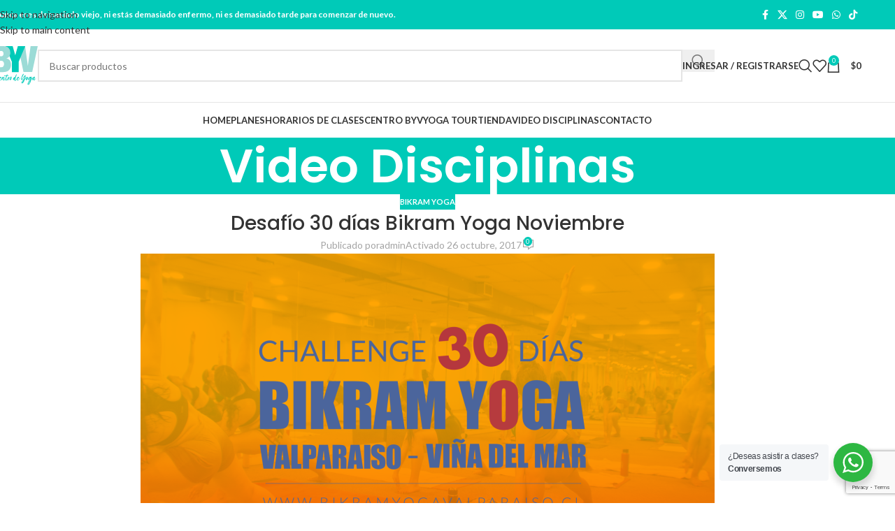

--- FILE ---
content_type: text/html; charset=utf-8
request_url: https://www.youtube-nocookie.com/embed/D1XFZKaYY-U?rel=0&controls=0&showinfo=0
body_size: 45186
content:
<!DOCTYPE html><html lang="en" dir="ltr" data-cast-api-enabled="true"><head><meta name="viewport" content="width=device-width, initial-scale=1"><meta name="robots" content="noindex"><script nonce="zp4J3UqA-vQPwaou0al2BA">if ('undefined' == typeof Symbol || 'undefined' == typeof Symbol.iterator) {delete Array.prototype.entries;}</script><style name="www-roboto" nonce="fdNe04ART2RCjFq_GOUzhA">@font-face{font-family:'Roboto';font-style:normal;font-weight:400;font-stretch:100%;src:url(//fonts.gstatic.com/s/roboto/v48/KFO7CnqEu92Fr1ME7kSn66aGLdTylUAMa3GUBHMdazTgWw.woff2)format('woff2');unicode-range:U+0460-052F,U+1C80-1C8A,U+20B4,U+2DE0-2DFF,U+A640-A69F,U+FE2E-FE2F;}@font-face{font-family:'Roboto';font-style:normal;font-weight:400;font-stretch:100%;src:url(//fonts.gstatic.com/s/roboto/v48/KFO7CnqEu92Fr1ME7kSn66aGLdTylUAMa3iUBHMdazTgWw.woff2)format('woff2');unicode-range:U+0301,U+0400-045F,U+0490-0491,U+04B0-04B1,U+2116;}@font-face{font-family:'Roboto';font-style:normal;font-weight:400;font-stretch:100%;src:url(//fonts.gstatic.com/s/roboto/v48/KFO7CnqEu92Fr1ME7kSn66aGLdTylUAMa3CUBHMdazTgWw.woff2)format('woff2');unicode-range:U+1F00-1FFF;}@font-face{font-family:'Roboto';font-style:normal;font-weight:400;font-stretch:100%;src:url(//fonts.gstatic.com/s/roboto/v48/KFO7CnqEu92Fr1ME7kSn66aGLdTylUAMa3-UBHMdazTgWw.woff2)format('woff2');unicode-range:U+0370-0377,U+037A-037F,U+0384-038A,U+038C,U+038E-03A1,U+03A3-03FF;}@font-face{font-family:'Roboto';font-style:normal;font-weight:400;font-stretch:100%;src:url(//fonts.gstatic.com/s/roboto/v48/KFO7CnqEu92Fr1ME7kSn66aGLdTylUAMawCUBHMdazTgWw.woff2)format('woff2');unicode-range:U+0302-0303,U+0305,U+0307-0308,U+0310,U+0312,U+0315,U+031A,U+0326-0327,U+032C,U+032F-0330,U+0332-0333,U+0338,U+033A,U+0346,U+034D,U+0391-03A1,U+03A3-03A9,U+03B1-03C9,U+03D1,U+03D5-03D6,U+03F0-03F1,U+03F4-03F5,U+2016-2017,U+2034-2038,U+203C,U+2040,U+2043,U+2047,U+2050,U+2057,U+205F,U+2070-2071,U+2074-208E,U+2090-209C,U+20D0-20DC,U+20E1,U+20E5-20EF,U+2100-2112,U+2114-2115,U+2117-2121,U+2123-214F,U+2190,U+2192,U+2194-21AE,U+21B0-21E5,U+21F1-21F2,U+21F4-2211,U+2213-2214,U+2216-22FF,U+2308-230B,U+2310,U+2319,U+231C-2321,U+2336-237A,U+237C,U+2395,U+239B-23B7,U+23D0,U+23DC-23E1,U+2474-2475,U+25AF,U+25B3,U+25B7,U+25BD,U+25C1,U+25CA,U+25CC,U+25FB,U+266D-266F,U+27C0-27FF,U+2900-2AFF,U+2B0E-2B11,U+2B30-2B4C,U+2BFE,U+3030,U+FF5B,U+FF5D,U+1D400-1D7FF,U+1EE00-1EEFF;}@font-face{font-family:'Roboto';font-style:normal;font-weight:400;font-stretch:100%;src:url(//fonts.gstatic.com/s/roboto/v48/KFO7CnqEu92Fr1ME7kSn66aGLdTylUAMaxKUBHMdazTgWw.woff2)format('woff2');unicode-range:U+0001-000C,U+000E-001F,U+007F-009F,U+20DD-20E0,U+20E2-20E4,U+2150-218F,U+2190,U+2192,U+2194-2199,U+21AF,U+21E6-21F0,U+21F3,U+2218-2219,U+2299,U+22C4-22C6,U+2300-243F,U+2440-244A,U+2460-24FF,U+25A0-27BF,U+2800-28FF,U+2921-2922,U+2981,U+29BF,U+29EB,U+2B00-2BFF,U+4DC0-4DFF,U+FFF9-FFFB,U+10140-1018E,U+10190-1019C,U+101A0,U+101D0-101FD,U+102E0-102FB,U+10E60-10E7E,U+1D2C0-1D2D3,U+1D2E0-1D37F,U+1F000-1F0FF,U+1F100-1F1AD,U+1F1E6-1F1FF,U+1F30D-1F30F,U+1F315,U+1F31C,U+1F31E,U+1F320-1F32C,U+1F336,U+1F378,U+1F37D,U+1F382,U+1F393-1F39F,U+1F3A7-1F3A8,U+1F3AC-1F3AF,U+1F3C2,U+1F3C4-1F3C6,U+1F3CA-1F3CE,U+1F3D4-1F3E0,U+1F3ED,U+1F3F1-1F3F3,U+1F3F5-1F3F7,U+1F408,U+1F415,U+1F41F,U+1F426,U+1F43F,U+1F441-1F442,U+1F444,U+1F446-1F449,U+1F44C-1F44E,U+1F453,U+1F46A,U+1F47D,U+1F4A3,U+1F4B0,U+1F4B3,U+1F4B9,U+1F4BB,U+1F4BF,U+1F4C8-1F4CB,U+1F4D6,U+1F4DA,U+1F4DF,U+1F4E3-1F4E6,U+1F4EA-1F4ED,U+1F4F7,U+1F4F9-1F4FB,U+1F4FD-1F4FE,U+1F503,U+1F507-1F50B,U+1F50D,U+1F512-1F513,U+1F53E-1F54A,U+1F54F-1F5FA,U+1F610,U+1F650-1F67F,U+1F687,U+1F68D,U+1F691,U+1F694,U+1F698,U+1F6AD,U+1F6B2,U+1F6B9-1F6BA,U+1F6BC,U+1F6C6-1F6CF,U+1F6D3-1F6D7,U+1F6E0-1F6EA,U+1F6F0-1F6F3,U+1F6F7-1F6FC,U+1F700-1F7FF,U+1F800-1F80B,U+1F810-1F847,U+1F850-1F859,U+1F860-1F887,U+1F890-1F8AD,U+1F8B0-1F8BB,U+1F8C0-1F8C1,U+1F900-1F90B,U+1F93B,U+1F946,U+1F984,U+1F996,U+1F9E9,U+1FA00-1FA6F,U+1FA70-1FA7C,U+1FA80-1FA89,U+1FA8F-1FAC6,U+1FACE-1FADC,U+1FADF-1FAE9,U+1FAF0-1FAF8,U+1FB00-1FBFF;}@font-face{font-family:'Roboto';font-style:normal;font-weight:400;font-stretch:100%;src:url(//fonts.gstatic.com/s/roboto/v48/KFO7CnqEu92Fr1ME7kSn66aGLdTylUAMa3OUBHMdazTgWw.woff2)format('woff2');unicode-range:U+0102-0103,U+0110-0111,U+0128-0129,U+0168-0169,U+01A0-01A1,U+01AF-01B0,U+0300-0301,U+0303-0304,U+0308-0309,U+0323,U+0329,U+1EA0-1EF9,U+20AB;}@font-face{font-family:'Roboto';font-style:normal;font-weight:400;font-stretch:100%;src:url(//fonts.gstatic.com/s/roboto/v48/KFO7CnqEu92Fr1ME7kSn66aGLdTylUAMa3KUBHMdazTgWw.woff2)format('woff2');unicode-range:U+0100-02BA,U+02BD-02C5,U+02C7-02CC,U+02CE-02D7,U+02DD-02FF,U+0304,U+0308,U+0329,U+1D00-1DBF,U+1E00-1E9F,U+1EF2-1EFF,U+2020,U+20A0-20AB,U+20AD-20C0,U+2113,U+2C60-2C7F,U+A720-A7FF;}@font-face{font-family:'Roboto';font-style:normal;font-weight:400;font-stretch:100%;src:url(//fonts.gstatic.com/s/roboto/v48/KFO7CnqEu92Fr1ME7kSn66aGLdTylUAMa3yUBHMdazQ.woff2)format('woff2');unicode-range:U+0000-00FF,U+0131,U+0152-0153,U+02BB-02BC,U+02C6,U+02DA,U+02DC,U+0304,U+0308,U+0329,U+2000-206F,U+20AC,U+2122,U+2191,U+2193,U+2212,U+2215,U+FEFF,U+FFFD;}@font-face{font-family:'Roboto';font-style:normal;font-weight:500;font-stretch:100%;src:url(//fonts.gstatic.com/s/roboto/v48/KFO7CnqEu92Fr1ME7kSn66aGLdTylUAMa3GUBHMdazTgWw.woff2)format('woff2');unicode-range:U+0460-052F,U+1C80-1C8A,U+20B4,U+2DE0-2DFF,U+A640-A69F,U+FE2E-FE2F;}@font-face{font-family:'Roboto';font-style:normal;font-weight:500;font-stretch:100%;src:url(//fonts.gstatic.com/s/roboto/v48/KFO7CnqEu92Fr1ME7kSn66aGLdTylUAMa3iUBHMdazTgWw.woff2)format('woff2');unicode-range:U+0301,U+0400-045F,U+0490-0491,U+04B0-04B1,U+2116;}@font-face{font-family:'Roboto';font-style:normal;font-weight:500;font-stretch:100%;src:url(//fonts.gstatic.com/s/roboto/v48/KFO7CnqEu92Fr1ME7kSn66aGLdTylUAMa3CUBHMdazTgWw.woff2)format('woff2');unicode-range:U+1F00-1FFF;}@font-face{font-family:'Roboto';font-style:normal;font-weight:500;font-stretch:100%;src:url(//fonts.gstatic.com/s/roboto/v48/KFO7CnqEu92Fr1ME7kSn66aGLdTylUAMa3-UBHMdazTgWw.woff2)format('woff2');unicode-range:U+0370-0377,U+037A-037F,U+0384-038A,U+038C,U+038E-03A1,U+03A3-03FF;}@font-face{font-family:'Roboto';font-style:normal;font-weight:500;font-stretch:100%;src:url(//fonts.gstatic.com/s/roboto/v48/KFO7CnqEu92Fr1ME7kSn66aGLdTylUAMawCUBHMdazTgWw.woff2)format('woff2');unicode-range:U+0302-0303,U+0305,U+0307-0308,U+0310,U+0312,U+0315,U+031A,U+0326-0327,U+032C,U+032F-0330,U+0332-0333,U+0338,U+033A,U+0346,U+034D,U+0391-03A1,U+03A3-03A9,U+03B1-03C9,U+03D1,U+03D5-03D6,U+03F0-03F1,U+03F4-03F5,U+2016-2017,U+2034-2038,U+203C,U+2040,U+2043,U+2047,U+2050,U+2057,U+205F,U+2070-2071,U+2074-208E,U+2090-209C,U+20D0-20DC,U+20E1,U+20E5-20EF,U+2100-2112,U+2114-2115,U+2117-2121,U+2123-214F,U+2190,U+2192,U+2194-21AE,U+21B0-21E5,U+21F1-21F2,U+21F4-2211,U+2213-2214,U+2216-22FF,U+2308-230B,U+2310,U+2319,U+231C-2321,U+2336-237A,U+237C,U+2395,U+239B-23B7,U+23D0,U+23DC-23E1,U+2474-2475,U+25AF,U+25B3,U+25B7,U+25BD,U+25C1,U+25CA,U+25CC,U+25FB,U+266D-266F,U+27C0-27FF,U+2900-2AFF,U+2B0E-2B11,U+2B30-2B4C,U+2BFE,U+3030,U+FF5B,U+FF5D,U+1D400-1D7FF,U+1EE00-1EEFF;}@font-face{font-family:'Roboto';font-style:normal;font-weight:500;font-stretch:100%;src:url(//fonts.gstatic.com/s/roboto/v48/KFO7CnqEu92Fr1ME7kSn66aGLdTylUAMaxKUBHMdazTgWw.woff2)format('woff2');unicode-range:U+0001-000C,U+000E-001F,U+007F-009F,U+20DD-20E0,U+20E2-20E4,U+2150-218F,U+2190,U+2192,U+2194-2199,U+21AF,U+21E6-21F0,U+21F3,U+2218-2219,U+2299,U+22C4-22C6,U+2300-243F,U+2440-244A,U+2460-24FF,U+25A0-27BF,U+2800-28FF,U+2921-2922,U+2981,U+29BF,U+29EB,U+2B00-2BFF,U+4DC0-4DFF,U+FFF9-FFFB,U+10140-1018E,U+10190-1019C,U+101A0,U+101D0-101FD,U+102E0-102FB,U+10E60-10E7E,U+1D2C0-1D2D3,U+1D2E0-1D37F,U+1F000-1F0FF,U+1F100-1F1AD,U+1F1E6-1F1FF,U+1F30D-1F30F,U+1F315,U+1F31C,U+1F31E,U+1F320-1F32C,U+1F336,U+1F378,U+1F37D,U+1F382,U+1F393-1F39F,U+1F3A7-1F3A8,U+1F3AC-1F3AF,U+1F3C2,U+1F3C4-1F3C6,U+1F3CA-1F3CE,U+1F3D4-1F3E0,U+1F3ED,U+1F3F1-1F3F3,U+1F3F5-1F3F7,U+1F408,U+1F415,U+1F41F,U+1F426,U+1F43F,U+1F441-1F442,U+1F444,U+1F446-1F449,U+1F44C-1F44E,U+1F453,U+1F46A,U+1F47D,U+1F4A3,U+1F4B0,U+1F4B3,U+1F4B9,U+1F4BB,U+1F4BF,U+1F4C8-1F4CB,U+1F4D6,U+1F4DA,U+1F4DF,U+1F4E3-1F4E6,U+1F4EA-1F4ED,U+1F4F7,U+1F4F9-1F4FB,U+1F4FD-1F4FE,U+1F503,U+1F507-1F50B,U+1F50D,U+1F512-1F513,U+1F53E-1F54A,U+1F54F-1F5FA,U+1F610,U+1F650-1F67F,U+1F687,U+1F68D,U+1F691,U+1F694,U+1F698,U+1F6AD,U+1F6B2,U+1F6B9-1F6BA,U+1F6BC,U+1F6C6-1F6CF,U+1F6D3-1F6D7,U+1F6E0-1F6EA,U+1F6F0-1F6F3,U+1F6F7-1F6FC,U+1F700-1F7FF,U+1F800-1F80B,U+1F810-1F847,U+1F850-1F859,U+1F860-1F887,U+1F890-1F8AD,U+1F8B0-1F8BB,U+1F8C0-1F8C1,U+1F900-1F90B,U+1F93B,U+1F946,U+1F984,U+1F996,U+1F9E9,U+1FA00-1FA6F,U+1FA70-1FA7C,U+1FA80-1FA89,U+1FA8F-1FAC6,U+1FACE-1FADC,U+1FADF-1FAE9,U+1FAF0-1FAF8,U+1FB00-1FBFF;}@font-face{font-family:'Roboto';font-style:normal;font-weight:500;font-stretch:100%;src:url(//fonts.gstatic.com/s/roboto/v48/KFO7CnqEu92Fr1ME7kSn66aGLdTylUAMa3OUBHMdazTgWw.woff2)format('woff2');unicode-range:U+0102-0103,U+0110-0111,U+0128-0129,U+0168-0169,U+01A0-01A1,U+01AF-01B0,U+0300-0301,U+0303-0304,U+0308-0309,U+0323,U+0329,U+1EA0-1EF9,U+20AB;}@font-face{font-family:'Roboto';font-style:normal;font-weight:500;font-stretch:100%;src:url(//fonts.gstatic.com/s/roboto/v48/KFO7CnqEu92Fr1ME7kSn66aGLdTylUAMa3KUBHMdazTgWw.woff2)format('woff2');unicode-range:U+0100-02BA,U+02BD-02C5,U+02C7-02CC,U+02CE-02D7,U+02DD-02FF,U+0304,U+0308,U+0329,U+1D00-1DBF,U+1E00-1E9F,U+1EF2-1EFF,U+2020,U+20A0-20AB,U+20AD-20C0,U+2113,U+2C60-2C7F,U+A720-A7FF;}@font-face{font-family:'Roboto';font-style:normal;font-weight:500;font-stretch:100%;src:url(//fonts.gstatic.com/s/roboto/v48/KFO7CnqEu92Fr1ME7kSn66aGLdTylUAMa3yUBHMdazQ.woff2)format('woff2');unicode-range:U+0000-00FF,U+0131,U+0152-0153,U+02BB-02BC,U+02C6,U+02DA,U+02DC,U+0304,U+0308,U+0329,U+2000-206F,U+20AC,U+2122,U+2191,U+2193,U+2212,U+2215,U+FEFF,U+FFFD;}</style><script name="www-roboto" nonce="zp4J3UqA-vQPwaou0al2BA">if (document.fonts && document.fonts.load) {document.fonts.load("400 10pt Roboto", "E"); document.fonts.load("500 10pt Roboto", "E");}</script><link rel="stylesheet" href="/s/player/5d93cfdb/www-player.css" name="www-player" nonce="fdNe04ART2RCjFq_GOUzhA"><style nonce="fdNe04ART2RCjFq_GOUzhA">html {overflow: hidden;}body {font: 12px Roboto, Arial, sans-serif; background-color: #000; color: #fff; height: 100%; width: 100%; overflow: hidden; position: absolute; margin: 0; padding: 0;}#player {width: 100%; height: 100%;}h1 {text-align: center; color: #fff;}h3 {margin-top: 6px; margin-bottom: 3px;}.player-unavailable {position: absolute; top: 0; left: 0; right: 0; bottom: 0; padding: 25px; font-size: 13px; background: url(/img/meh7.png) 50% 65% no-repeat;}.player-unavailable .message {text-align: left; margin: 0 -5px 15px; padding: 0 5px 14px; border-bottom: 1px solid #888; font-size: 19px; font-weight: normal;}.player-unavailable a {color: #167ac6; text-decoration: none;}</style><script nonce="zp4J3UqA-vQPwaou0al2BA">var ytcsi={gt:function(n){n=(n||"")+"data_";return ytcsi[n]||(ytcsi[n]={tick:{},info:{},gel:{preLoggedGelInfos:[]}})},now:window.performance&&window.performance.timing&&window.performance.now&&window.performance.timing.navigationStart?function(){return window.performance.timing.navigationStart+window.performance.now()}:function(){return(new Date).getTime()},tick:function(l,t,n){var ticks=ytcsi.gt(n).tick;var v=t||ytcsi.now();if(ticks[l]){ticks["_"+l]=ticks["_"+l]||[ticks[l]];ticks["_"+l].push(v)}ticks[l]=
v},info:function(k,v,n){ytcsi.gt(n).info[k]=v},infoGel:function(p,n){ytcsi.gt(n).gel.preLoggedGelInfos.push(p)},setStart:function(t,n){ytcsi.tick("_start",t,n)}};
(function(w,d){function isGecko(){if(!w.navigator)return false;try{if(w.navigator.userAgentData&&w.navigator.userAgentData.brands&&w.navigator.userAgentData.brands.length){var brands=w.navigator.userAgentData.brands;var i=0;for(;i<brands.length;i++)if(brands[i]&&brands[i].brand==="Firefox")return true;return false}}catch(e){setTimeout(function(){throw e;})}if(!w.navigator.userAgent)return false;var ua=w.navigator.userAgent;return ua.indexOf("Gecko")>0&&ua.toLowerCase().indexOf("webkit")<0&&ua.indexOf("Edge")<
0&&ua.indexOf("Trident")<0&&ua.indexOf("MSIE")<0}ytcsi.setStart(w.performance?w.performance.timing.responseStart:null);var isPrerender=(d.visibilityState||d.webkitVisibilityState)=="prerender";var vName=!d.visibilityState&&d.webkitVisibilityState?"webkitvisibilitychange":"visibilitychange";if(isPrerender){var startTick=function(){ytcsi.setStart();d.removeEventListener(vName,startTick)};d.addEventListener(vName,startTick,false)}if(d.addEventListener)d.addEventListener(vName,function(){ytcsi.tick("vc")},
false);if(isGecko()){var isHidden=(d.visibilityState||d.webkitVisibilityState)=="hidden";if(isHidden)ytcsi.tick("vc")}var slt=function(el,t){setTimeout(function(){var n=ytcsi.now();el.loadTime=n;if(el.slt)el.slt()},t)};w.__ytRIL=function(el){if(!el.getAttribute("data-thumb"))if(w.requestAnimationFrame)w.requestAnimationFrame(function(){slt(el,0)});else slt(el,16)}})(window,document);
</script><script nonce="zp4J3UqA-vQPwaou0al2BA">var ytcfg={d:function(){return window.yt&&yt.config_||ytcfg.data_||(ytcfg.data_={})},get:function(k,o){return k in ytcfg.d()?ytcfg.d()[k]:o},set:function(){var a=arguments;if(a.length>1)ytcfg.d()[a[0]]=a[1];else{var k;for(k in a[0])ytcfg.d()[k]=a[0][k]}}};
ytcfg.set({"CLIENT_CANARY_STATE":"none","DEVICE":"cbr\u003dChrome\u0026cbrand\u003dapple\u0026cbrver\u003d131.0.0.0\u0026ceng\u003dWebKit\u0026cengver\u003d537.36\u0026cos\u003dMacintosh\u0026cosver\u003d10_15_7\u0026cplatform\u003dDESKTOP","EVENT_ID":"lFqBacKOLPCX2_gP_fLWyQE","EXPERIMENT_FLAGS":{"ab_det_apm":true,"ab_det_el_h":true,"ab_det_em_inj":true,"ab_l_sig_st":true,"ab_l_sig_st_e":true,"action_companion_center_align_description":true,"allow_skip_networkless":true,"always_send_and_write":true,"att_web_record_metrics":true,"attmusi":true,"c3_enable_button_impression_logging":true,"c3_watch_page_component":true,"cancel_pending_navs":true,"config_age_report_killswitch":true,"cow_optimize_idom_compat":true,"csi_on_gel":true,"delhi_mweb_colorful_sd":true,"delhi_mweb_colorful_sd_v2":true,"deprecate_pair_servlet_enabled":true,"desktop_sparkles_light_cta_button":true,"disable_child_node_auto_formatted_strings":true,"disable_log_to_visitor_layer":true,"disable_pacf_logging_for_memory_limited_tv":true,"embeds_desktop_enable_volume_slider":true,"embeds_enable_eid_enforcement_for_youtube":true,"embeds_enable_info_panel_dismissal":true,"embeds_enable_pfp_always_unbranded":true,"embeds_muted_autoplay_sound_fix":true,"embeds_serve_es6_client":true,"embeds_web_updated_shorts_definition_fix":true,"enable_active_view_display_ad_renderer_web_home":true,"enable_ad_disclosure_banner_a11y_fix":true,"enable_android_web_view_top_insets_bugfix":true,"enable_client_sli_logging":true,"enable_client_streamz_web":true,"enable_client_ve_spec":true,"enable_cloud_save_error_popup_after_retry":true,"enable_dai_sdf_h5_preroll":true,"enable_datasync_id_header_in_web_vss_pings":true,"enable_default_mono_cta_migration_web_client":true,"enable_docked_chat_messages":true,"enable_drop_shadow_experiment":true,"enable_embeds_new_caption_language_picker":true,"enable_entity_store_from_dependency_injection":true,"enable_inline_muted_playback_on_web_search":true,"enable_inline_muted_playback_on_web_search_for_vdc":true,"enable_inline_muted_playback_on_web_search_for_vdcb":true,"enable_is_mini_app_page_active_bugfix":true,"enable_logging_first_user_action_after_game_ready":true,"enable_ltc_param_fetch_from_innertube":true,"enable_masthead_mweb_padding_fix":true,"enable_menu_renderer_button_in_mweb_hclr":true,"enable_mini_app_command_handler_mweb_fix":true,"enable_mini_guide_downloads_item":true,"enable_mixed_direction_formatted_strings":true,"enable_mweb_keyboard_shortcuts":true,"enable_mweb_new_caption_language_picker":true,"enable_names_handles_account_switcher":true,"enable_network_request_logging_on_game_events":true,"enable_new_paid_product_placement":true,"enable_open_in_new_tab_icon_for_short_dr_for_desktop_search":true,"enable_open_yt_content":true,"enable_origin_query_parameter_bugfix":true,"enable_pause_ads_on_ytv_html5":true,"enable_payments_purchase_manager":true,"enable_pdp_icon_prefetch":true,"enable_pl_r_si_fa":true,"enable_place_pivot_url":true,"enable_pv_screen_modern_text":true,"enable_removing_navbar_title_on_hashtag_page_mweb":true,"enable_rta_manager":true,"enable_sdf_companion_h5":true,"enable_sdf_dai_h5_midroll":true,"enable_sdf_h5_endemic_mid_post_roll":true,"enable_sdf_on_h5_unplugged_vod_midroll":true,"enable_sdf_shorts_player_bytes_h5":true,"enable_sending_unwrapped_game_audio_as_serialized_metadata":true,"enable_sfv_effect_pivot_url":true,"enable_shorts_new_carousel":true,"enable_skip_ad_guidance_prompt":true,"enable_skippable_ads_for_unplugged_ad_pod":true,"enable_smearing_expansion_dai":true,"enable_time_out_messages":true,"enable_timeline_view_modern_transcript_fe":true,"enable_video_display_compact_button_group_for_desktop_search":true,"enable_web_delhi_icons":true,"enable_web_home_top_landscape_image_layout_level_click":true,"enable_web_tiered_gel":true,"enable_window_constrained_buy_flow_dialog":true,"enable_wiz_queue_effect_and_on_init_initial_runs":true,"enable_ypc_spinners":true,"enable_yt_ata_iframe_authuser":true,"export_networkless_options":true,"export_player_version_to_ytconfig":true,"fill_single_video_with_notify_to_lasr":true,"fix_ad_miniplayer_controls_rendering":true,"fix_ads_tracking_for_swf_config_deprecation_mweb":true,"h5_companion_enable_adcpn_macro_substitution_for_click_pings":true,"h5_inplayer_enable_adcpn_macro_substitution_for_click_pings":true,"h5_reset_cache_and_filter_before_update_masthead":true,"hide_channel_creation_title_for_mweb":true,"high_ccv_client_side_caching_h5":true,"html5_log_trigger_events_with_debug_data":true,"html5_ssdai_enable_media_end_cue_range":true,"idb_immediate_commit":true,"il_attach_cache_limit":true,"il_use_view_model_logging_context":true,"is_browser_support_for_webcam_streaming":true,"json_condensed_response":true,"kev_adb_pg":true,"kevlar_enable_download_to_mobile":true,"kevlar_gel_error_routing":true,"kevlar_watch_cinematics":true,"live_chat_enable_controller_extraction":true,"live_chat_enable_rta_manager":true,"log_click_with_layer_from_element_in_command_handler":true,"mdx_enable_privacy_disclosure_ui":true,"mdx_load_cast_api_bootstrap_script":true,"medium_progress_bar_modification":true,"migrate_remaining_web_ad_badges_to_innertube":true,"mobile_account_menu_refresh":true,"mweb_account_linking_noapp":true,"mweb_allow_modern_search_suggest_behavior":true,"mweb_animated_actions":true,"mweb_app_upsell_button_direct_to_app":true,"mweb_c3_enable_adaptive_signals":true,"mweb_c3_library_page_enable_recent_shelf":true,"mweb_c3_remove_web_navigation_endpoint_data":true,"mweb_c3_use_canonical_from_player_response":true,"mweb_cinematic_watch":true,"mweb_command_handler":true,"mweb_delay_watch_initial_data":true,"mweb_disable_searchbar_scroll":true,"mweb_enable_browse_chunks":true,"mweb_enable_fine_scrubbing_for_recs":true,"mweb_enable_imp_portal":true,"mweb_enable_keto_batch_player_fullscreen":true,"mweb_enable_keto_batch_player_progress_bar":true,"mweb_enable_keto_batch_player_tooltips":true,"mweb_enable_lockup_view_model_for_ucp":true,"mweb_enable_mix_panel_title_metadata":true,"mweb_enable_more_drawer":true,"mweb_enable_optional_fullscreen_landscape_locking":true,"mweb_enable_overlay_touch_manager":true,"mweb_enable_premium_carve_out_fix":true,"mweb_enable_refresh_detection":true,"mweb_enable_search_imp":true,"mweb_enable_shorts_video_preload":true,"mweb_enable_skippables_on_jio_phone":true,"mweb_enable_two_line_title_on_shorts":true,"mweb_enable_varispeed_controller":true,"mweb_enable_watch_feed_infinite_scroll":true,"mweb_enable_wrapped_unplugged_pause_membership_dialog_renderer":true,"mweb_fix_monitor_visibility_after_render":true,"mweb_force_ios_fallback_to_native_control":true,"mweb_fp_auto_fullscreen":true,"mweb_fullscreen_controls":true,"mweb_fullscreen_controls_action_buttons":true,"mweb_fullscreen_watch_system":true,"mweb_home_reactive_shorts":true,"mweb_innertube_search_command":true,"mweb_kaios_enable_autoplay_switch_view_model":true,"mweb_lang_in_html":true,"mweb_like_button_synced_with_entities":true,"mweb_logo_use_home_page_ve":true,"mweb_native_control_in_faux_fullscreen_shared":true,"mweb_player_control_on_hover":true,"mweb_player_delhi_dtts":true,"mweb_player_settings_use_bottom_sheet":true,"mweb_player_show_previous_next_buttons_in_playlist":true,"mweb_player_skip_no_op_state_changes":true,"mweb_player_user_select_none":true,"mweb_playlist_engagement_panel":true,"mweb_progress_bar_seek_on_mouse_click":true,"mweb_pull_2_full":true,"mweb_pull_2_full_enable_touch_handlers":true,"mweb_schedule_warm_watch_response":true,"mweb_searchbox_legacy_navigation":true,"mweb_see_fewer_shorts":true,"mweb_shorts_comments_panel_id_change":true,"mweb_shorts_early_continuation":true,"mweb_show_ios_smart_banner":true,"mweb_show_sign_in_button_from_header":true,"mweb_use_server_url_on_startup":true,"mweb_watch_captions_enable_auto_translate":true,"mweb_watch_captions_set_default_size":true,"mweb_watch_stop_scheduler_on_player_response":true,"mweb_watchfeed_big_thumbnails":true,"mweb_yt_searchbox":true,"networkless_logging":true,"no_client_ve_attach_unless_shown":true,"pageid_as_header_web":true,"playback_settings_use_switch_menu":true,"player_controls_autonav_fix":true,"player_controls_skip_double_signal_update":true,"player_controls_volume_controls_use_player_props":true,"polymer_bad_build_labels":true,"polymer_verifiy_app_state":true,"qoe_send_and_write":true,"remove_chevron_from_ad_disclosure_banner_h5":true,"remove_masthead_channel_banner_on_refresh":true,"remove_slot_id_exited_trigger_for_dai_in_player_slot_expire":true,"service_worker_enabled":true,"service_worker_push_enabled":true,"service_worker_push_home_page_prompt":true,"service_worker_push_watch_page_prompt":true,"shell_load_gcf":true,"shorten_initial_gel_batch_timeout":true,"should_use_yt_voice_endpoint_in_kaios":true,"smarter_ve_dedupping":true,"speedmaster_no_seek":true,"stop_handling_click_for_non_rendering_overlay_layout":true,"suppress_error_204_logging":true,"synced_panel_scrolling_controller":true,"use_event_time_ms_header":true,"use_fifo_for_networkless":true,"use_request_time_ms_header":true,"use_session_based_sampling":true,"use_thumbnail_overlay_time_status_renderer_for_live_badge":true,"vss_final_ping_send_and_write":true,"vss_playback_use_send_and_write":true,"web_adaptive_repeat_ase":true,"web_always_load_chat_support":true,"web_api_url":true,"web_attributed_string_deep_equal_bugfix":true,"web_autonav_allow_off_by_default":true,"web_button_vm_refactor_disabled":true,"web_c3_log_app_init_finish":true,"web_component_wrapper_track_owner":true,"web_csi_action_sampling_enabled":true,"web_dedupe_ve_grafting":true,"web_disable_backdrop_filter":true,"web_enable_ab_rsp_cl":true,"web_enable_course_icon_update":true,"web_enable_error_204":true,"web_gcf_hashes_innertube":true,"web_gel_timeout_cap":true,"web_parent_target_for_sheets":true,"web_persist_server_autonav_state_on_client":true,"web_playback_associated_log_ctt":true,"web_playback_associated_ve":true,"web_prefetch_preload_video":true,"web_progress_bar_draggable":true,"web_shorts_just_watched_on_channel_and_pivot_study":true,"web_shorts_just_watched_overlay":true,"web_shorts_wn_shelf_header_tuning":true,"web_update_panel_visibility_logging_fix":true,"web_watch_controls_state_signals":true,"web_wiz_attributed_string":true,"webfe_mweb_watch_microdata":true,"webfe_watch_shorts_canonical_url_fix":true,"webpo_exit_on_net_err":true,"wiz_diff_overwritable":true,"wiz_stamper_new_context_api":true,"woffle_used_state_report":true,"wpo_gel_strz":true,"H5_async_logging_delay_ms":30000.0,"attention_logging_scroll_throttle":500.0,"autoplay_pause_by_lact_sampling_fraction":0.0,"cinematic_watch_effect_opacity":0.4,"log_window_onerror_fraction":0.1,"speedmaster_playback_rate":2.0,"tv_pacf_logging_sample_rate":0.01,"web_attention_logging_scroll_throttle":500.0,"web_load_prediction_threshold":0.1,"web_navigation_prediction_threshold":0.1,"web_pbj_log_warning_rate":0.0,"web_system_health_fraction":0.01,"ytidb_transaction_ended_event_rate_limit":0.02,"active_time_update_interval_ms":10000,"att_init_delay":500,"autoplay_pause_by_lact_sec":0,"botguard_async_snapshot_timeout_ms":3000,"check_navigator_accuracy_timeout_ms":0,"cinematic_watch_css_filter_blur_strength":40,"cinematic_watch_fade_out_duration":500,"close_webview_delay_ms":100,"cloud_save_game_data_rate_limit_ms":3000,"compression_disable_point":10,"custom_active_view_tos_timeout_ms":3600000,"embeds_widget_poll_interval_ms":0,"gel_min_batch_size":3,"gel_queue_timeout_max_ms":60000,"get_async_timeout_ms":60000,"hide_cta_for_home_web_video_ads_animate_in_time":2,"html5_byterate_soft_cap":0,"initial_gel_batch_timeout":2000,"max_body_size_to_compress":500000,"max_prefetch_window_sec_for_livestream_optimization":10,"min_prefetch_offset_sec_for_livestream_optimization":20,"mini_app_container_iframe_src_update_delay_ms":0,"multiple_preview_news_duration_time":11000,"mweb_c3_toast_duration_ms":5000,"mweb_deep_link_fallback_timeout_ms":10000,"mweb_delay_response_received_actions":100,"mweb_fp_dpad_rate_limit_ms":0,"mweb_fp_dpad_watch_title_clamp_lines":0,"mweb_history_manager_cache_size":100,"mweb_ios_fullscreen_playback_transition_delay_ms":500,"mweb_ios_fullscreen_system_pause_epilson_ms":0,"mweb_override_response_store_expiration_ms":0,"mweb_shorts_early_continuation_trigger_threshold":4,"mweb_w2w_max_age_seconds":0,"mweb_watch_captions_default_size":2,"neon_dark_launch_gradient_count":0,"network_polling_interval":30000,"play_click_interval_ms":30000,"play_ping_interval_ms":10000,"prefetch_comments_ms_after_video":0,"send_config_hash_timer":0,"service_worker_push_logged_out_prompt_watches":-1,"service_worker_push_prompt_cap":-1,"service_worker_push_prompt_delay_microseconds":3888000000000,"slow_compressions_before_abandon_count":4,"speedmaster_cancellation_movement_dp":10,"speedmaster_touch_activation_ms":500,"web_attention_logging_throttle":500,"web_foreground_heartbeat_interval_ms":28000,"web_gel_debounce_ms":10000,"web_logging_max_batch":100,"web_max_tracing_events":50,"web_tracing_session_replay":0,"wil_icon_max_concurrent_fetches":9999,"ytidb_remake_db_retries":3,"ytidb_reopen_db_retries":3,"WebClientReleaseProcessCritical__youtube_embeds_client_version_override":"","WebClientReleaseProcessCritical__youtube_embeds_web_client_version_override":"","WebClientReleaseProcessCritical__youtube_mweb_client_version_override":"","debug_forced_internalcountrycode":"","enable_web_media_service":"DISABLED","il_payload_scraping":"","live_chat_unicode_emoji_json_url":"https://www.gstatic.com/youtube/img/emojis/emojis-svg-9.json","mweb_deep_link_feature_tag_suffix":"11268432","mweb_enable_shorts_innertube_player_prefetch_trigger":"NONE","mweb_fp_dpad":"home,search,browse,channel,create_channel,experiments,settings,trending,oops,404,paid_memberships,sponsorship,premium,shorts","mweb_fp_dpad_linear_navigation":"","mweb_fp_dpad_linear_navigation_visitor":"","mweb_fp_dpad_visitor":"","mweb_preload_video_by_player_vars":"","place_pivot_triggering_container_alternate":"","place_pivot_triggering_counterfactual_container_alternate":"","service_worker_push_force_notification_prompt_tag":"1","service_worker_scope":"/","suggest_exp_str":"","web_client_version_override":"","kevlar_command_handler_command_banlist":[],"mini_app_ids_without_game_ready":["UgkxHHtsak1SC8mRGHMZewc4HzeAY3yhPPmJ","Ugkx7OgzFqE6z_5Mtf4YsotGfQNII1DF_RBm"],"web_op_signal_type_banlist":[],"web_tracing_enabled_spans":["event","command"]},"GAPI_HINT_PARAMS":"m;/_/scs/abc-static/_/js/k\u003dgapi.gapi.en.FZb77tO2YW4.O/d\u003d1/rs\u003dAHpOoo8lqavmo6ayfVxZovyDiP6g3TOVSQ/m\u003d__features__","GAPI_HOST":"https://apis.google.com","GAPI_LOCALE":"en_US","GL":"US","HL":"en","HTML_DIR":"ltr","HTML_LANG":"en","INNERTUBE_API_KEY":"AIzaSyAO_FJ2SlqU8Q4STEHLGCilw_Y9_11qcW8","INNERTUBE_API_VERSION":"v1","INNERTUBE_CLIENT_NAME":"WEB_EMBEDDED_PLAYER","INNERTUBE_CLIENT_VERSION":"1.20260130.01.00","INNERTUBE_CONTEXT":{"client":{"hl":"en","gl":"US","remoteHost":"3.128.254.83","deviceMake":"Apple","deviceModel":"","visitorData":"[base64]%3D%3D","userAgent":"Mozilla/5.0 (Macintosh; Intel Mac OS X 10_15_7) AppleWebKit/537.36 (KHTML, like Gecko) Chrome/131.0.0.0 Safari/537.36; ClaudeBot/1.0; +claudebot@anthropic.com),gzip(gfe)","clientName":"WEB_EMBEDDED_PLAYER","clientVersion":"1.20260130.01.00","osName":"Macintosh","osVersion":"10_15_7","originalUrl":"https://www.youtube-nocookie.com/embed/D1XFZKaYY-U?rel\u003d0\u0026controls\u003d0\u0026showinfo\u003d0","platform":"DESKTOP","clientFormFactor":"UNKNOWN_FORM_FACTOR","configInfo":{"appInstallData":"[base64]%3D"},"browserName":"Chrome","browserVersion":"131.0.0.0","acceptHeader":"text/html,application/xhtml+xml,application/xml;q\u003d0.9,image/webp,image/apng,*/*;q\u003d0.8,application/signed-exchange;v\u003db3;q\u003d0.9","deviceExperimentId":"ChxOell3TWpRMU56SXpOemcyTURJeE5ESXhOZz09EJS1hcwGGJS1hcwG","rolloutToken":"CL2I0ZvSpNf41gEQz9Gfw6C8kgMYz9Gfw6C8kgM%3D"},"user":{"lockedSafetyMode":false},"request":{"useSsl":true},"clickTracking":{"clickTrackingParams":"IhMIwqifw6C8kgMV8MsWCR19uTUZ"},"thirdParty":{"embeddedPlayerContext":{"embeddedPlayerEncryptedContext":"AD5ZzFTPLpXHXbZUZfdolre6Y9zy2xhq2YelpOoqiabOsgQ0pFg1Cr4pKXx8Kwp6Yd3TDygf_b0jD3rHDH-AHvyAQ3dAD2FqHt-kU1WevLGJj_Qluox-nDC9vOXWrRRC_1g70wueUfkvRilMPggfuGMY0GzQlnYkmJx1J5YShFN1SbWWASY-wg0","ancestorOriginsSupported":false}}},"INNERTUBE_CONTEXT_CLIENT_NAME":56,"INNERTUBE_CONTEXT_CLIENT_VERSION":"1.20260130.01.00","INNERTUBE_CONTEXT_GL":"US","INNERTUBE_CONTEXT_HL":"en","LATEST_ECATCHER_SERVICE_TRACKING_PARAMS":{"client.name":"WEB_EMBEDDED_PLAYER","client.jsfeat":"2021"},"LOGGED_IN":false,"PAGE_BUILD_LABEL":"youtube.embeds.web_20260130_01_RC00","PAGE_CL":863108022,"SERVER_NAME":"WebFE","VISITOR_DATA":"[base64]%3D%3D","WEB_PLAYER_CONTEXT_CONFIGS":{"WEB_PLAYER_CONTEXT_CONFIG_ID_EMBEDDED_PLAYER":{"rootElementId":"movie_player","jsUrl":"/s/player/5d93cfdb/player_ias.vflset/en_US/base.js","cssUrl":"/s/player/5d93cfdb/www-player.css","contextId":"WEB_PLAYER_CONTEXT_CONFIG_ID_EMBEDDED_PLAYER","eventLabel":"embedded","contentRegion":"US","hl":"en_US","hostLanguage":"en","innertubeApiKey":"AIzaSyAO_FJ2SlqU8Q4STEHLGCilw_Y9_11qcW8","innertubeApiVersion":"v1","innertubeContextClientVersion":"1.20260130.01.00","controlsType":0,"disableRelatedVideos":true,"device":{"brand":"apple","model":"","browser":"Chrome","browserVersion":"131.0.0.0","os":"Macintosh","osVersion":"10_15_7","platform":"DESKTOP","interfaceName":"WEB_EMBEDDED_PLAYER","interfaceVersion":"1.20260130.01.00"},"serializedExperimentIds":"24004644,24499532,51010235,51063643,51098299,51204329,51222973,51340662,51349914,51353393,51366423,51389629,51404808,51425033,51490331,51500051,51505436,51530495,51534669,51560386,51564351,51565115,51566373,51566864,51578633,51583566,51583821,51585555,51586118,51605258,51605395,51609829,51611457,51615068,51620867,51621065,51622844,51631301,51637029,51638932,51647792,51648336,51672162,51681662,51683502,51684302,51684307,51690474,51691028,51693510,51693995,51696107,51696619,51700777,51704212,51705183,51713237,51717747,51719110,51719411,51719628,51726313,51729218,51732102,51735452,51737355,51737661,51740812,51742378,51742830,51742878,51744562,51744581,51746146,51749572,51751855,51751894,51752092,51752633,51752974,51754305,51757128,51759208,51761827,51763568","serializedExperimentFlags":"H5_async_logging_delay_ms\u003d30000.0\u0026PlayerWeb__h5_enable_advisory_rating_restrictions\u003dtrue\u0026a11y_h5_associate_survey_question\u003dtrue\u0026ab_det_apm\u003dtrue\u0026ab_det_el_h\u003dtrue\u0026ab_det_em_inj\u003dtrue\u0026ab_l_sig_st\u003dtrue\u0026ab_l_sig_st_e\u003dtrue\u0026action_companion_center_align_description\u003dtrue\u0026ad_pod_disable_companion_persist_ads_quality\u003dtrue\u0026add_stmp_logs_for_voice_boost\u003dtrue\u0026allow_autohide_on_paused_videos\u003dtrue\u0026allow_drm_override\u003dtrue\u0026allow_live_autoplay\u003dtrue\u0026allow_poltergust_autoplay\u003dtrue\u0026allow_skip_networkless\u003dtrue\u0026allow_vp9_1080p_mq_enc\u003dtrue\u0026always_cache_redirect_endpoint\u003dtrue\u0026always_send_and_write\u003dtrue\u0026annotation_module_vast_cards_load_logging_fraction\u003d1.0\u0026assign_drm_family_by_format\u003dtrue\u0026att_web_record_metrics\u003dtrue\u0026attention_logging_scroll_throttle\u003d500.0\u0026attmusi\u003dtrue\u0026autoplay_time\u003d10000\u0026autoplay_time_for_fullscreen\u003d-1\u0026autoplay_time_for_music_content\u003d-1\u0026bg_vm_reinit_threshold\u003d7200000\u0026block_tvhtml5_simply_embedded\u003dtrue\u0026blocked_packages_for_sps\u003d[]\u0026botguard_async_snapshot_timeout_ms\u003d3000\u0026captions_url_add_ei\u003dtrue\u0026check_navigator_accuracy_timeout_ms\u003d0\u0026compression_disable_point\u003d10\u0026cow_optimize_idom_compat\u003dtrue\u0026csi_on_gel\u003dtrue\u0026custom_active_view_tos_timeout_ms\u003d3600000\u0026dash_manifest_version\u003d5\u0026debug_bandaid_hostname\u003d\u0026debug_bandaid_port\u003d0\u0026debug_sherlog_username\u003d\u0026delhi_fast_follow_autonav_toggle\u003dtrue\u0026delhi_modern_player_default_thumbnail_percentage\u003d0.0\u0026delhi_modern_player_faster_autohide_delay_ms\u003d2000\u0026delhi_modern_player_pause_thumbnail_percentage\u003d0.6\u0026delhi_modern_web_player_blending_mode\u003d\u0026delhi_modern_web_player_disable_frosted_glass\u003dtrue\u0026delhi_modern_web_player_horizontal_volume_controls\u003dtrue\u0026delhi_modern_web_player_lhs_volume_controls\u003dtrue\u0026delhi_modern_web_player_responsive_compact_controls_threshold\u003d0\u0026deprecate_22\u003dtrue\u0026deprecate_delay_ping\u003dtrue\u0026deprecate_pair_servlet_enabled\u003dtrue\u0026desktop_sparkles_light_cta_button\u003dtrue\u0026disable_av1_setting\u003dtrue\u0026disable_branding_context\u003dtrue\u0026disable_channel_id_check_for_suspended_channels\u003dtrue\u0026disable_child_node_auto_formatted_strings\u003dtrue\u0026disable_lifa_for_supex_users\u003dtrue\u0026disable_log_to_visitor_layer\u003dtrue\u0026disable_mdx_connection_in_mdx_module_for_music_web\u003dtrue\u0026disable_pacf_logging_for_memory_limited_tv\u003dtrue\u0026disable_reduced_fullscreen_autoplay_countdown_for_minors\u003dtrue\u0026disable_reel_item_watch_format_filtering\u003dtrue\u0026disable_threegpp_progressive_formats\u003dtrue\u0026disable_touch_events_on_skip_button\u003dtrue\u0026edge_encryption_fill_primary_key_version\u003dtrue\u0026embeds_desktop_enable_volume_slider\u003dtrue\u0026embeds_enable_info_panel_dismissal\u003dtrue\u0026embeds_enable_move_set_center_crop_to_public\u003dtrue\u0026embeds_enable_per_video_embed_config\u003dtrue\u0026embeds_enable_pfp_always_unbranded\u003dtrue\u0026embeds_web_lite_mode\u003d1\u0026enable_active_view_display_ad_renderer_web_home\u003dtrue\u0026enable_active_view_lr_shorts_video\u003dtrue\u0026enable_active_view_web_shorts_video\u003dtrue\u0026enable_ad_cpn_macro_substitution_for_click_pings\u003dtrue\u0026enable_ad_disclosure_banner_a11y_fix\u003dtrue\u0026enable_antiscraping_web_player_expired\u003dtrue\u0026enable_app_promo_endcap_eml_on_tablet\u003dtrue\u0026enable_batched_cross_device_pings_in_gel_fanout\u003dtrue\u0026enable_cast_for_web_unplugged\u003dtrue\u0026enable_cast_on_music_web\u003dtrue\u0026enable_cipher_for_manifest_urls\u003dtrue\u0026enable_cleanup_masthead_autoplay_hack_fix\u003dtrue\u0026enable_client_page_id_header_for_first_party_pings\u003dtrue\u0026enable_client_sli_logging\u003dtrue\u0026enable_client_ve_spec\u003dtrue\u0026enable_cta_banner_on_unplugged_lr\u003dtrue\u0026enable_custom_playhead_parsing\u003dtrue\u0026enable_dai_sdf_h5_preroll\u003dtrue\u0026enable_datasync_id_header_in_web_vss_pings\u003dtrue\u0026enable_default_mono_cta_migration_web_client\u003dtrue\u0026enable_dsa_ad_badge_for_action_endcap_on_android\u003dtrue\u0026enable_dsa_ad_badge_for_action_endcap_on_ios\u003dtrue\u0026enable_entity_store_from_dependency_injection\u003dtrue\u0026enable_error_corrections_infocard_web_client\u003dtrue\u0026enable_error_corrections_infocards_icon_web\u003dtrue\u0026enable_inline_muted_playback_on_web_search\u003dtrue\u0026enable_inline_muted_playback_on_web_search_for_vdc\u003dtrue\u0026enable_inline_muted_playback_on_web_search_for_vdcb\u003dtrue\u0026enable_kabuki_comments_on_shorts\u003ddisabled\u0026enable_ltc_param_fetch_from_innertube\u003dtrue\u0026enable_mixed_direction_formatted_strings\u003dtrue\u0026enable_modern_skip_button_on_web\u003dtrue\u0026enable_mweb_keyboard_shortcuts\u003dtrue\u0026enable_new_paid_product_placement\u003dtrue\u0026enable_open_in_new_tab_icon_for_short_dr_for_desktop_search\u003dtrue\u0026enable_out_of_stock_text_all_surfaces\u003dtrue\u0026enable_paid_content_overlay_bugfix\u003dtrue\u0026enable_pause_ads_on_ytv_html5\u003dtrue\u0026enable_pl_r_si_fa\u003dtrue\u0026enable_policy_based_hqa_filter_in_watch_server\u003dtrue\u0026enable_progres_commands_lr_feeds\u003dtrue\u0026enable_progress_commands_lr_shorts\u003dtrue\u0026enable_publishing_region_param_in_sus\u003dtrue\u0026enable_pv_screen_modern_text\u003dtrue\u0026enable_rpr_token_on_ltl_lookup\u003dtrue\u0026enable_sdf_companion_h5\u003dtrue\u0026enable_sdf_dai_h5_midroll\u003dtrue\u0026enable_sdf_h5_endemic_mid_post_roll\u003dtrue\u0026enable_sdf_on_h5_unplugged_vod_midroll\u003dtrue\u0026enable_sdf_shorts_player_bytes_h5\u003dtrue\u0026enable_server_driven_abr\u003dtrue\u0026enable_server_driven_abr_for_backgroundable\u003dtrue\u0026enable_server_driven_abr_url_generation\u003dtrue\u0026enable_server_driven_readahead\u003dtrue\u0026enable_skip_ad_guidance_prompt\u003dtrue\u0026enable_skip_to_next_messaging\u003dtrue\u0026enable_skippable_ads_for_unplugged_ad_pod\u003dtrue\u0026enable_smart_skip_player_controls_shown_on_web\u003dtrue\u0026enable_smart_skip_player_controls_shown_on_web_increased_triggering_sensitivity\u003dtrue\u0026enable_smart_skip_speedmaster_on_web\u003dtrue\u0026enable_smearing_expansion_dai\u003dtrue\u0026enable_split_screen_ad_baseline_experience_endemic_live_h5\u003dtrue\u0026enable_to_call_playready_backend_directly\u003dtrue\u0026enable_unified_action_endcap_on_web\u003dtrue\u0026enable_video_display_compact_button_group_for_desktop_search\u003dtrue\u0026enable_voice_boost_feature\u003dtrue\u0026enable_vp9_appletv5_on_server\u003dtrue\u0026enable_watch_server_rejected_formats_logging\u003dtrue\u0026enable_web_delhi_icons\u003dtrue\u0026enable_web_home_top_landscape_image_layout_level_click\u003dtrue\u0026enable_web_media_session_metadata_fix\u003dtrue\u0026enable_web_premium_varispeed_upsell\u003dtrue\u0026enable_web_tiered_gel\u003dtrue\u0026enable_wiz_queue_effect_and_on_init_initial_runs\u003dtrue\u0026enable_yt_ata_iframe_authuser\u003dtrue\u0026enable_ytv_csdai_vp9\u003dtrue\u0026export_networkless_options\u003dtrue\u0026export_player_version_to_ytconfig\u003dtrue\u0026fill_live_request_config_in_ustreamer_config\u003dtrue\u0026fill_single_video_with_notify_to_lasr\u003dtrue\u0026filter_vb_without_non_vb_equivalents\u003dtrue\u0026filter_vp9_for_live_dai\u003dtrue\u0026fix_ad_miniplayer_controls_rendering\u003dtrue\u0026fix_ads_tracking_for_swf_config_deprecation_mweb\u003dtrue\u0026fix_h5_toggle_button_a11y\u003dtrue\u0026fix_survey_color_contrast_on_destop\u003dtrue\u0026fix_toggle_button_role_for_ad_components\u003dtrue\u0026fresca_polling_delay_override\u003d0\u0026gab_return_sabr_ssdai_config\u003dtrue\u0026gel_min_batch_size\u003d3\u0026gel_queue_timeout_max_ms\u003d60000\u0026gvi_channel_client_screen\u003dtrue\u0026h5_companion_enable_adcpn_macro_substitution_for_click_pings\u003dtrue\u0026h5_enable_ad_mbs\u003dtrue\u0026h5_inplayer_enable_adcpn_macro_substitution_for_click_pings\u003dtrue\u0026h5_reset_cache_and_filter_before_update_masthead\u003dtrue\u0026heatseeker_decoration_threshold\u003d0.0\u0026hfr_dropped_framerate_fallback_threshold\u003d0\u0026hide_cta_for_home_web_video_ads_animate_in_time\u003d2\u0026high_ccv_client_side_caching_h5\u003dtrue\u0026hls_use_new_codecs_string_api\u003dtrue\u0026html5_ad_timeout_ms\u003d0\u0026html5_adaptation_step_count\u003d0\u0026html5_ads_preroll_lock_timeout_delay_ms\u003d15000\u0026html5_allow_multiview_tile_preload\u003dtrue\u0026html5_allow_video_keyframe_without_audio\u003dtrue\u0026html5_apply_min_failures\u003dtrue\u0026html5_apply_start_time_within_ads_for_ssdai_transitions\u003dtrue\u0026html5_atr_disable_force_fallback\u003dtrue\u0026html5_att_playback_timeout_ms\u003d30000\u0026html5_attach_num_random_bytes_to_bandaid\u003d0\u0026html5_attach_po_token_to_bandaid\u003dtrue\u0026html5_autonav_cap_idle_secs\u003d0\u0026html5_autonav_quality_cap\u003d720\u0026html5_autoplay_default_quality_cap\u003d0\u0026html5_auxiliary_estimate_weight\u003d0.0\u0026html5_av1_ordinal_cap\u003d0\u0026html5_bandaid_attach_content_po_token\u003dtrue\u0026html5_block_pip_safari_delay\u003d0\u0026html5_bypass_contention_secs\u003d0.0\u0026html5_byterate_soft_cap\u003d0\u0026html5_check_for_idle_network_interval_ms\u003d-1\u0026html5_chipset_soft_cap\u003d8192\u0026html5_consume_all_buffered_bytes_one_poll\u003dtrue\u0026html5_continuous_goodput_probe_interval_ms\u003d0\u0026html5_d6de4_cloud_project_number\u003d868618676952\u0026html5_d6de4_defer_timeout_ms\u003d0\u0026html5_debug_data_log_probability\u003d0.0\u0026html5_decode_to_texture_cap\u003dtrue\u0026html5_default_ad_gain\u003d0.5\u0026html5_default_av1_threshold\u003d0\u0026html5_default_quality_cap\u003d0\u0026html5_defer_fetch_att_ms\u003d0\u0026html5_delayed_retry_count\u003d1\u0026html5_delayed_retry_delay_ms\u003d5000\u0026html5_deprecate_adservice\u003dtrue\u0026html5_deprecate_manifestful_fallback\u003dtrue\u0026html5_deprecate_video_tag_pool\u003dtrue\u0026html5_desktop_vr180_allow_panning\u003dtrue\u0026html5_df_downgrade_thresh\u003d0.6\u0026html5_disable_loop_range_for_shorts_ads\u003dtrue\u0026html5_disable_move_pssh_to_moov\u003dtrue\u0026html5_disable_non_contiguous\u003dtrue\u0026html5_disable_ustreamer_constraint_for_sabr\u003dtrue\u0026html5_disable_web_safari_dai\u003dtrue\u0026html5_displayed_frame_rate_downgrade_threshold\u003d45\u0026html5_drm_byterate_soft_cap\u003d0\u0026html5_drm_check_all_key_error_states\u003dtrue\u0026html5_drm_cpi_license_key\u003dtrue\u0026html5_drm_live_byterate_soft_cap\u003d0\u0026html5_early_media_for_sharper_shorts\u003dtrue\u0026html5_enable_ac3\u003dtrue\u0026html5_enable_audio_track_stickiness\u003dtrue\u0026html5_enable_audio_track_stickiness_phase_two\u003dtrue\u0026html5_enable_caption_changes_for_mosaic\u003dtrue\u0026html5_enable_composite_embargo\u003dtrue\u0026html5_enable_d6de4\u003dtrue\u0026html5_enable_d6de4_cold_start_and_error\u003dtrue\u0026html5_enable_d6de4_idle_priority_job\u003dtrue\u0026html5_enable_drc\u003dtrue\u0026html5_enable_drc_toggle_api\u003dtrue\u0026html5_enable_eac3\u003dtrue\u0026html5_enable_embedded_player_visibility_signals\u003dtrue\u0026html5_enable_oduc\u003dtrue\u0026html5_enable_sabr_from_watch_server\u003dtrue\u0026html5_enable_sabr_host_fallback\u003dtrue\u0026html5_enable_server_driven_request_cancellation\u003dtrue\u0026html5_enable_sps_retry_backoff_metadata_requests\u003dtrue\u0026html5_enable_ssdai_transition_with_only_enter_cuerange\u003dtrue\u0026html5_enable_triggering_cuepoint_for_slot\u003dtrue\u0026html5_enable_tvos_dash\u003dtrue\u0026html5_enable_tvos_encrypted_vp9\u003dtrue\u0026html5_enable_widevine_for_alc\u003dtrue\u0026html5_enable_widevine_for_fast_linear\u003dtrue\u0026html5_encourage_array_coalescing\u003dtrue\u0026html5_fill_default_mosaic_audio_track_id\u003dtrue\u0026html5_fix_multi_audio_offline_playback\u003dtrue\u0026html5_fixed_media_duration_for_request\u003d0\u0026html5_force_sabr_from_watch_server_for_dfss\u003dtrue\u0026html5_forward_click_tracking_params_on_reload\u003dtrue\u0026html5_gapless_ad_autoplay_on_video_to_ad_only\u003dtrue\u0026html5_gapless_ended_transition_buffer_ms\u003d200\u0026html5_gapless_handoff_close_end_long_rebuffer_cfl\u003dtrue\u0026html5_gapless_handoff_close_end_long_rebuffer_delay_ms\u003d0\u0026html5_gapless_loop_seek_offset_in_milli\u003d0\u0026html5_gapless_slow_seek_cfl\u003dtrue\u0026html5_gapless_slow_seek_delay_ms\u003d0\u0026html5_gapless_slow_start_delay_ms\u003d0\u0026html5_generate_content_po_token\u003dtrue\u0026html5_generate_session_po_token\u003dtrue\u0026html5_gl_fps_threshold\u003d0\u0026html5_hard_cap_max_vertical_resolution_for_shorts\u003d0\u0026html5_hdcp_probing_stream_url\u003d\u0026html5_head_miss_secs\u003d0.0\u0026html5_hfr_quality_cap\u003d0\u0026html5_high_res_logging_percent\u003d1.0\u0026html5_hopeless_secs\u003d0\u0026html5_huli_ssdai_use_playback_state\u003dtrue\u0026html5_idle_rate_limit_ms\u003d0\u0026html5_ignore_sabrseek_during_adskip\u003dtrue\u0026html5_innertube_heartbeats_for_fairplay\u003dtrue\u0026html5_innertube_heartbeats_for_playready\u003dtrue\u0026html5_innertube_heartbeats_for_widevine\u003dtrue\u0026html5_jumbo_mobile_subsegment_readahead_target\u003d3.0\u0026html5_jumbo_ull_nonstreaming_mffa_ms\u003d4000\u0026html5_jumbo_ull_subsegment_readahead_target\u003d1.3\u0026html5_kabuki_drm_live_51_default_off\u003dtrue\u0026html5_license_constraint_delay\u003d5000\u0026html5_live_abr_head_miss_fraction\u003d0.0\u0026html5_live_abr_repredict_fraction\u003d0.0\u0026html5_live_chunk_readahead_proxima_override\u003d0\u0026html5_live_low_latency_bandwidth_window\u003d0.0\u0026html5_live_normal_latency_bandwidth_window\u003d0.0\u0026html5_live_quality_cap\u003d0\u0026html5_live_ultra_low_latency_bandwidth_window\u003d0.0\u0026html5_liveness_drift_chunk_override\u003d0\u0026html5_liveness_drift_proxima_override\u003d0\u0026html5_log_audio_abr\u003dtrue\u0026html5_log_experiment_id_from_player_response_to_ctmp\u003d\u0026html5_log_first_ssdai_requests_killswitch\u003dtrue\u0026html5_log_rebuffer_events\u003d5\u0026html5_log_trigger_events_with_debug_data\u003dtrue\u0026html5_log_vss_extra_lr_cparams_freq\u003d\u0026html5_long_rebuffer_jiggle_cmt_delay_ms\u003d0\u0026html5_long_rebuffer_threshold_ms\u003d30000\u0026html5_lr_horizontal_shorts_ads_trigger\u003dtrue\u0026html5_manifestless_unplugged\u003dtrue\u0026html5_manifestless_vp9_otf\u003dtrue\u0026html5_max_buffer_health_for_downgrade_prop\u003d0.0\u0026html5_max_buffer_health_for_downgrade_secs\u003d0.0\u0026html5_max_byterate\u003d0\u0026html5_max_discontinuity_rewrite_count\u003d0\u0026html5_max_drift_per_track_secs\u003d0.0\u0026html5_max_headm_for_streaming_xhr\u003d0\u0026html5_max_live_dvr_window_plus_margin_secs\u003d46800.0\u0026html5_max_quality_sel_upgrade\u003d0\u0026html5_max_redirect_response_length\u003d8192\u0026html5_max_selectable_quality_ordinal\u003d0\u0026html5_max_vertical_resolution\u003d0\u0026html5_maximum_readahead_seconds\u003d0.0\u0026html5_media_fullscreen\u003dtrue\u0026html5_media_time_weight_prop\u003d0.0\u0026html5_min_failures_to_delay_retry\u003d3\u0026html5_min_media_duration_for_append_prop\u003d0.0\u0026html5_min_media_duration_for_cabr_slice\u003d0.01\u0026html5_min_playback_advance_for_steady_state_secs\u003d0\u0026html5_min_quality_ordinal\u003d0\u0026html5_min_readbehind_cap_secs\u003d60\u0026html5_min_readbehind_secs\u003d0\u0026html5_min_seconds_between_format_selections\u003d0.0\u0026html5_min_selectable_quality_ordinal\u003d0\u0026html5_min_startup_buffered_media_duration_for_live_secs\u003d0.0\u0026html5_min_startup_buffered_media_duration_secs\u003d1.2\u0026html5_min_startup_duration_live_secs\u003d0.25\u0026html5_min_underrun_buffered_pre_steady_state_ms\u003d0\u0026html5_min_upgrade_health_secs\u003d0.0\u0026html5_minimum_readahead_seconds\u003d0.0\u0026html5_mock_content_binding_for_session_token\u003d\u0026html5_move_disable_airplay\u003dtrue\u0026html5_no_placeholder_rollbacks\u003dtrue\u0026html5_non_onesie_attach_po_token\u003dtrue\u0026html5_offline_download_timeout_retry_limit\u003d4\u0026html5_offline_failure_retry_limit\u003d2\u0026html5_offline_playback_position_sync\u003dtrue\u0026html5_offline_prevent_redownload_downloaded_video\u003dtrue\u0026html5_onesie_check_timeout\u003dtrue\u0026html5_onesie_defer_content_loader_ms\u003d0\u0026html5_onesie_live_ttl_secs\u003d8\u0026html5_onesie_prewarm_interval_ms\u003d0\u0026html5_onesie_prewarm_max_lact_ms\u003d0\u0026html5_onesie_redirector_timeout_ms\u003d0\u0026html5_onesie_use_signed_onesie_ustreamer_config\u003dtrue\u0026html5_override_micro_discontinuities_threshold_ms\u003d-1\u0026html5_paced_poll_min_health_ms\u003d0\u0026html5_paced_poll_ms\u003d0\u0026html5_pause_on_nonforeground_platform_errors\u003dtrue\u0026html5_peak_shave\u003dtrue\u0026html5_perf_cap_override_sticky\u003dtrue\u0026html5_performance_cap_floor\u003d360\u0026html5_perserve_av1_perf_cap\u003dtrue\u0026html5_picture_in_picture_logging_onresize_ratio\u003d0.0\u0026html5_platform_max_buffer_health_oversend_duration_secs\u003d0.0\u0026html5_platform_minimum_readahead_seconds\u003d0.0\u0026html5_platform_whitelisted_for_frame_accurate_seeks\u003dtrue\u0026html5_player_att_initial_delay_ms\u003d3000\u0026html5_player_att_retry_delay_ms\u003d1500\u0026html5_player_autonav_logging\u003dtrue\u0026html5_player_dynamic_bottom_gradient\u003dtrue\u0026html5_player_min_build_cl\u003d-1\u0026html5_player_preload_ad_fix\u003dtrue\u0026html5_post_interrupt_readahead\u003d20\u0026html5_prefer_language_over_codec\u003dtrue\u0026html5_prefer_server_bwe3\u003dtrue\u0026html5_preload_wait_time_secs\u003d0.0\u0026html5_prevent_mobile_background_play_on_event_shared\u003dtrue\u0026html5_probe_primary_delay_base_ms\u003d0\u0026html5_process_all_encrypted_events\u003dtrue\u0026html5_publish_all_cuepoints\u003dtrue\u0026html5_qoe_proto_mock_length\u003d0\u0026html5_query_sw_secure_crypto_for_android\u003dtrue\u0026html5_random_playback_cap\u003d0\u0026html5_record_is_offline_on_playback_attempt_start\u003dtrue\u0026html5_record_ump_timing\u003dtrue\u0026html5_reload_by_kabuki_app\u003dtrue\u0026html5_remove_command_triggered_companions\u003dtrue\u0026html5_remove_not_servable_check_killswitch\u003dtrue\u0026html5_report_fatal_drm_restricted_error_killswitch\u003dtrue\u0026html5_report_slow_ads_as_error\u003dtrue\u0026html5_repredict_interval_ms\u003d0\u0026html5_request_only_hdr_or_sdr_keys\u003dtrue\u0026html5_request_size_max_kb\u003d0\u0026html5_request_size_min_kb\u003d0\u0026html5_reseek_after_time_jump_cfl\u003dtrue\u0026html5_reseek_after_time_jump_delay_ms\u003d0\u0026html5_resource_bad_status_delay_scaling\u003d1.5\u0026html5_restrict_streaming_xhr_on_sqless_requests\u003dtrue\u0026html5_retry_downloads_for_expiration\u003dtrue\u0026html5_retry_on_drm_key_error\u003dtrue\u0026html5_retry_on_drm_unavailable\u003dtrue\u0026html5_retry_quota_exceeded_via_seek\u003dtrue\u0026html5_return_playback_if_already_preloaded\u003dtrue\u0026html5_sabr_enable_server_xtag_selection\u003dtrue\u0026html5_sabr_force_max_network_interruption_duration_ms\u003d0\u0026html5_sabr_ignore_skipad_before_completion\u003dtrue\u0026html5_sabr_live_timing\u003dtrue\u0026html5_sabr_log_server_xtag_selection_onesie_mismatch\u003dtrue\u0026html5_sabr_min_media_bytes_factor_to_append_for_stream\u003d0.0\u0026html5_sabr_non_streaming_xhr_soft_cap\u003d0\u0026html5_sabr_non_streaming_xhr_vod_request_cancellation_timeout_ms\u003d0\u0026html5_sabr_report_partial_segment_estimated_duration\u003dtrue\u0026html5_sabr_report_request_cancellation_info\u003dtrue\u0026html5_sabr_request_limit_per_period\u003d20\u0026html5_sabr_request_limit_per_period_for_low_latency\u003d50\u0026html5_sabr_request_limit_per_period_for_ultra_low_latency\u003d20\u0026html5_sabr_skip_client_audio_init_selection\u003dtrue\u0026html5_sabr_unused_bloat_size_bytes\u003d0\u0026html5_samsung_kant_limit_max_bitrate\u003d0\u0026html5_seek_jiggle_cmt_delay_ms\u003d8000\u0026html5_seek_new_elem_delay_ms\u003d12000\u0026html5_seek_new_elem_shorts_delay_ms\u003d2000\u0026html5_seek_new_media_element_shorts_reuse_cfl\u003dtrue\u0026html5_seek_new_media_element_shorts_reuse_delay_ms\u003d0\u0026html5_seek_new_media_source_shorts_reuse_cfl\u003dtrue\u0026html5_seek_new_media_source_shorts_reuse_delay_ms\u003d0\u0026html5_seek_set_cmt_delay_ms\u003d2000\u0026html5_seek_timeout_delay_ms\u003d20000\u0026html5_server_stitched_dai_decorated_url_retry_limit\u003d5\u0026html5_session_po_token_interval_time_ms\u003d900000\u0026html5_set_video_id_as_expected_content_binding\u003dtrue\u0026html5_shorts_gapless_ad_slow_start_cfl\u003dtrue\u0026html5_shorts_gapless_ad_slow_start_delay_ms\u003d0\u0026html5_shorts_gapless_next_buffer_in_seconds\u003d0\u0026html5_shorts_gapless_no_gllat\u003dtrue\u0026html5_shorts_gapless_slow_start_delay_ms\u003d0\u0026html5_show_drc_toggle\u003dtrue\u0026html5_simplified_backup_timeout_sabr_live\u003dtrue\u0026html5_skip_empty_po_token\u003dtrue\u0026html5_skip_slow_ad_delay_ms\u003d15000\u0026html5_slow_start_no_media_source_delay_ms\u003d0\u0026html5_slow_start_timeout_delay_ms\u003d20000\u0026html5_ssdai_enable_media_end_cue_range\u003dtrue\u0026html5_ssdai_enable_new_seek_logic\u003dtrue\u0026html5_ssdai_failure_retry_limit\u003d0\u0026html5_ssdai_log_missing_ad_config_reason\u003dtrue\u0026html5_stall_factor\u003d0.0\u0026html5_sticky_duration_mos\u003d0\u0026html5_store_xhr_headers_readable\u003dtrue\u0026html5_streaming_resilience\u003dtrue\u0026html5_streaming_xhr_time_based_consolidation_ms\u003d-1\u0026html5_subsegment_readahead_load_speed_check_interval\u003d0.5\u0026html5_subsegment_readahead_min_buffer_health_secs\u003d0.25\u0026html5_subsegment_readahead_min_buffer_health_secs_on_timeout\u003d0.1\u0026html5_subsegment_readahead_min_load_speed\u003d1.5\u0026html5_subsegment_readahead_seek_latency_fudge\u003d0.5\u0026html5_subsegment_readahead_target_buffer_health_secs\u003d0.5\u0026html5_subsegment_readahead_timeout_secs\u003d2.0\u0026html5_track_overshoot\u003dtrue\u0026html5_transfer_processing_logs_interval\u003d1000\u0026html5_ugc_live_audio_51\u003dtrue\u0026html5_ugc_vod_audio_51\u003dtrue\u0026html5_unreported_seek_reseek_delay_ms\u003d0\u0026html5_update_time_on_seeked\u003dtrue\u0026html5_use_init_selected_audio\u003dtrue\u0026html5_use_jsonformatter_to_parse_player_response\u003dtrue\u0026html5_use_post_for_media\u003dtrue\u0026html5_use_shared_owl_instance\u003dtrue\u0026html5_use_ump\u003dtrue\u0026html5_use_ump_timing\u003dtrue\u0026html5_use_video_transition_endpoint_heartbeat\u003dtrue\u0026html5_video_tbd_min_kb\u003d0\u0026html5_viewport_undersend_maximum\u003d0.0\u0026html5_volume_slider_tooltip\u003dtrue\u0026html5_wasm_initialization_delay_ms\u003d0.0\u0026html5_web_po_experiment_ids\u003d[]\u0026html5_web_po_request_key\u003d\u0026html5_web_po_token_disable_caching\u003dtrue\u0026html5_webpo_idle_priority_job\u003dtrue\u0026html5_webpo_kaios_defer_timeout_ms\u003d0\u0026html5_woffle_resume\u003dtrue\u0026html5_workaround_delay_trigger\u003dtrue\u0026idb_immediate_commit\u003dtrue\u0026ignore_overlapping_cue_points_on_endemic_live_html5\u003dtrue\u0026il_attach_cache_limit\u003dtrue\u0026il_payload_scraping\u003d\u0026il_use_view_model_logging_context\u003dtrue\u0026initial_gel_batch_timeout\u003d2000\u0026injected_license_handler_error_code\u003d0\u0026injected_license_handler_license_status\u003d0\u0026ios_and_android_fresca_polling_delay_override\u003d0\u0026itdrm_always_generate_media_keys\u003dtrue\u0026itdrm_always_use_widevine_sdk\u003dtrue\u0026itdrm_disable_external_key_rotation_system_ids\u003d[]\u0026itdrm_enable_revocation_reporting\u003dtrue\u0026itdrm_injected_license_service_error_code\u003d0\u0026itdrm_set_sabr_license_constraint\u003dtrue\u0026itdrm_use_fairplay_sdk\u003dtrue\u0026itdrm_use_widevine_sdk_for_premium_content\u003dtrue\u0026itdrm_use_widevine_sdk_only_for_sampled_dod\u003dtrue\u0026itdrm_widevine_hardened_vmp_mode\u003dlog\u0026json_condensed_response\u003dtrue\u0026kev_adb_pg\u003dtrue\u0026kevlar_command_handler_command_banlist\u003d[]\u0026kevlar_delhi_modern_web_endscreen_ideal_tile_width_percentage\u003d0.27\u0026kevlar_delhi_modern_web_endscreen_max_rows\u003d2\u0026kevlar_delhi_modern_web_endscreen_max_width\u003d500\u0026kevlar_delhi_modern_web_endscreen_min_width\u003d200\u0026kevlar_enable_download_to_mobile\u003dtrue\u0026kevlar_gel_error_routing\u003dtrue\u0026kevlar_miniplayer_expand_top\u003dtrue\u0026kevlar_miniplayer_play_pause_on_scrim\u003dtrue\u0026kevlar_playback_associated_queue\u003dtrue\u0026launch_license_service_all_ott_videos_automatic_fail_open\u003dtrue\u0026live_chat_enable_controller_extraction\u003dtrue\u0026live_chat_enable_rta_manager\u003dtrue\u0026live_chunk_readahead\u003d3\u0026log_click_with_layer_from_element_in_command_handler\u003dtrue\u0026log_window_onerror_fraction\u003d0.1\u0026manifestless_post_live\u003dtrue\u0026manifestless_post_live_ufph\u003dtrue\u0026max_body_size_to_compress\u003d500000\u0026max_cdfe_quality_ordinal\u003d0\u0026max_prefetch_window_sec_for_livestream_optimization\u003d10\u0026max_resolution_for_white_noise\u003d360\u0026mdx_enable_privacy_disclosure_ui\u003dtrue\u0026mdx_load_cast_api_bootstrap_script\u003dtrue\u0026migrate_remaining_web_ad_badges_to_innertube\u003dtrue\u0026min_prefetch_offset_sec_for_livestream_optimization\u003d20\u0026mta_drc_mutual_exclusion_removal\u003dtrue\u0026music_enable_shared_audio_tier_logic\u003dtrue\u0026mweb_account_linking_noapp\u003dtrue\u0026mweb_enable_browse_chunks\u003dtrue\u0026mweb_enable_fine_scrubbing_for_recs\u003dtrue\u0026mweb_enable_skippables_on_jio_phone\u003dtrue\u0026mweb_native_control_in_faux_fullscreen_shared\u003dtrue\u0026mweb_player_control_on_hover\u003dtrue\u0026mweb_progress_bar_seek_on_mouse_click\u003dtrue\u0026mweb_shorts_comments_panel_id_change\u003dtrue\u0026network_polling_interval\u003d30000\u0026networkless_logging\u003dtrue\u0026new_codecs_string_api_uses_legacy_style\u003dtrue\u0026no_client_ve_attach_unless_shown\u003dtrue\u0026no_drm_on_demand_with_cc_license\u003dtrue\u0026no_filler_video_for_ssa_playbacks\u003dtrue\u0026onesie_add_gfe_frontline_to_player_request\u003dtrue\u0026onesie_enable_override_headm\u003dtrue\u0026override_drm_required_playback_policy_channels\u003d[]\u0026pageid_as_header_web\u003dtrue\u0026player_ads_set_adformat_on_client\u003dtrue\u0026player_bootstrap_method\u003dtrue\u0026player_controls_volume_controls_use_player_props\u003dtrue\u0026player_destroy_old_version\u003dtrue\u0026player_enable_playback_playlist_change\u003dtrue\u0026player_new_info_card_format\u003dtrue\u0026player_underlay_min_player_width\u003d768.0\u0026player_underlay_video_width_fraction\u003d0.6\u0026player_web_canary_stage\u003d0\u0026playready_first_play_expiration\u003d-1\u0026podcasts_videostats_default_flush_interval_seconds\u003d0\u0026polymer_bad_build_labels\u003dtrue\u0026polymer_verifiy_app_state\u003dtrue\u0026populate_format_set_info_in_cdfe_formats\u003dtrue\u0026populate_head_minus_in_watch_server\u003dtrue\u0026preskip_button_style_ads_backend\u003d\u0026proxima_auto_threshold_max_network_interruption_duration_ms\u003d0\u0026proxima_auto_threshold_min_bandwidth_estimate_bytes_per_sec\u003d0\u0026qoe_nwl_downloads\u003dtrue\u0026qoe_send_and_write\u003dtrue\u0026quality_cap_for_inline_playback\u003d0\u0026quality_cap_for_inline_playback_ads\u003d0\u0026read_ahead_model_name\u003d\u0026refactor_mta_default_track_selection\u003dtrue\u0026reject_hidden_live_formats\u003dtrue\u0026reject_live_vp9_mq_clear_with_no_abr_ladder\u003dtrue\u0026remove_chevron_from_ad_disclosure_banner_h5\u003dtrue\u0026remove_masthead_channel_banner_on_refresh\u003dtrue\u0026remove_slot_id_exited_trigger_for_dai_in_player_slot_expire\u003dtrue\u0026replace_playability_retriever_in_watch\u003dtrue\u0026return_drm_product_unknown_for_clear_playbacks\u003dtrue\u0026sabr_enable_host_fallback\u003dtrue\u0026self_podding_header_string_template\u003dself_podding_interstitial_message\u0026self_podding_midroll_choice_string_template\u003dself_podding_midroll_choice\u0026send_config_hash_timer\u003d0\u0026serve_adaptive_fmts_for_live_streams\u003dtrue\u0026set_mock_id_as_expected_content_binding\u003d\u0026shell_load_gcf\u003dtrue\u0026shorten_initial_gel_batch_timeout\u003dtrue\u0026shorts_mode_to_player_api\u003dtrue\u0026simply_embedded_enable_botguard\u003dtrue\u0026slow_compressions_before_abandon_count\u003d4\u0026small_avatars_for_comments\u003dtrue\u0026smart_skip_web_player_bar_min_hover_length_milliseconds\u003d1000\u0026smarter_ve_dedupping\u003dtrue\u0026speedmaster_cancellation_movement_dp\u003d10\u0026speedmaster_playback_rate\u003d2.0\u0026speedmaster_touch_activation_ms\u003d500\u0026stop_handling_click_for_non_rendering_overlay_layout\u003dtrue\u0026streaming_data_emergency_itag_blacklist\u003d[]\u0026substitute_ad_cpn_macro_in_ssdai\u003dtrue\u0026suppress_error_204_logging\u003dtrue\u0026trim_adaptive_formats_signature_cipher_for_sabr_content\u003dtrue\u0026tv_pacf_logging_sample_rate\u003d0.01\u0026tvhtml5_unplugged_preload_cache_size\u003d5\u0026use_event_time_ms_header\u003dtrue\u0026use_fifo_for_networkless\u003dtrue\u0026use_generated_media_keys_in_fairplay_requests\u003dtrue\u0026use_inlined_player_rpc\u003dtrue\u0026use_new_codecs_string_api\u003dtrue\u0026use_request_time_ms_header\u003dtrue\u0026use_rta_for_player\u003dtrue\u0026use_session_based_sampling\u003dtrue\u0026use_simplified_remove_webm_rules\u003dtrue\u0026use_thumbnail_overlay_time_status_renderer_for_live_badge\u003dtrue\u0026use_video_playback_premium_signal\u003dtrue\u0026variable_buffer_timeout_ms\u003d0\u0026vp9_drm_live\u003dtrue\u0026vss_final_ping_send_and_write\u003dtrue\u0026vss_playback_use_send_and_write\u003dtrue\u0026web_api_url\u003dtrue\u0026web_attention_logging_scroll_throttle\u003d500.0\u0026web_attention_logging_throttle\u003d500\u0026web_button_vm_refactor_disabled\u003dtrue\u0026web_cinematic_watch_settings\u003dtrue\u0026web_client_version_override\u003d\u0026web_collect_offline_state\u003dtrue\u0026web_component_wrapper_track_owner\u003dtrue\u0026web_csi_action_sampling_enabled\u003dtrue\u0026web_dedupe_ve_grafting\u003dtrue\u0026web_deprecate_always_includes_asr_setting\u003dtrue\u0026web_enable_ab_rsp_cl\u003dtrue\u0026web_enable_caption_language_preference_stickiness\u003dtrue\u0026web_enable_course_icon_update\u003dtrue\u0026web_enable_error_204\u003dtrue\u0026web_enable_keyboard_shortcut_for_timely_actions\u003dtrue\u0026web_enable_shopping_timely_shelf_client\u003dtrue\u0026web_enable_timely_actions\u003dtrue\u0026web_fix_fine_scrubbing_false_play\u003dtrue\u0026web_foreground_heartbeat_interval_ms\u003d28000\u0026web_fullscreen_shorts\u003dtrue\u0026web_gcf_hashes_innertube\u003dtrue\u0026web_gel_debounce_ms\u003d10000\u0026web_gel_timeout_cap\u003dtrue\u0026web_heat_map_v2\u003dtrue\u0026web_hide_next_button\u003dtrue\u0026web_hide_watch_info_empty\u003dtrue\u0026web_load_prediction_threshold\u003d0.1\u0026web_logging_max_batch\u003d100\u0026web_max_tracing_events\u003d50\u0026web_navigation_prediction_threshold\u003d0.1\u0026web_op_signal_type_banlist\u003d[]\u0026web_playback_associated_log_ctt\u003dtrue\u0026web_playback_associated_ve\u003dtrue\u0026web_player_api_logging_fraction\u003d0.01\u0026web_player_big_mode_screen_width_cutoff\u003d4001\u0026web_player_default_peeking_px\u003d36\u0026web_player_enable_featured_product_banner_exclusives_on_desktop\u003dtrue\u0026web_player_enable_featured_product_banner_promotion_text_on_desktop\u003dtrue\u0026web_player_innertube_playlist_update\u003dtrue\u0026web_player_ipp_canary_type_for_logging\u003d\u0026web_player_log_click_before_generating_ve_conversion_params\u003dtrue\u0026web_player_miniplayer_in_context_menu\u003dtrue\u0026web_player_mouse_idle_wait_time_ms\u003d3000\u0026web_player_music_visualizer_treatment\u003dfake\u0026web_player_offline_playlist_auto_refresh\u003dtrue\u0026web_player_playable_sequences_refactor\u003dtrue\u0026web_player_quick_hide_timeout_ms\u003d250\u0026web_player_seek_chapters_by_shortcut\u003dtrue\u0026web_player_seek_overlay_additional_arrow_threshold\u003d200\u0026web_player_seek_overlay_duration_bump_scale\u003d0.9\u0026web_player_seek_overlay_linger_duration\u003d1000\u0026web_player_sentinel_is_uniplayer\u003dtrue\u0026web_player_show_music_in_this_video_graphic\u003dvideo_thumbnail\u0026web_player_spacebar_control_bugfix\u003dtrue\u0026web_player_ss_dai_ad_fetching_timeout_ms\u003d15000\u0026web_player_ss_media_time_offset\u003dtrue\u0026web_player_touch_idle_wait_time_ms\u003d4000\u0026web_player_transfer_timeout_threshold_ms\u003d10800000\u0026web_player_use_cinematic_label_2\u003dtrue\u0026web_player_use_new_api_for_quality_pullback\u003dtrue\u0026web_player_use_screen_width_for_big_mode\u003dtrue\u0026web_prefetch_preload_video\u003dtrue\u0026web_progress_bar_draggable\u003dtrue\u0026web_remix_allow_up_to_3x_playback_rate\u003dtrue\u0026web_settings_menu_surface_custom_playback\u003dtrue\u0026web_settings_use_input_slider\u003dtrue\u0026web_tracing_enabled_spans\u003d[event, command]\u0026web_tracing_session_replay\u003d0\u0026web_wiz_attributed_string\u003dtrue\u0026webpo_exit_on_net_err\u003dtrue\u0026wil_icon_max_concurrent_fetches\u003d9999\u0026wiz_diff_overwritable\u003dtrue\u0026wiz_stamper_new_context_api\u003dtrue\u0026woffle_enable_download_status\u003dtrue\u0026woffle_used_state_report\u003dtrue\u0026wpo_gel_strz\u003dtrue\u0026write_reload_player_response_token_to_ustreamer_config_for_vod\u003dtrue\u0026ws_av1_max_height_floor\u003d0\u0026ws_av1_max_width_floor\u003d0\u0026ws_use_centralized_hqa_filter\u003dtrue\u0026ytidb_remake_db_retries\u003d3\u0026ytidb_reopen_db_retries\u003d3\u0026ytidb_transaction_ended_event_rate_limit\u003d0.02","hideInfo":true,"startMuted":false,"mobileIphoneSupportsInlinePlayback":true,"isMobileDevice":false,"cspNonce":"zp4J3UqA-vQPwaou0al2BA","canaryState":"none","enableCsiLogging":true,"loaderUrl":"https://centrodeyogabyv.cl/desafio-30-dias-bikram-yoga-noviembre/","disableAutonav":false,"enableContentOwnerRelatedVideos":true,"isEmbed":true,"disableCastApi":false,"serializedEmbedConfig":"{\"hideInfoBar\":true,\"disableRelatedVideos\":true}","disableMdxCast":false,"datasyncId":"V9d5133ed||","encryptedHostFlags":"AD5ZzFRq3M937TbWPsN4_qLiaJjWrrO4U35GrnxEg6D9BV2LWSFjQpHPYK3uvMCEnaEj_VdeqRZInIt9sCyZRWEBc-BMRjV1Y3-t5HcmwgugNj-z-xr87y8yrM2pxZVpADebehs752h7A2kjLCgFwzom4M_YSS3cOSazgGHcfAGOGQ2OOQ","canaryStage":"","trustedJsUrl":{"privateDoNotAccessOrElseTrustedResourceUrlWrappedValue":"/s/player/5d93cfdb/player_ias.vflset/en_US/base.js"},"trustedCssUrl":{"privateDoNotAccessOrElseTrustedResourceUrlWrappedValue":"/s/player/5d93cfdb/www-player.css"},"houseBrandUserStatus":"not_present","enableSabrOnEmbed":false,"serializedClientExperimentFlags":"45713225\u003d0\u002645713227\u003d0\u002645718175\u003d0.0\u002645718176\u003d0.0\u002645721421\u003d0\u002645725538\u003d0.0\u002645725539\u003d0.0\u002645725540\u003d0.0\u002645725541\u003d0.0\u002645725542\u003d0.0\u002645725543\u003d0.0\u002645728334\u003d0.0\u002645729215\u003dtrue\u002645732704\u003dtrue\u002645732791\u003dtrue\u002645735428\u003d4000.0\u002645737488\u003d0.0\u002645737489\u003d0.0\u002645739023\u003d0.0\u002645741339\u003d0.0\u002645741773\u003d0.0\u002645743228\u003d0.0\u002645746966\u003d0.0\u002645746967\u003d0.0\u002645747053\u003d0.0\u002645750947\u003d0"}},"XSRF_FIELD_NAME":"session_token","XSRF_TOKEN":"[base64]\u003d\u003d","SERVER_VERSION":"prod","DATASYNC_ID":"V9d5133ed||","SERIALIZED_CLIENT_CONFIG_DATA":"[base64]%3D","ROOT_VE_TYPE":16623,"CLIENT_PROTOCOL":"h2","CLIENT_TRANSPORT":"tcp","PLAYER_CLIENT_VERSION":"1.20260128.04.00","TIME_CREATED_MS":1770085012748,"VALID_SESSION_TEMPDATA_DOMAINS":["youtu.be","youtube.com","www.youtube.com","web-green-qa.youtube.com","web-release-qa.youtube.com","web-integration-qa.youtube.com","m.youtube.com","mweb-green-qa.youtube.com","mweb-release-qa.youtube.com","mweb-integration-qa.youtube.com","studio.youtube.com","studio-green-qa.youtube.com","studio-integration-qa.youtube.com"],"LOTTIE_URL":{"privateDoNotAccessOrElseTrustedResourceUrlWrappedValue":"https://www.youtube.com/s/desktop/6cd492c3/jsbin/lottie-light.vflset/lottie-light.js"},"IDENTITY_MEMENTO":{"visitor_data":"[base64]%3D%3D"},"PLAYER_VARS":{"embedded_player_response":"{\"responseContext\":{\"serviceTrackingParams\":[{\"service\":\"CSI\",\"params\":[{\"key\":\"c\",\"value\":\"WEB_EMBEDDED_PLAYER\"},{\"key\":\"cver\",\"value\":\"1.20260130.01.00\"},{\"key\":\"yt_li\",\"value\":\"0\"},{\"key\":\"GetEmbeddedPlayer_rid\",\"value\":\"0x8ea8f4a4a895a0be\"}]},{\"service\":\"GFEEDBACK\",\"params\":[{\"key\":\"logged_in\",\"value\":\"0\"}]},{\"service\":\"GUIDED_HELP\",\"params\":[{\"key\":\"logged_in\",\"value\":\"0\"}]},{\"service\":\"ECATCHER\",\"params\":[{\"key\":\"client.version\",\"value\":\"20260130\"},{\"key\":\"client.name\",\"value\":\"WEB_EMBEDDED_PLAYER\"}]}]},\"trackingParams\":\"CAAQru4BIhMIq-6gw6C8kgMVMH0SAR23_xxV\",\"permissions\":{\"allowImaMonetization\":false,\"allowPfpUnbranded\":false},\"previewPlayabilityStatus\":{\"status\":\"ERROR\",\"reason\":\"Video unavailable\",\"errorScreen\":{\"playerErrorMessageRenderer\":{\"subreason\":{\"runs\":[{\"text\":\"This video is unavailable\"}]},\"reason\":{\"runs\":[{\"text\":\"Video unavailable\"}]},\"thumbnail\":{\"thumbnails\":[{\"url\":\"//s.ytimg.com/yts/img/meh7-vflGevej7.png\",\"width\":140,\"height\":100}]},\"icon\":{\"iconType\":\"ERROR_OUTLINE\"}}},\"contextParams\":\"Q0FBU0FnZ0E\u003d\"},\"embeddedPlayerMode\":\"EMBEDDED_PLAYER_MODE_DEFAULT\",\"embeddedPlayerContext\":{\"embeddedPlayerEncryptedContext\":\"AD5ZzFTPLpXHXbZUZfdolre6Y9zy2xhq2YelpOoqiabOsgQ0pFg1Cr4pKXx8Kwp6Yd3TDygf_b0jD3rHDH-AHvyAQ3dAD2FqHt-kU1WevLGJj_Qluox-nDC9vOXWrRRC_1g70wueUfkvRilMPggfuGMY0GzQlnYkmJx1J5YShFN1SbWWASY-wg0\",\"ancestorOriginsSupported\":false}}","controls":"HIDE","rel":"HIDE_OR_SCOPED","showinfo":false,"video_id":"D1XFZKaYY-U","privembed":true},"POST_MESSAGE_ORIGIN":"*","VIDEO_ID":"D1XFZKaYY-U","DOMAIN_ADMIN_STATE":"","COOKIELESS":true});window.ytcfg.obfuscatedData_ = [];</script><script nonce="zp4J3UqA-vQPwaou0al2BA">window.yterr=window.yterr||true;window.unhandledErrorMessages={};
window.onerror=function(msg,url,line,opt_columnNumber,opt_error){var err;if(opt_error)err=opt_error;else{err=new Error;err.message=msg;err.fileName=url;err.lineNumber=line;if(!isNaN(opt_columnNumber))err["columnNumber"]=opt_columnNumber}var message=String(err.message);if(!err.message||message in window.unhandledErrorMessages)return;window.unhandledErrorMessages[message]=true;var img=new Image;window.emergencyTimeoutImg=img;img.onload=img.onerror=function(){delete window.emergencyTimeoutImg};var values=
{"client.name":ytcfg.get("INNERTUBE_CONTEXT_CLIENT_NAME"),"client.version":ytcfg.get("INNERTUBE_CONTEXT_CLIENT_VERSION"),"msg":message,"type":"UnhandledWindow"+err.name,"file":err.fileName,"line":err.lineNumber,"stack":(err.stack||"").substr(0,500)};var parts=[ytcfg.get("EMERGENCY_BASE_URL","/error_204?t=jserror&level=ERROR")];var key;for(key in values){var value=values[key];if(value)parts.push(key+"="+encodeURIComponent(value))}img.src=parts.join("&")};
</script><script nonce="zp4J3UqA-vQPwaou0al2BA">var yterr = yterr || true;</script><link rel="preload" href="/s/player/5d93cfdb/player_ias.vflset/en_US/embed.js" name="player/embed" as="script" nonce="zp4J3UqA-vQPwaou0al2BA"><link rel="preconnect" href="https://i.ytimg.com"><script data-id="_gd" nonce="zp4J3UqA-vQPwaou0al2BA">window.WIZ_global_data = {"AfY8Hf":true,"HiPsbb":0,"MUE6Ne":"youtube_web","MuJWjd":false,"UUFaWc":"%.@.null,1000,2]","cfb2h":"youtube.web-front-end-critical_20260201.10_p0","fPDxwd":[],"hsFLT":"%.@.null,1000,2]","iCzhFc":false,"nQyAE":{},"oxN3nb":{"1":false,"0":false,"610401301":false,"899588437":false,"772657768":true,"513659523":false,"568333945":true,"1331761403":false,"651175828":false,"722764542":false,"748402145":false,"748402146":false,"748402147":true,"824648567":true,"824656860":false,"333098724":false,"861377723":false,"861377724":false},"u4g7r":"%.@.null,1,2]","vJQk6":false,"xnI9P":true,"xwAfE":true,"yFnxrf":2486};</script><title>YouTube</title></head><body class="date-20260202 en_US ltr  site-center-aligned site-as-giant-card webkit webkit-537" dir="ltr"><div id="player"></div><script src="/s/embeds/3c895743/www-embed-player-es6.vflset/www-embed-player-es6.js" name="embed_client" id="base-js" nonce="zp4J3UqA-vQPwaou0al2BA"></script><script src="/s/player/5d93cfdb/player_ias.vflset/en_US/base.js" name="player/base" nonce="zp4J3UqA-vQPwaou0al2BA"></script><script nonce="zp4J3UqA-vQPwaou0al2BA">writeEmbed();</script><script nonce="zp4J3UqA-vQPwaou0al2BA">(function() {window.ytAtR = '\x7b\x22responseContext\x22:\x7b\x22serviceTrackingParams\x22:\x5b\x7b\x22service\x22:\x22CSI\x22,\x22params\x22:\x5b\x7b\x22key\x22:\x22c\x22,\x22value\x22:\x22WEB_EMBEDDED_PLAYER\x22\x7d,\x7b\x22key\x22:\x22cver\x22,\x22value\x22:\x221.20260130.01.00\x22\x7d,\x7b\x22key\x22:\x22yt_li\x22,\x22value\x22:\x220\x22\x7d,\x7b\x22key\x22:\x22GetAttestationChallenge_rid\x22,\x22value\x22:\x220x8ea8f4a4a895a0be\x22\x7d\x5d\x7d,\x7b\x22service\x22:\x22GFEEDBACK\x22,\x22params\x22:\x5b\x7b\x22key\x22:\x22logged_in\x22,\x22value\x22:\x220\x22\x7d\x5d\x7d,\x7b\x22service\x22:\x22GUIDED_HELP\x22,\x22params\x22:\x5b\x7b\x22key\x22:\x22logged_in\x22,\x22value\x22:\x220\x22\x7d\x5d\x7d,\x7b\x22service\x22:\x22ECATCHER\x22,\x22params\x22:\x5b\x7b\x22key\x22:\x22client.version\x22,\x22value\x22:\x2220260130\x22\x7d,\x7b\x22key\x22:\x22client.name\x22,\x22value\x22:\x22WEB_EMBEDDED_PLAYER\x22\x7d\x5d\x7d\x5d\x7d,\x22challenge\x22:\x22a\x3d6\\u0026a2\x3d10\\u0026c\x3d1770085012\\u0026d\x3d56\\u0026t\x3d21600\\u0026c1a\x3d1\\u0026c6a\x3d1\\u0026c6b\x3d1\\u0026hh\x3dbMvndsu5COPF63xDWqsQ6jA1F_QBP75lEs1A9UvN7Sw\x22,\x22bgChallenge\x22:\x7b\x22interpreterUrl\x22:\x7b\x22privateDoNotAccessOrElseTrustedResourceUrlWrappedValue\x22:\x22\/\/www.google.com\/js\/th\/bYtgiHVSb_A1PTXWUnLInSrd2yRJWhZdQyka6iE3d5w.js\x22\x7d,\x22interpreterHash\x22:\x22bYtgiHVSb_A1PTXWUnLInSrd2yRJWhZdQyka6iE3d5w\x22,\x22program\x22:\x22ActQBEO7Ft8\/ONsuFk2USP6RAqAZVtCgTjPnh2NzXOPgtugDV1TYk\/5EuZIO8yvzPYLVuZ+GvG+56euf5b4ht\/r32jYNDBne+MwNHmAWTZYVO+QvEXfU0TinuISCzYRK5EdLuwenk1JWwm+lr\/pAc\/EBTQJZK9U5G4aXj1fAGOUFimSqhPUYdvPXYK1uxd0UcUnONaQKVTzRvl6tN6gTqW5kmiIYDUY9gOyCClfnN5qdhTcHK85meX07mGaYv2L8GUeSqSUWrjoaCfyeLqZwDCgIPlF+BkeDrPoxypytAvCumsfWkOy5LpoCu37kzP3idqC2KNeVEA\/NdtDoRU8CI8TfrFejSRhaiQWghdSO46j6i\/cck34rA7SV44vv9YEqwwrUfayWvzcT2Ig85XTsLsb1fs9W2sbmv9NPIEXnaPL\/Uoih8Itmb1hrvG6wFz+Y7DA+XOImmWC33HQ7BAMiuMsaMyeN4xLW2fH0avm6F8jgexOIaQSSh0i3zLpAy4uNKPUzsifFwI8mi6JhbX61YxULsO66u091kYpRR+2EpvBEDh6WVe1EM7dRAmFUDx0OlRU7MoA10FFD+xm\/x15H+m4sEk4xG7JamINzKnrEE7YlHcewvquO8JdKirAyobB3I1lgzFvh\/yL+FJtaxak5FYyfViA+m4b5adrqVHVbsNF4f97eRFJCLZZJWP8hW9jVuh5dXoYbyFyK34gTEWuvVNAadvo26zb\/Q6gR2JJa+SK9\/TZ6u0FuYqsKqcjR2e4FQsgXdoV5R+tf0nAl8C+UPHnJxUyDaJ5zVAzT7wj3ggRLrlKePsWlVku3HtDwLhslLBeHR70Wv1x3Cq82oFKtYS+VY4rNy0AiTu+mAllB1cHXZiXyrsgpBduGac3yIwoRKoXTpQCgcKJcj+qVeEV6LtSVBoz+0vLG+o0Z\/RBi\/IhfZXN+l3RU5s7j36GY1SjsJNkrw1i\/lKA+khDTIUxygS0hE7AjwJveRfHhSIv3HYORnse4pXGLxiZ4LYLqpkGy9z9H4VIboWqdn82UvPv8epkz0E1jJZmZOiJwAmcQ8ckTDvUr6r8SsRZjsTDQrFav6J9nnkf7KwuUo22kzSC58txXfFayLc3UkK0hUlWWAAOYdtSueWB\/3D+3S7+8uf9+o2uRIkb4JoNRu73KHJF6Sl7EURJXI+QTg7YSrElP1nTd17ksz9GkJo7legM1GotNjYDxxLWWlm7HnlbXRgsDEMAUkpmzj\/h9YQRUY7OPU6tH93hfx3kUM0j4UCyld2zYr2RvmHRupSR1r7LhJpSpwVUKHGs7cMxXGPnbbnLy6X5Vg+ant5un\/AmgpBLM9Edp+ZKhF9w\/Oi6mqyTmOH\/chwSeZ+UdLioYFF7rnbgSWfohNtQQJmzLJr\/+4J8iY3L2WkMY6datBA\/RDDpyBQuBL6adDL2TLG1kERY+jWkB6fJtQgCPvkB1ByW1\/eNQ16ozHwwyNKq+8DofNCdbOm1x0f8KijOBhwc2tBAwaBqtgwZ04eNn4VhX38X6060QWLpdbhZOo\/fRnb\/Yz40BFpl5HvKpZd06AhIPJH\/cwHkAg0X43BdYJM2g\/Dvt+ZtIp+y9A65vRoEiI+n6vJGrjjifmwbOgUrNTZhaiqL0BfhFFZfyMcXAZwVd+aMYWaCW7zSiG+Qfi+xPT6uHlvF13l+dNmarqAcQRmhleorivCnwBe0\/W1\/MGQ7WI36hK33oZNhPxux6HcYzoH4mNuivzbC8EyGvUsDEjQ+H2djIBeBPxN3ZPiAZ2U4MIwQ0gcTO1EfqaQ1Ftn+6COq5UOoVbD6kIBJZfs67QoWmwqQmT\/3LEreafljaDvr1fTeg4hPJbZhpRXEgomJA+otuP4VR58K7x+lLJ3FD+4Wj79PrTGr4vzzkSU9fyJjYl2WvwAVWMsj9EdiGmJ2O4ALaIYV3AuuNPTqEShiTGaTthlbvl+GanmEoIGDlGo0olTvG4\/LUiMYJiSrPlN76FCIWmqR+fmvNfhZw82WwZ+37JLapRalowGiaXfMwsoKhF0fHhlMgqIJCV4sNFPfqGSOt1F8\/uEec3KkbipitOjq5ikCHQ3\/RNhyP3FqE\/Vo5wVZuzKU\/akPsi2ADCa3FF0JI8QtLH\/8XcCjOrpi3K79MUim1l90BrqW5n90SgsobPY+e0levasbVZZX+BuFdW1qHbHlUGDmOASs\/9FSwTE0NittafzZpqN1sfPlwoHVvq+IPNTU\/[base64]\/o8iBl1cFyRbqSu4POG56owM\/IpvCohKaXbumKBuj6bemy5qQo5cmEId1bDhIxPX3QhzFDe6EOwpR8XGdSWHw2p9loexH4JmBIpeDGPrdHuPPnBzcqhl5ZBY2qvNeErYzMfKpAWKsymL8ZomzrZNcVHihkOesdKEe8JSZOpU0OmLFKj97QG4UXNW7TfvmZt\/rohuJTN1PbWKboVJen+i\/ynQ8mK+pw4KDdC46eWgAqB392T9ErHgFoYMk9whBaCjwv4vQyMFSApvnm+f0mp4QVcn8r9LSf30o4zHjyPnlSC5FfrF2bls4mkSKNm3bHdHTd+z76qSWfGB+HaZ25KJ2imDuAJrIPrlbsZVNxMREvkbbewIy1LHkp62HUxEtVQAiiSAGxB5Y0\/jmE6EjfDgdjqr5tkC\/pcXxaSTv+jcbkFWXRrO0393xUTljqwIAL\/dngub+Cx\/6h9ZU6J0JcCBZSidNtv\/zms1euUS9W97\/uk5yghYMm48pLmocXRhAMhKYS5+lcjiZkGguPFBfnmp59M1m0ZST4w+0gK8LRSpdAGIibadsppeLeKV3RvIpEjkCDfS5jzNjHDJZPg0gCTa9Ih193+sEpd7bRKOGQICog4HZAjLvsSEoIsTHDeKzjdWfcXPkhwOQFcOI2yDPkLWm9pZ+4csUWY6Ju4tEKvP4xo0a\/5CVr\/QaTR3kRelUPCf0hdlCBb7YdAbxTQ9zKkuHDN61AoPQmljasbhnQH8J9+7JPv+U9TkLBlfgVzAC+kdtM8QaqG1TH+79oCgMaWGAYHdpN4xYrXhT9QrfKQ2awJoMM9SfKEwnbow9mbiY3N\/3pi1KCea4DIct1gWPotaO7gkHDflDAmLimgnafmRBfFNAk+b5pE9x1FCTQztNSVPck\/eeH\/M63LpGwF83EGIOvaXGM3SwRn7hn6zpKQ5rsNu4emV4T1Lq2UYZyAFpFOXP1f\/edEAlB0UBqvUg+wa2kI3H5rAzVNQ54PVWqk70vKr7RNszBOzASbEzF5KI3i7rh07H+FzA+kvvEyLmNFyqFNQpYKaGy+BaYiG5kbpWYNK76OlfqeHXgmYwj7PGMMQK583nNFKn+ze99oK5FXFSnlo+Ikq5+kAZm4qV64+mSXj4UdQi6To8td16dVjckKjlJxFSX\/L46YBQ7v6+\/i3xpjs+HRi0GIlLCF3518LHH8+d2IgilY1cY33ciBaJiYcy0nBLjp7I72wf0V5vFbcFNqXJgRfHQORWQ8BOIuqQkQ7w+syxvsKze2KT4RxDH8ptetaaRUKHCtprnPmmikPLr7nyTtiFd8XunwB\/1dOpUC02eXDiM8N1hKDGAIZHjmzysgtwTGCVq2UyH6sEECgUm2pewNxPB8npAbSg1ThCGPAn9yug1mos9RUCELGgl\/CigdD7+DSAm1tkF+hkjobCOYC4b+I6H4jY9c7Y5Yawl3AfoTGi7l3Uvci+HdFYG6XMNYFLqEU1UMty0uXKnaa\/[base64]\/[base64]\/RBlatRVjcDz0kALzeMVGeUhTZL9YT5XjDtNLKZYoPVQFrflUBgk25kLzgCW6Tl2DvfF6eM50qjifOsKDK9wKRf8JFFPl1HDgqWo5SNZDIdYmjZWf9x47YY8ganKfBWSympKcuzqMF4cjD0YnSBTntTwfHes1WpbQ0Gef1qWxA0EhaKY1G6Pw\/[base64]\/tLJt1oPv8eVzElVk6nX\/OJh\/2uxDiKTKtQkAV3Uzi6s6nirJ951AMXmDv7ywAcPGljUSEEAGVcekhDFHENSd1WYbLoP49qw33CBj9Voo5PwGLk5XYvkSyvouLxL2JtFu+Gvp\/SD6TU+5KY4IQYvY3RxLMwJ2e3tvf0+FtavYczWLhPaGCC6HeWPNq7Q11iK8Z65cdUpjtMakkuWJdQqH8\/mILmpESJowAmwz3qKuSNa2mJl6EOakeasrDXGigyNnFMKcsGdIFfay2rBDlzGnLWheYzpmTjRfXAKlRGoejYwH9uZn8Yj2XrdX7ZWjOHL58fKPEJKF54aG35oSTxDTp5Z2qAUstbRpuq\/Nm6t4xLR81bekVIG6INWSvOtZQdVQmPezlhBeoDB9vMrLYTayDeEgTtNw9yRxnckyHD6q7KEHBfPaSAz0rJEGFd+Ce8cAbQsxuJSVbPN9jjBuhqgGntSOQx47WnOPgte5vZFzd6guxpAcLBgWNrtTGteW2iQbz5nkzbHYlfAfMGxdfwDZy4T\/cI3nbOZtEygQilg3AN9jqEOP0c4j943DY9wNIadxWy2odmjloBEVX6dSdb1+OAV8ATutahhQP2FD86Qh6brFoYBAJiMYuSR5DB7\/QhJ++xPaDocWLv5+Sx8fq8jAMphMU9uZQ253HIGo7srJbPe6khDj8w+27xxoqswtj+h5GK4e2+K4qJbSDbhgI\/vgUtKCzO83\/6MhgLpgCzhZX1Pz44mX3YP8O1D4Ux4qyxqWNHwU0I\/r7TEP8rWeUnpnNeIr3gPg3IF7o4pz6LvR7Oovie3fePwFHDxlPufT3ho+bKKCBkqGCKDXywHGt+uJFgIel1tLXDqsF8CRv3PX+Lb\/RWsqIo\/2lIyXJTbM7Q0Md1Pbd5teNakwgw29uOQ4MhkkHvZplZ3TuR+XZG5zIa8wOWyAeJ6ek7pI27zqgY0075CAMIV9dg2EbkKQZHlGEWsld1bYUbOgo3\/VM0InIy+ltEc7NJanVS7Dp09arlmRlEJiZXBD6UJMN3a7HVK3kd3tUKStxZIN831uYJbE3NDPvF+EepsfT6Srj3wGoUc3NzZfsZPAUqYSlVUTDD4eAgcRMfTKFyhP\/9XldHW95Pd9wh9DXyoCyyu9sOL0+iPGbLmMEpBAYlFqVOkuF7j+lEvRjeNqspjQOY6X6cP\/A9SNuXjPAfvuukjxE9O4aOwY76jOCWvxwTn06SDhaMOmLkLSGDZj3oJA4bXNutXzYwMqlZGxWYqGH7\/bTYquNCv6onZrV\/ZOxTF+jfunxsESqZwNI+AKRoeTfiPAJ6JTEeWvHgUu5+fc0ozuu8ewouHY\/xxN7gGCP1El9Aij3eXR36TsRqJkKTyjRQ6J8Wp9isrT7YZgzVnNPVgccesj13GER5Nhnl+yPqPD3ngkj0pSRiDfir3kqvIDnQizMwIl4SwqmuqWB+7txO092sTb6nHPAgaj5Zu19BOPgOU83NA+I0njwzHHIGjsAQoQTRBzcDy5CRbem1Dg\/7NgKN31fxi5euh6qVW\/B\/S6OP7l4GSp\/wVzpbFkp9gILLsJdnRKVix6o7eF3XeeUscrWUikQpWSYlXoFxkNDyRIKEcymW+7pYuXPaHE0vx4HTVVWBdy689\/djkwMw6GbPp8C\/PJW8KJOShYCPzNH07UPMp6s4amzeRUWJ6OjDE6C28SLGDFMqWXMymfY8V1PhwwKrsmVyrkc486rYh0Ec0kAt+j8kGF4x+7PD7aFsAmrwQRmG2gnOC5M6njTDLCILh9+qCxEom\/IOYb9Fx9WWbpuYx1gQZyEvufsWHEcd+fFNQgClubjksbp75RbhI8OIFcxT8Td2Mypc8Fra2rzsr1ZvH2H155V\/2z27YXbafimvhnTVvMKx9qJQKe9+0wVrdvF\/mZRMmyHuJVsUij7kcyJ9ewshjCmOYPfPtdXDqJuxDB0ZNMNqp7NhlQ8RbR\/7SxhT4V4mtP1SjDjtPZvs\/vFZd1\/wMrbtcK5KJS7as+xK9IGgM9J\/RI1ibl7xindivCCSu0Dxh7YwguBVSV4UdViuBvA92fzuQgVReIAjsln06sJ8qTK4TFMNNWRAhpmgQX1FY1BIbU8zl05Lky09OE6NLdBPFSmjpqVKv7IKSVDySCv4uWDsJZytdgZ9nLz3k+RBIgayKxgpoP8D1OPF\/\/mc5\/j1P43LIvkRA1PBsvcEbeKwPuiCsqrr5oiNX\/tubi77D5O\/pvEXe2hZGsJso0AfMuGHHfA81sZ+A8VnBIU7yq35qFqN7Zvvkg4zeBVrbI8GwJ3\/dG6gm8O7Mq3t1rqYpmqwdyZOL4JH1+5pBP88XCfYwyupB6PvbwJ\/[base64]\/zqBLWt\/D1BM2e+MeZVqXzRUDUj6ffrkk7urL19\/fIxZYNuiU+PQFWIYU6LiFbDpyH+s74pOlpkEXJOA\/0iQwa7SFzj4vVpmHepZuawRPenruYC3iDvmlinBWosgUZe+psIpKkaF51TAnaqEzQiF3SxMJbVuuF+IFSe9xX1+TV\/8Ii\/VNRGfqXtNKApaEAusSX5jIfkB8f6B+iEBhOGoKhoHI9leBongTSrm3ce2BIsbDNTzrx0YmaCqghOUw2lCP6ni1oge+KMozwqnCqusz0S0dP5deKp0E1OM01\/plAoYmYAWowLZFdzp7jvHlBluFdwyTCxlMPTdS79zqpBA0BU8KY+I8OL3\/dsCzVca5Xq75Okn1WLateYjSeI2bi3YDv6vZ\/PLf83XLvcN1EgXMCY8kW3fdEyJoyZayrtSZGmEJMnOSksnSWFRNgIXNnmW2Tb7WYG41SfJoInF+Dn6RlfA\/SKzawmKPCCOVOLMdz8Sq6CmwYH\/ME0x8bIKe8ItJY85ve6LqujgX9aKdWd\/AY2\/FYwZDjeYaxAbmSYcog8kcCuwBxklRL0GSwk76mCBsHdSusOzMxer3qY81srkB764l6hiKmVnMLAWHmhgxoDmXX30KgCZaIh3ibL\/23oHZxT6XR85SjXTSk8109V4Ix3rFZJGYmjXjp6Ua\/qHD5yBm6cgQtl9yU7FYaIEO4VGfAHdRN1puKxoXICaXLk8Bcg7Bz+oZFLxt9X0nuCtJ24wVhMrMBU+exsLshy9v9\/wJsuIUUdfLgBJBgscIQuDMS\/vPRsc+\/7sTM4RhsaH1tHDloRukVrHEYUBhNuDdW5KwRPh1ZDKQw6ZJ4fBG+E+0VWbE6dDpfqfgHxOWZRRKc3SJ1xv6TnsyZYz7RuqlGKDlSav7GU+SsUTiqyJy9TZylNSK0kVJ2BmumU1OaYI4aDZVmNh3nc2DkgTk\/V580GxJ4OLW6cXPgh65\/hCvS33iWQxwB8bosMCTH0MbO7iRHv8g5MhDpw1uGOpfNyqKfl3n75BbIXhqFQVWwaJv7XhUBs77hO5q6Oq\/29AS9IHJjlErzaHVjDW6BlOxOKiYs12POea2oQMzGPrvvxNyu7JaNXDhOhpSWKSW7nBc3w8mpMZIdoBYQWrFe6idYEOqr7khsvKSsXsqEh1l02Lcfp4pJo+35R8H1NDEwlxjlHz6\/FoyLQizAw5y3kLN7C4LqJzXBU++CD0r7zjXevF3m4PnNVwDS+AouuZ6QmDNHlwKHl1PhusjW49+6+JvsLbfetc0NAWD6I04Q8XJCvrG\/Y4I\/gWtpdHnweYtDrXE5Tdl4A4RPlut3\/FjWEJamPvb+qFerR56JvpwGEMg1i26xQsB9WO5GtEFB3SGJl1ukaiSwTkKOHuphazlXq87CcRnn4B0MWbeipBSEXbCcVoX\/[base64]\/3UnKargNIvnFZNjq7A5CXkBrD1919Hbki7TQ6OWCncdajc0XCOdn0vvwXVgXZLDF5h8Q0onkOEmFr6EzEts+JA94COPjApPL\/BLHE7S24dYkajo5Mx6t\/lxS5az2\/HCFzMgWAxksaywGhYi8+zWmZ5lNHYWRWkVSh00nqkRROlvzqiGN4VnC3FaUNuyjsRkvt07Z\/Zdc76Vh7K+IeAfdXrFYUR+9nVsKSmYdOVkTI1xaKASvxYHtlVnMC0coKIgfJOZwVlHR\/0rxj4Ea7Re+lAG+HGFfp3FQZ3CD8eQf+DdwK0+XMkvzhyaoglil8zmgexGzhq7Q22hzs9UZd27WI5EMAFlAHlPvDB+auYb2vJvGHjbHpCnFgbqGtBpJM4pnlN9PRH8GeBVIPLtPD8icqdNV7\/XupcYTQQVTcEEyNKbTwuhVMGLT41P+oqj0P3dy7V7QBa+57WmsHJbedu2kPc5GkjHExdSKxg+miGsdEGrAXvr19pxF4TfhJRDXh427lJslWFI\/U773l1WfoGBY4g7N7WXYMx2WK2hVNb59DayxWQz5Zomk+OxFRt0WzHMBJ3F9RfV7ejtjITJi9ZKv3H8\/XeNjgQ98QgJ2hvkD63HfaGkKhocN9b+6Nrce2DI4+N6mLkCwif1Q7FjTnFgc3Py91JmgnGTFZhbSXfokQl9hkf3Re78DkPCOCsH9qwuUqTaixIZsxuuhpX7k4ulXQ7FU6GHUmSvWETJtPYUTe00vTjqVtOtkHLNEqFBOi4BjQ7lVJsI2by\/Fcf5MDckJXGTOtN3\/VRSGky1sD+\/LDfNsNmSdw+B48JQjaGYZmZur3zNapdZqQWeggFq9Bx9A61qdMPjbKn\/XKfLddJPRY6nX8easLh5MNiRmSTHQk15adhxMTMgCVqfMU+mX3KJbvEa2dHxhlEplYF5bFgwWV6EOB27BEFokblppWxVqYKo2\/DQVKI15oNfJUOo8098S8+WrRoSqH+f8VedcUpl7GbQX4\/xxT2WL8uksm6OlwnOc34cMWxLZi\/2e2mvK9rYSiJDCUW3lOwNSGJjD2ci3ATPZ\/MxMgtfJOjEvPNvAYOa1Hr3OzzhdUH1jCq7JSapSsGi\/KqQA50jzLBcpFpsQh4gBewBoGcvvVBpe00Htlyz8GC\/lMcMY\/z\/PEOIHsDYxJL3x2yCVIuMCLrWbiga7BV8e8D4onQ+dz58lvI0Nx4v0C\/O\/yMB8AKeHtJobGBGeEnZLv\/SIIqlBuYaSOYuX4aHztKL8SwzeyoxdsVJ+dsJsvdpu0PeWUeQIuAbUF9D+9\/Bu99Qtg+Udnt+MFtqgOi84z+synoxZx0zsuYMdOXMm7fifPCUIXUm8ktHVtMQaBF2nJymegWBZsOF7LwQFmoapbabQeS\/lcqMSWlZzAex9d0x1CZ+kFkbfSaXDB9BpKEuvvPjiBHeYWO6iPbUJhnLSXE2vLI\/z5AhCr1LyfX7Prk4kOApn3JIcHuIgbF80zo1RkH71hiZDpKTuacEMsTNeGcpMVJ\/oOZr0npZqZ4T\/XafrCYdN8aWlE+ICc3I\/3pnYifw9P8QqJ3kcXjnruMHAtnYLFjqdUvZTGuE57Sm6Df50mGEiZbYrEXJIcNDcWJTSZwtzDPTYzi3uvyOWMa66+6+clbCMqydrpRk4kf6\/Lr9IjDb\/ElL2xCEHB\/sUW89fLHxCo4dMmTYsnaKDZcegJaLehXYgr963qUd8uumczm4fsTm6F3P2kBEui0WaNbCsxH5SM7yi180ZT196dC13act9+BT1o3wg8nDV\/f9z8P3dVuJXwnc1a9i0yyRJrgUNw\/pIyOMdhp\/zdOQUEY08JLg1F\/dJIp1GOpaJJ+P\/HzQnqwyTDCuR9S0vNE3BxcYOQyhQk7t5eue8yPF7ws8HSe1dEXryEELeI\/DrlFqLN\/+puJ1GnCKAmPVBfhtVFKPp6ysugC8FnyhGCtcwhq92GneNJzZRO7znCUi0Kl8qCdVyXYVi0bpQS+LtCBy8ZxNMxDZ+AkQn+5jOlcR\/NT6LlWYpne1sD\/93qVLkJjvTN1bbJWCZmqsuCF2qdFR0CYibYJlbxl01XNAb4If5LR5ThAuxoBCmc8ADHketfky32IEahcRYC5LTBEWiLgBSrzhkWEaXooiRooTqRVd6DNaRlbjTiBJrFte3Sv2gLybRbBmSH5cehE2D3LRSv0MRtaaTFGel\/smz7FAZk+I98gWS5zs64\/3zT1swFaK4WWJmOIidEHn8T0TrP7bPOy22NoewUaCRZbZO1Wfp762jhquc8jfTqN+0qa7oelOn1rkKvQ5rKCwmdwfGcH+0J5J3vqnxUfbQRe0GvUvmmVq3gTx\/73TgY0p9gJQx0NXKbKPdCMH\/LS6Ibpk4sTSxGdcqzsCgZd71cyHh2x2sHtv6eR9dS4+KAIpLfYofhbslKHGCaQHWI31mpPfLuzqiXOA3nOikZuiTbMupRgK7CbQdNvPzNEix\/xH3qzvHlhhvAcE\/ZD5nYhrTF7WovsZBDtwI7myiP9jmDjprPl17PPb2cn6gqSNAiWijbf5NiS6LzmEIKTfl8c7fvPcBW9iNn9KaVhjKUEIAE3KF3n1GGashoMVTFTy16\/hTaEXiOoVFdmdSxRvLlx4y6kBHMIUNfMMIVzzq56FvWtEaGUc75gv0ZTVvCwAEhSnvDmdnLg9S4sz6oIVPov96oCiHbeuxRcBXzRFGzFZN1K\/g3ZU3nH+Z7dN42dut7d67xHuaJf+9hssrNzP9CjWihFsGrBbHi9Xl89ur\/9e0E7TYz0JWmwPDCJ7P8\/Lbucr8uYzep35me3WqzfNVJiHBx+HdSMmDGPOz\/3VITYavDX\/E4w6vTBCdCN0HAtrpgVmhYhEVecWwi9WSvGnNEYqJwMUF7hrPQFx5VCghaX7AfxclSs\/jKYnpOcMCFpcWWdMpFREsvuPPHVNMNwcRp21jLCEJO1sgKD09g8sH+kI\/unmK+EavIB4bK2IyW8qiLv20U2dJ0A3ex+X\/gIrQmCSxo1S\/mzPdsx6D0u7pmLOpYYtaPj1hqR4az+Hk442FxbLtQ3PGhbwDntSSX3qC+2eEDh3cQs2UV72ynKWx39VXO4kVjgOPrlNjSkh+NI9ViJY\/NpdoeksJBeUnSi2z3uF4\/HcKLmB0Absbo6p+U5rfhlWMOOZicXx49yGKJj\/PxPCnKqiFcPsVbNLWqZn1HCy7o2V7QhFXhTO\/K0n0S+CLTJ8lkgy91kI2M7Uex4JAf1bfOWwesjCfwtbFGxIDJha1emq0rYLjDRMcg5PND1vcm0uCrI9FcOPZ9870ZxZevZWcOL0mqxmuEE5V8cCXMhc\/qB5MhA\/CDdnhkG52g1aG2OhBQ6gg1EOD\/0P4gJQZk3tUhNymTQJ4HWS0zQGGC1zVKMtrvvmEWhRC8XpTQREHyUPZSV8mnb0Z1rCegL\/1v+RE5JxBrsttD5MPFn4tMYFF4DFjE5IQo9gClV+HaP\/VaqfxMBW+XQZ7y4\/N3dQqz5svlEeMzbUSFL54k8gJXXTyZOzyDgc\/[base64]\/8LF3if7m3VtywXjopvROI+XL5nV2LDp61cgj6X4OVYIJD6PTvez1U28\/aRTwIa5iig\/m00ilxn+aDDitBVrX95ah0oAWjSUxRJywrUe\/Fkfy1VszXNg5W7pMNvcRHkiWfzvju\/[base64]\/JzFhxbospWrpoLKquvHyLxpN2kzk8FM8Xh49vrAPxC9SJWRRWK2utpMQvH8BUoo6LkIvCL82oKi1FMrbFMQbc28wESymkqRorSUlV5sY8j\/Wur\/POr+FhbmIAyIT19z0Fnbgi5VtwlZNTGqa+ttSxuYyfdpugFQPPSK7Pn+RjtHCf4KDcKWFqGuZYk+teg9EsdUP\/LA\/E4GPiagVkKencY1qwg83nsKKD3T\/IzzbnzBIhR9fYcs4CD3b7nIFsP7ixWVQo\/7rXcCHSJsfjKRdxKWnObIZOyQVgJfzJSXL5vMacMduplCY5gr5nEZd\/BBoTAJxtbjNRmmK25RwFb21uzIOsAgqIv6nyzKtbrfcmKBAZEmZAHHmXpzG7xAxWGD+TfPwgSQUtUWy0LPQ4BfJzro8BdoZQXd1FO0KWxYmy+2Jj\/eQDpTWlf8TkNxFLfRYa6sSeCA3qCDH+KXWSum4w3iWHb72C+a4zP2XmJw\/S79JidBiGcXxwSGCfQchwhT2Kzra5iXogeKid1t9ShedjWR9MeZ45oGpIjwkG1eehWLlR3iySGJCblfwnJ4HURm7\/aL6IcTB1xhV2DKTs9ufw9b5KQQv50MK2+R3XRpptYeaLvy9ZAw6rbJ8p4jdUVqixIzqgwvY4nzrBsEBCuho38\/QazuHtXRmrVqUEBKSpXPA7e3GJtNOdJ8qQqcuGigVjypA0wSslsSTSLuM0r+SX9L0wAYMVgsxqPLnh7ccHX0bHT047hshV9TlEXLNMrIFBEm5TLAIN2dLKldaVW19m7mNvxDQRlhvVPtufr7F4mhkPOTeI5xfdoYGgxUbRDc1e7t\/ZVrnwpHSNey0unEQ+xuyPKLM0B+e\/[base64]\/E1cnShSQtQFz0XxeYz8yUWALvo4WeKmW3RBX1GIg7rrz\/PxfjEuxauLmbr4z2DSBeZCogsNLQXCrL6qvKbJNxPkJFWxx+wrymapQlACKf0M8v4AOxp9xIPuL5ISi7G93hvzdbxHEpIhaVydKRDvN636GcBeq+VzSX22zD8n\/Gof0XkmXGm2oVa92zdmhRN08B4knSPokBiKkvriJf6taXt6OCNBEJFfRG8OOTpcwkD682IxAeg09ZgfEORA6Me1vXrNWfsgqNTIY1BSuVd0LS9qnRKWSs8WfSPZZGXTh0SKylJboSbFK1A670jcZGGm\/LVa4UecE3ESZqt5heJVAfGeU9+fPXDcs8ZZ5ks6p5TNMXsOSLuxMLTolqHiT4ver53vTre5UZC0rdb9H8Ef5r7+wVXRacVfAn2YWgoMJq1m+uImChNho81qPTEJYA9Cz1gjksxTIiEJC3\/6Xi9whNrOHULZURjqOEVdCtdMDeeVEvPcC\/zFU62Kkb5FSkrNKL6uxdkI2\/PNZjmkLCvK1MGBC1cWhsLxoVFo6W7FEg0ibnZAM3FtbFsNOS3JbRFDGx+ylSPBOZ5eizh3XX8LLTCc+aYvLXO+TF7dL0WRKWdhFat+Kg+kbF\/l5Tv\/poNkCZUmCf0NF+N1rGgkmjb+BMoYDRAAcO4E\/6neWdEWd9SAZu+WGKa1eEnaOfIlQ0vc6rtDSK+NsJSCVTi5PhkMj5K6i+MndEo2DuW4iVGxfXTBI2LSkgbkpPgdGfds\/BNFM8EQ\/7Fbz6uhcs5CwIMyS+lfBHLdkjyv2iVuT6BRIOfdCOo\/8kP53Ah\/Wlrg88RFbkPdFDD6kdvGEZPHUXW\/9UJ813M0mi5pAJgKNUdIfzBVYtpzEVzUCNtC2HnjwhhJgTo\/Wvnqm+VfVUhUdgwPv9dbUSzkCuEjFN8Zo2o4\/Tuw\/OGHtnUobHhR9+N3xilpRPs9nNvxsViCw2N3YILvBtHiq1pYvzhHbSGlzPCm5aIeh\/2ZM6+NgzAeOjZMrEMli1KneIO5ztLl1QAIQN3c7KpEGDF3Sqx88WDaOAsqLXVYR\/gyME1MvNWzhmFYbdZLWt0BaWhr64Gs6sMTRwhsd4KTWpTncnkioPovUZ+8OnbDlfR8P1H7L5MYPVnUN8gi9oGo+699a0v1pV\/zrhFie2Mdng3kUZl6GqxRUuLq5fas3XQVXjMLdsV5StWwf6JOPZ60eyDUajZESKJHcJ3RdAy9wjJJgSvloCuumiv2nitIkq0SHz9ANQIxGvY5GOjYPewk1aRCwpe+\/frQw4JX4\/\/+O\/Z9nNO7rv9q2Ik678FIgV3Uf5kq2jA3GnyBlEuIU3tMboUWYuHPZBELDxg7OH5fEagOw5M7DyeKC9hbrjdk3lw6MxPO9c9jEDeektxdY3HWR7nQVO+kpNu58Ys\/VWZovNIiNYFt0ZZyNd8T5i3798sA6vq39n5SCs6qho5QCMqXEHE4szOaO6MlKXlJ8KQmGbaBTrSSEze0ekSNJ0bCEn6flyLq64pD183QGKRM\/43Tj2lzWNMYqx4\/hzck0jm4C1TAqkUchFZf3nBAR95oud3EGLb7Sth5lp0Foit6PX77uj3O185aN175PzM8okCq817KmdYc0+CXSyQ2UMDd+6SIJjrbed7XNkFzmI8AZgrHsBnxFW3VHDYgn0jhDLd\/2SgWyP71qApwW9udVzPe\/k1UWlcE0kDAQTxc6z1HLNN+TSsvEVA28ZU3WSbWzUQV6FYAx9HRDPc\/z9ZiQIpg75I0qkSHYS1ZaIvVhEPRmtq41UE+XMZfU0tXCcIjKsr5T7bswZBcbgWnnUQFDcZdkqPqhdkiDELOkTaqezFyr1E834buHYEwEpOThr4setUxuaRYaF+ecjt0GFMyfy\/U+376t2InlbAacXou19XQVX7Do3YVIFnUxyR05QTFkVjZY6nDqZkdyo\/\/L8EkzqxwpjwQSUQhA7YBZQhaNf7hAEgbRhGSbH1Khwlmy4\/hS3vMvAKJo5AZMMvII\/a9gWTMZ+6j\/oAiIDLDhwD\/H9+An0IJ0L+VP1ZJKdKxL7Cl1WaemUyM3yi82ReVUG+TWMP8RG5D\/GM+R4EswdPyICItCZCsHtvchlqHDxTHGvgbdUculqPmBo\/UlYXcwohCvev9hQKCPABa9APAc8BYMDT95FS+eJC2W7ruqYTiuXTr8fmH0iWN8id6PHSm51BpBS2TqEBTPVwAX6cK5EuhkWjWOji0b99jH2PWS4NSLdgG\/57JairRlpZawtoZ\/Aj+e1xnkVKgCZH0nTrrJJtO+tZXR4yqQIbOEGQyJ7RhosMwY3pSZBkxNO\/z+S9kC9cjayioijqK63K8boBw5BeBhIZ+T7aU+VHsRXJgcGlIOXnzX8ZA+MkDYyZw8zAxyDa7sT5lmN\/5RPhx+5RnLGHEPM1fNyqKZwRp01crOUB4\/WFK21axyh6fPKfJEbDU9PMosMVBJYO3OT6RJAU6c9Oi\/ltVMFCf\/jVkqSfhRxNpgbZzBRPbekxUd63wJGwdI3b53O+0y1QZxFv7rudJmyKRa\/kvscQS3MTQpZ0D4OOk+po7ccvXbQw2JBQKpc+OFGINa\/XsKzpWiZUZThc\/8m52fqbT7y9YlEGzzkI8dQ3zLC3ZoaeBmWuwhq5BKrinYgwNJJR1IgF+j03BeBHKkzi1iSYXC5LoOYPviM1V95iuubCJgavSrjzuIJENfa\/RvrhYaqmZrV3MVyorYoN7XByS+PNp8E9YqksFvUqRFtqAFdlO6a49+9JoDpVykUJ9Z+CSXEQPmrIsdJ3lfz7AOgGxTVfO9P4hhZRDzt6nv8V+vuF71nY0YuK7SDDcYY0wEuw8PrlCk5oxgmF8ELDdYgDW4mvzCXy4kXsHnuRkig1mxQBkvyVvAc7WRf3Vrz\/WlcqdSL53vr7lu7O9MoHdVYr8kO+OZMlfa\/IlODwZvH5LBgVgNzABDw\/rzWujObifDn\/9TwBB36x1ZQvrdO5NCRLhx0Mhd\/7t61izTG0ZEytiezke+ysvuF0K\/7UDihTqlqDqXEwTdPDIn+3jF5x0qSUGbQSf+PiujrqvXMDLTU0eJLA6qcsYiGbWwJY1F44mwvVg6TBQniQHc86eiUnqBvacK4jIfAkimMDUCApfi6LEV46dwtK1naZsgHdJgWFCIGDLbZRghEBm5rOl2DqbVTIJZiMakBupCCk\/EbyOZlLOmWKi+zbfxW0L3jnzi04cEqAy8PTKA3Cq4zerie8bxMcdHKWI0ybUigwEl1WARQfT65\/mZRNx\/[base64]\/DtH8765o7xSKELCDWkdFpGMj7bJjoZ5McIcCRoyPFc8lEsPllQ5PAUnsj5T7TwesiDx61+oOtO73tet7h+jNfO5eXxodJlFHwAe6d6Um5I\/L12or5IK2bAUDroGGt1\/THjIi9iUM9UPtUcLlb+rZTFXaBByLyKEsiaO10Uac5Se7o6W89xJPOcnfmwwUUqefejuzoaLXoDgBy9ERmg\/VmMbyVh8pF4gI6bXLtJTj8uAZnrwUpFcAPMCvFF+tq4eSa4gd830ct\/MsODEY9sXzfogaxwo9fJE\/7IbSdZWp\/uWhwNeB6MSN7E9CAOMEkX5t7ecWbUwPK6q9Pa+CjmtKf1pgGGca4K\/2UR5yBNfeqvb+XBGq8I6WGbFI9\/JFY5LQl7qPs4FZnHmGiJO7LOC+3CuhbaMCHfxB1FdW0tZeHsyNW7xkSYTP7rs5dwe\/Uctmi\/SuWGGlL1hrgiEt+ajWvDr8eEGIGDHo2mObLpF34jrGABkBedvcavCTVwlcGCaAsoBq52E1U9nh5dCB\/zjzZU\/fsuTvJ1CO2G8056N778+fvMe3+IvAOa8ursLr7Z\/o+T7h3URT9Oj1ZIQaRot8aO6q5HODnJBJ1lK6OhjWA5kDpZoEjVW8HPCTM++O3QB4Bjjyo6A0BFb5PAVO9hfmpAiLCgs+Bo0YH06sgFLDHS66WskR11B+iLjKhiK0bHiQ8gt1RBl9F6q2hxHvt9lob9efJ0FnZhMz8d4GbFi\/B6rTmDXEVGDBZbZEVlGFHWCDAF3tuFYIQGxmYwK1iOHmjzRe8lJEOPSTKOLJzJhWpUGqWsQ75qRsGMG2fdO52IhrdmpM+SJpxDRR2akW2GsE95JJLcXkLyGz4XarQ++H0e9darKwcqU\/ZrwCmotTQKhxxeGBM73rCq8b7KkpG9JuRroHud+LScmgPGydRDK6UgZdPOUOHxy018a0RQA7RqVXfuuTl\/04sydO\/Lz+HerPwyHZ27CCSNJNgWXjUslzJHpUErmg3Gpx7ewDO+q3zP+S1T8YVrfOTRbbGT\/V1P8tFpBuli06HZ0o4VmZwRsat6VaqTYeKZaJSy29uhDf\/DC1Pz2Vay96B5oZBT1m81NW6OIIjA3fVzZFpo0ECaPEwKRWqkjoGSDh7BiVF4iLPDIGb8QR46WQ559vuccm2E+pt7LsjexW0S8GuZQ2WpVPHagXhhaSx3fyISFTtidTWHKIMzP00aSYA\/hur+Ot5tsSE0wFIlyWxRoyEc2g8d6FyzD9PH1LHgNA2ALbAcRszlAWydQETwAVQwSJ2MbTPI7bUx7KHN\/DMu7bIgskM107aXx8hzAcVK\/y7QO3Qjt05HgRnrqF9bWLgIkMUKW4uByy2xHWAtU6Z79Y61PC3\/RdYWQ5zTgDUOLOSk5y3L3n\/rQ9hrcJ0NTKJS7yo+6scI4i7nFo\/uCgMwb3KeMejYZFesWY4wUXZq7qJtFDT5WCf+FNUbj36ASi0PPE6DINJE25YxOkF+KApzZjqnZqjzVjd1q7pmHeh70EvYSHiboMPfpRusE5XqWG4D395hxMNZHvBCPFdisrmy8B5F+SOe7dizbz1a3QzXmq5E7jBjo\/uFddsBhCu\/JFOaXj8ElmdFkmK1Gh4\/lZndaeINZu8hwvNHVFJ1gElbCqti6lfpqK+YOkKzz2VTMqT71K5Z+9vQBwADGGKRXI2BTrS3thvSW5iDJtQeKtDe2zXdvtHe7CExT3pAZHLVR+jE7bcBwOwzWyHwvtLlQOAC88YWBx7ET2gCMD7lcVt7mv3Vgbd8WJhEdo\/[base64]\/waV1XWl8tIQXhmeyMqqNbSc2Kp7V1eheL9wmuu+3t2MVL2vtHGslyhiqIC\/F\/PfG9AJE5jH8JS7qF7I0Xh6MIvVSpyyZyDcYY\/xyYWLDt6KAbykWBzD\/HBhIwHpBLdIwkzLuFjQ2soacLs60wh\/MrdbG24fwUhppVyowsvORd4DAPxB5KVbwPV6Q5EiWSYvkqpIcw0Vtw9p8yg5Hm\/64jB0OtfcPO1G8pzJaVh+8za\/1MX8FHkJQ4\/kZ4YkouedqOUOqsRtHQaR29Pmp19kKWLuG84hbREPZ0c1w35kbXPDeJkWRjZ9pZHE5L2\/72GsOi3dtUv4T+jwtX6j8eolXqsmHTKUt0oUsUXFc1W4WerLaVKVE1CD\/EXwsPNDBLhaFpzE4xwUp\/lT8VeUVjxR8ldYauJuYI\/l\/7xJS9bHUgqctLwEM93N01640Ucb+k6ge2ev347GRHlEQcbJFVMiFiDfx9oQWATa8W2GNTUayH58z7\/e50rf40NtEbvDdngBH\/tXsyUpknWt0ZlZ05+3QF8ERlZ99xMCzWNfW+Z9SY\/3jgoRti+cTEvI8aUh4HpM2WLOEC6DgZBrNnE9uLY3H\/Kj6bC\/BuVtnGOqcm8mLu95a3AkpdePsM8vKwT20xbvojLKCOeFGOcplaQNLNqqlmNKJxa5jScc95mLm4ybDLfdlOMJSM39JflR7z65SpZ1Z9QGQaWWyNnJf5dvSYBRGHVbCqbKumEq1d8zyx1JdYfe1clA\/FEmp9jhjKPCVvyI0efhO1nL52FEKte4XW5+OSq7IXqetlQMVRwB07wTZqPiNu6jZoc8dN8cWyMCMI8\/ojM2ZjeGFGjARF1BK0PC\/fm3gJj537vYiykT\/Ouq4fIltAV\/U0sS402lw3d18rpQQe7I0ZZN0FdlbDTxl73gy7yU+AY2O7Rj2Rhkt\/6COm8Tr5uPSDA3+0LDfYtE4mDIT+XxdqDBHw4KuAFasbfGiC9h+eAhvOyFWVW9KVIP+eipUos21yDM\/F2NpxQTUa+tOY616rtjbL+\/[base64]\/OnxU9+mjcsmNpbWyekA0O5sAmxxfr6cnaIA6V7MvyF\/GuNcklv8P0Kp8lHt1LSBLCqutyia1hymzXUJbDTfA7za8+rmQ6nM5J7wAUyiDVqd4xlenHYzrsnhBDJN5B\/oJnQQY3HPIa7bkJEphM6IY5IYs47Yuut1Tn1ZIZUNW4BN9OYTwkQ4P5xxd6wUKETk4ZNnqESZgLC6OzigSwwpuPvDXVZZ3H6uZEhIz3vELvwLuA5caCbih\/fNk4KN\/MXap45yPaEQTOlR4xXZbPKhIfvfxUr1KWoTClrTeuPQuuWuBTcd8XqLu3EjrhWjapGAfURQZ0qHvoMhiOgup6YkQLBujaDcyxZHE2ns9+CJ0Rzsihc\/7wbtsaA4gzf\/El4M0RkPZJrfpoXfgBp4\/m\/3zSJWaOGuURW284HZC5+8W+0bGK27eIqVJM3dpl\/JHUcJd83QH7Sdv0SEDeIlKxW+iaYwaIb0OP9+SqSikPnz038Jo5ZbBHAqP0+\/bzMqZZ+rlzavdoc1fRWLlmHc52jrmMRf+e9xnrj+JSbaDWCfI8jvQXantoYv948Nb9gzKovUPTmJixhQJRQXln\/QR1Ym3FPV5ch2O3nb7E9I24X3kCa\/VZWAS12Biajnxt9Ap7RD5YXKBV50QBArsDCzmq5e\/91zpmn0\/v3GTwOCpKmZo17XQVUXwMc\/dnPcaConGVFJGiegaN6MA9DBzkQm8JeqERTRqZ+n+bCVgYqFs+x+atGWOVdJCGTSR3EEC91Ea1oNMKj4GvnScx8SEaHKUJ9L6R5CMc+WnWNHadXs5kdiMF1en9oSHFTDXreFRmurIgpcMaxffhTGi9PXT9ZDGOnyDxmoiLIPipxrBkWM\/E68Titi1rm71KSkkPlV7KZ7DNG98mptL93fOWHoaBkCpiBeQEux250xXtf5mprLi4ymNhuiZfwjgE7aovEwaG3uAFmlQSkoeLyRzH\/EIBFwzw3ruS3MWPbOfxIYblbTQJ1sbffs\/0J40DPCufsOD7XOQzYXgSzdZGDPZBXdDwYpoS+zxbR\/iMgLkUlr9wou7gtteDqr+P\/Li5HvawnRU24p2p+dY13i0yUaA1vauLpF5Km6nbpq4v4yV\/[base64]\/03WsSotVxBNeY9fF9LY2xbqoYJhUtJbo9OcZcGp8F8OQMMRPtA4BnqvD6HRjXXqPLO87d5KFDVqq6B21qyPI9YpWil\/BZFZxNSJ2fVwOrOKJGyVT+USNaBVh5lb8L7af3bYzJctBjiZ7yc7YgpReocYid4AGkfqBvRi8EyJsTS6kb8WO9SFs1dPZmBtghXZS3ybu5WGcJCuCi2Cl88o4SSf2I9JeN4PmvaAy9+53jPEQB79czLdwmoZt\/GcjYa3TsB26uvT6bKv5YWYm1c9lf6uld8zqIyx3B+iB\/eSkNnvN7ePA3aaJqjuviyz1vvL\/6r\/4+SujJ5W+e2vbaQUfL4TurNmSEC3W\/D6Dfgt3y4jthFkAGAv+jTbUUeM6iJUN+vmNvxy84NVE7enX5VM9p\/BhozLGnKObw5VgpYzUVSy7yVtPhN8Rx8tgKAQFS\/[base64]\/Q6+IseoFx0nEdni4Uia2dMXwklD8CDX7qW37xgmfPet+8XFt9lQ0NuB1W7X+AvHw2XONyvMG9ekIK7q8zJPPAPFhl3y5t6bq4sRcED\/\/2W0hM2u5KeKcSwC7nWojAnJPYTiYc0Q\/n6jkRhTXA8SGqNdKB\/+MTVD6KOaK0SlGAXS0+RyXvcIkRBzPIZ+yEQXE3LCQXPVsyEtUaePsgfHfJ+6lJa2U68JGD\/qZq+iMHeg27NdvKfR1\/FInVajOvOeJHOAP2iiAe8blEeHvrg8WqDk5v1HfAS11ae\/v2TWj6F8S\/yLOH\/dbAfIPVbb4W3J4p6QlK+JKyunM1ZHb86JD3FwQGeG0HeDxA7RUdAXDDP4vF0YJzpggg1qV\/abSHGRKgxdJ0TyjqdDoIP713aIcRk4m0M7MY2cJ61Mg2rxEqb92fD96eyJD8qEqo6lPJ4hAzgmGwQvzEOg\/SyqiFj8WdtqA5SmgTqJMLT7V9nqnxOchyKD9xqka7KG4MO7Anc1394GxjkbYKQBYvEn8aFMl\/AUCJk\/m2l3qPhVeHnkcLQR4vm7EAjPEs5Cgc2\/wy8Cd6AtWacEJMMIGkiy239OgIKNqhahdGYfxWJOLU3bIzIRvl+sxHgZUmPrG8e5p1StL9\/5QY2eQ1tIDsdZNz4Fj6xYkhm7wS66CmlC+c0vTQzz5hFjIiNmJsnlbRCzD8TrbZhRxqcb8ATqjS\/Z4NhpG+9j+L54wFtEBtwfHQ52jGDgipGwn9Vgji3Vw33NKVkxJvmNLtNFgce\/OlTySPMz22nRiHaADOIyoudC3GuUom9JJVzi9aiwB1Va+otxt9D+QSVQLKoUZXqsHcKWaVIG1gyXDQOGVxHIaylhiWoc8f254NKM7gmRkrferzHYeyQLlmp\/[base64]\/laQKF47cQlyKiJz7EuyPO9UbQ\/XOsIqru4HBMdMNXmkk+T5bQSdh56BYlhaXjPkH+e9uVttaW9vAcpMPAqJMO4ldWkbpmH3w\/RRGB1lT+p55qwVRKlpEcdeEzzm+YV4ToNQkFyi67JfuDeIg0PQ0585EHcFHUPnnys+DbbcH6h\/c+g5WXmeCdNFTgl0RZZHgm3i0hmyLOCkq8YQgfXT746FzP\/kcWGOll8ozlklP0EYZ8s\/n9rglZhECFoWY+VQ0ejYADLSPzL3dl3xGsVATUbXPnX2Q9pWTXnWvxpCfZ7oNPJ7cdZ5KUW3Gtxq2b17\/QbfUDVBSpRnjpMdoNcwhWHl\/smXXnzZjKPdXeHWkjF+\/RXkSfZVDZKH4ZBzIDi6OswBnfmAXYC24s+15xdWwOhpNV5U2xfG\/fonAw3wGdn9I83iAYeVqvEZ3Nc722KVQux25vB5VzQdbpvE775x\/ZEQj+gafUcjqgFrJLQKtLQ65+\/5JteKRCnhpFUdz+z\/FlxS6pbUtKnJpCQBdoJR2HjEfNIlAOU5Vqi+MX\/s9Q+pUaZ2uzUuGGYIendZeGJMcgg\/+1W6W\/QgoVieLfULomWXos1tW89z4xFn+qedm4yZf90nep7Bv6CqEy2Xkf5fTX36AwJNCLJiUT3MNh3d7d9K1D1fgilNHuJ5mLabDH7a27j01hGfBclJ0v\/5h7QixYmWD2igk8mMOZWDvR3rpoWmM2l\/ES4VmDfp34Sdp47zy6P6bAw8vh1oDvp9ONcFHfLUrbjkxr5BGZuspvA\/XbppIcmVGe4diGFaaAjT7TedJ1I2paA2PHD7m2iMaS061MtnSD\/+n2kYut6sb5fa\/D4XqCiK9Gibc3LF7rcXFfoGVDO9pOQxWlSllxkykDxG5X7OfxDnHExWc+zxvbx+siJmFO3Q81e7A\/[base64]\/0EEQUk51V2xH6C2odExF9s8Cebb+pWuUoFxjIShEpMko2G5+r8aqxdpIIDyfzLoISsNVs0SdPzfQQOYwf5vXeaSxZU8Ir4gqWZc3FYS7jTlHKcCqOCg4e5H4EHu\/rtIeO6QcZRhpxVS+W+N8WOGL0rU0Q6ytf7IKTuPZdLHWA4jGCNN7WOLe8Mm4jrbgzg\/4w6mO2igQl0RJ7Mf\/[base64]\/IJYl9aTyVR8l5Dmqn4nnjrsIwBiBPzDAfqZE71ydZ7i7qAO4pLfDBFIXbN93FIsq1TxtPTWNatRaCwdk1lBkvzpJyYD7QQlM4wrd7Xh43bApqELDnAAihlCep6xFc\/gl5JYrPzuz8aNNhMJS4EMB8krUqI\/6XF\/gK2FkS1\/ycGXEXPHrnNU23U+a9OBUzqNHDKr3HH2wFtxm2QvXIADvlIRMU3aRLX\/iBIanRfBM+ndbvB6vYZBLXDE5NXOSm6I5XlNbzlz0gvkPbq+3RCmuAfMks7+W0+sDIIbTS\/eKFheeJIfDr+FMT8OeAiik3kedDcaIi3\/4udK\/bihXRF1RHKzrFtjSvMAewXYPcECu5V52jr60m+roxtQAVS+bkslUl51ZB6Xrdg7\/f9XKAPdUkeg61KSs1BP2WTAuZjhNfFY1IZLwiZsqWOsj7ix2rXT9p0Ja8xdA+rzNqttaqpBvHHP+Oy3E6aR7iNQKECKpDq6yBqJ5clbig9X3DP05lDzs1H\/1lJnFl1TvCpoyCeqkkQcgIQW6Y95GXcgeXD7q4VmixunICGnUeqyMwH\/siKxHReTcjvE2mMoH1Ozx2qkGWu7w1LcZeE8PtQREH3pVsFKJOBW8gYrivDKukX6evvVfanUhWOkZsvHm0YZv1aRGtd8Ar+eii1DkmJpyog\/\/xHW+L2hCO8EHW+Xr3oSs7KvwDfat8gK5GieF5X56Fu1LBgvpomqxBv5qWTeiei6Sfyva7WiFR09BqR+XdARP8Q9ppclsHPtONBJoqJzcbJ\/CsVcEbiZ1y9mqZGg5jowyFpxoxUF0I73mKZTc5rNr+r6Zh3TC7p3lbKUqkX0NT12iVuNz+o3iMewD+HI+ndva6lU\/hGrXcRfGl9ChzbO0rgVQSK\/JYhMjn\/fcnmHRsXAt6RWPYf2MUYIkCcBXPXpRX\/WYGXCQH2QtcY\/+lr0unFBESV\/oXgBFq3EQ82Sc2bgy7RZnwk13qmEceZKvOBcoR4HL7hrQuBudKL8gENt2pi36pbdNPfd9UsuCBnlpN\/GVova6Ku6GrvAN3AuAiWPMb3Fikjoj8sHO0KqzYdJ248nzFRGh48+QY9gRnFJ1xAp7yUJgFJX4Bt49AonLWSyMpo8laZ0chNJl9E0DqvyKmi2Ui6P1ojukmjYB6QjeZYhGtsIuRetNZja7HAqo1\/jBf7DSPxLKwm7Olq8Qp+iRIN8JlPg2Ol0pxfBdOEPh3R7Bq7MtHZqIPVrn7l0r\/XazGGIvKSBe+3Bp03Xc4TJQCo2fqwhOf1xDPkEklnDKK0H5RTYM0AEyJKZGA\/nMYt5nDK8iG5+Xapqiqhd+X7meaQ0RVVFS+6jA73jSH\/jvmKHp5WMA+LVjhWab7PGAukchT\/HCahxGrDbqZNbP3Sh2hNx3jAEwHRbh33CD4Ll7y\/8pzJ3C294NpkpcV5+XgHQoyKK5L9xxUoqk2q9rvnyVO68YmdW\/jXKEO5fV3bKvgpG8AJHMKv0grKCeFjDh2WU8fNeDw3zl9Hm8UeIB7SMDqg0Qj9R8k3OnA+qhK2pa17wqJvm5Y9IaiEbgoCYYYA5dS4kZpf2mDHLNvQLCVPe+NJzetVc8P\/hSVtblsBggSXRrZ5T\/XhXecBw2lLnUgpVjGJ1DA\/eMdcWAY\/oqHt5rPjV\/NBVzuD+5mC7cSfEPYJNtFPhMkiPs2DaonXG+6YvLNclTeanLM6uHu5Fq+B2skQ\/SwoAtpZp2RSOz6PiUOb+RNAnUylA82K6mbwqMkS8YRL537r9yQgfxRXqo0oai+d4NblX\/df9z+Nqi\/rVhSjZ+8nXCfqGhzFu0fC2XN4+7vvrjdatTe6EkBSH70Ufcksg8wQsbRexNXPn\/0VsYYVuAmL4qwX\/Pa0bVfCk2Ejyx6DwaJV65WFm7\/W76hJs0UWnBoU5cXTynooS4iJngpBb7k44DGrC3foH7DduvsihujDAW2NQ9YMfS0jLNeLpY+nbnfhQR87bAyrY6m6voZ7h3AAQe88ZiJCakoowbUBm8LJ6+sS29PZDTMVQ7IZx+usuE5pgmVvAcK2bbqBARRnLZsimd3RF9wpX\/hpGnYDnJssoumivIvWpjVtnSkhYAybpIR90E3K0OGUCBzdclfaqnh7mWcMr0bc5p3us0kj6xL9FvXswru38XNDrmKhvu5lhasYpd3zYo5luzjS5uPck7lQQVfOX0DBN7kowNs0yOn8O6eeK\/DYpXJ0hWqFwEY2Cljv5hbVDiFQynRUkTfqBlUdLIQ3ALfQjvFbUXJe8\/Se3Hr8U81pzf5h+MjnLQfHmqeEtNgaQ0cVjMGsOoane0vz88xSdTG0OiRj\/8qT4YuQqjYQDEYY1CojM6yKGiJjhxspJdE+pXBOLSwl2Lud5gbNskULhtGHeluEuq\/pPtX2Mz\/XHczBrmN1ph2dLKBF6c99esze64iekEUvoB\/Yz+eFl2lt5lpHycg98Bzt2MZBUcKbScOG0wdfMmoJHLuR46eLJVycSOe7j1MPPHvMS\/Z+Ivpb740WE07JiKnhlAv385dNVlMebedv+lxTEVaqopZWW\/knq6Vlzq8OsqAWLW9TJJldREnmNPh3cmcUC4\/71CsYXwKUo85phTgEWvUsgfomgJXwxq8uz82n\/[base64]\/P\/SShFNuzwce06oLjFxZXuLnXWOiqxF573RF8pviw+b4vT2thODclZPXUGhq6gC+k0cJy1Jfcga1y61+MxeFiLKajBVkSRvT2NaSJNxna\/+ck2EcnW6m65GWNLkXiBCDgVV1l7L6OARyzqRP8rAAOp+wazodSq563SW7apkr\/Z52ZbyORxlhOI86sRme9aJ9PJiOIKPORe7al6MwaiPwmgTw0AqvubQVJEz1fb8ja+xcfNhIhpZmkzqIn\/l1xgPava1O\/isysejkMHD4+X7MWPEEYS+U1jT7Tis1beV1uzIqkf5ev9pGzf669YkvCxsgoKXo0NkW8\/OZjwZR6EzSbeRlcnvl\/CbNl55X0wLUPHN68SHt45Id+jFTTQ8XhMLl4lLKfxlKz34sVxGLv7A0Q\/IzYm6BjUh4ucT2gH5YY8pbJUwxjYvHF1Rh4VUvAOMg\/\/HI0L2\/Sp5dOZZRlR\/70nXQ5pvuTDptS4FtnEZaPlNyACzdAlDi1DK5JC10oNmyxNlZSb9+SE7w0XKYDost+kCroAjwKSDYZSjnw4mXemWWPO4\/4Ncy2ry+e2v9dV0\/0Dj6l89nFP3qgHmZRy401bTEr3qhtRchJzS9KPgQg\/uHlj4cC4ki5udbZnvzWzYaAyhoRmU1WEbEKbN0K2D0aYDtjPbfJn8FS0s4RpPlRdhG+4m59NS7kbjDE2WE8ZoP7Ef1LKIWKLDinPHGrZloGNm\/z7VPN9FPeDy6O4POQiAuZBk+lw5AKYwLdNYQ7IYSsq66XWBHLEvBoizm3\/r4lb2w0Vw3pWPQKgaMbr8MOlub2pe3MnURchgaLcbdKRhN09Z38u6klyNv1vfb3+zxATC3iDbcQ+qYHsxx75pT\/l5i+JcDiuKyJxIaKdbyc9WWXKz3vLwXrgabW1FRnbHyUnGCIkM09fm8kj4cD7LUjTAOpjWOkWyJTM5AP6EdRIt0u6+2AyReSAkHK+ppwQOfYUAWdApNJgQ7CE\/ixPkgaGMsmbqsEwvGchIZzHjuv0MXsMiL20w93Dve3asFGskvXx2FO4XKotya+cTOu4Et+6HUUC8MUSLZdRN0KGpp93OgeBnXFsf4+Abwhl4HGxQ\/9+xnLq1J+HCD25F\/8KX2m8tHnAgxjhOY0q4j1X4ghQA7fxU3E8F+1ViOLCimrRjonSKH4Ll69zD0MmL6Pu9ymzTioHflP3WZXIqDaVr1kegi3E+nmjr3f4n9KhZpFf7pqLgPDTvkF0DRQCJnp1ayzG89VEQ+2tfUQ55lN7SKm1A5D15yoWXDB+\/Q1G5nnabvqKXuhFPJHbK1WnbXgi83YyAxKOpWRJytoA7X6dPbpVNYHad\/DosMhuOUDBR9tAylA8r5jh1nSUshiz+GnzCZOPOgpQv5mKS6IuUZiGigPM9zHtXbjpKX5LBTL\/jPUGkYq8EnZiUh2bpECGlLlXCRZH2KOEN6Q2CimDE2aEPhJZVY4+dJzMqZ7V4JV\/TV9mdBmxGnH2cryRdu7+WK0Ba8RLSBY67yzORnK2Gc8qFR5g8r3nAnk5gYPnw51UpXDMKN4ksON\/kmah0V15QI7ZQD78ojgY4DOMBYppjq99ejp\/F1oohYRVlLsBfWn4j5FxWtj\/vZEc10Zn\/\/e3JCrosagYzilqKypzE7nO5\/ceAQixpvWzK2ie1C50y7FkNemTxmrRl7r7rq3LS9ibzIYCJnorhVZMor\/Lp\/M\/afO368kHBeXh6tqGihzaGoZIH2CmG5mMaj9sJ6ilyBdi3EoPng327NnIGBxl\/JaUNuvqXp+BDA2cyq45IfLB0KcH303zJaZIwZznj1GokCqPqu6SU0z4jwupKahZJPrCYStrbeqjn+ZkKHH3wAtxd9QEqKo8idMPX5v0pGvmtvrqePeNd6YO9nuH9klgAp6d33M8JzeXLeDkt1hk2Hb7kmbG16hAGhlH\/QavQo0FBd2aIwU2Q0Jb61t9sYg1TKc7DD8xrTjKU7qDl6QnwJMPfB9eqsW9JT2pJBQBA58yDTi3Uif0sz\/OJwRZH3UFT5ZqnrMC3qe4UziVwpnB8y3IzSOkigh5gMbOMcuZOo2cf7ohpKfuuIklyAZm1Le3JV1OVY2WmXF224641QBowhvfl8SJOAfk68+i4j09i\/[base64]\/Zkl4z9JL\/qyLxcSLuy+bTWItobE\/uMWUjrCHQ\/2d0dcQREt6OTYm9\/MkMlveyPe1s2FAepxNYukYmF0GUoJH92lCFI2kvbxcFTUdAipbFwTRk6Sm7G\/0e+ikVp6Uh9IvA71UvNTriIykP+QZdgLWJ0NzwQXnr1Dp3fCOF2DfOfAT2pSiC9IteFY7JCpWJHqhBhg\/jSbrIdd3Xzf7UcP7ZBN9iE2DdaQZD7QZe7e26oUlM2tyEwkUhEUx\/XNRLxbaJxccak6TDTwYX72mw\x3d\x3d\x22,\x22globalName\x22:\x22trayride\x22,\x22clientExperimentsStateBlob\x22:\x22\x5bnull,null,null,null,null,null,null,\x5b\x5d,\x5b\x5d\x5d\x22\x7d\x7d'; if (window.ytAtRC){ window.ytAtRC(window.ytAtR); }})();</script><script nonce="zp4J3UqA-vQPwaou0al2BA">if (window.ytcsi) {ytcsi.infoGel({serverTimeMs:  53.0 }, '');}</script><noscript><div class="player-unavailable"><h1 class="message">An error occurred.</h1><div class="submessage">Unable to execute JavaScript.</div></div></noscript></body></html>

--- FILE ---
content_type: text/html; charset=utf-8
request_url: https://www.google.com/recaptcha/api2/anchor?ar=1&k=6LdaCvUiAAAAAPg3MTnGAKTb8jjpUw6deMOg8Kx0&co=aHR0cHM6Ly9jZW50cm9kZXlvZ2FieXYuY2w6NDQz&hl=en&v=N67nZn4AqZkNcbeMu4prBgzg&size=invisible&anchor-ms=20000&execute-ms=30000&cb=j8na19jld261
body_size: 48522
content:
<!DOCTYPE HTML><html dir="ltr" lang="en"><head><meta http-equiv="Content-Type" content="text/html; charset=UTF-8">
<meta http-equiv="X-UA-Compatible" content="IE=edge">
<title>reCAPTCHA</title>
<style type="text/css">
/* cyrillic-ext */
@font-face {
  font-family: 'Roboto';
  font-style: normal;
  font-weight: 400;
  font-stretch: 100%;
  src: url(//fonts.gstatic.com/s/roboto/v48/KFO7CnqEu92Fr1ME7kSn66aGLdTylUAMa3GUBHMdazTgWw.woff2) format('woff2');
  unicode-range: U+0460-052F, U+1C80-1C8A, U+20B4, U+2DE0-2DFF, U+A640-A69F, U+FE2E-FE2F;
}
/* cyrillic */
@font-face {
  font-family: 'Roboto';
  font-style: normal;
  font-weight: 400;
  font-stretch: 100%;
  src: url(//fonts.gstatic.com/s/roboto/v48/KFO7CnqEu92Fr1ME7kSn66aGLdTylUAMa3iUBHMdazTgWw.woff2) format('woff2');
  unicode-range: U+0301, U+0400-045F, U+0490-0491, U+04B0-04B1, U+2116;
}
/* greek-ext */
@font-face {
  font-family: 'Roboto';
  font-style: normal;
  font-weight: 400;
  font-stretch: 100%;
  src: url(//fonts.gstatic.com/s/roboto/v48/KFO7CnqEu92Fr1ME7kSn66aGLdTylUAMa3CUBHMdazTgWw.woff2) format('woff2');
  unicode-range: U+1F00-1FFF;
}
/* greek */
@font-face {
  font-family: 'Roboto';
  font-style: normal;
  font-weight: 400;
  font-stretch: 100%;
  src: url(//fonts.gstatic.com/s/roboto/v48/KFO7CnqEu92Fr1ME7kSn66aGLdTylUAMa3-UBHMdazTgWw.woff2) format('woff2');
  unicode-range: U+0370-0377, U+037A-037F, U+0384-038A, U+038C, U+038E-03A1, U+03A3-03FF;
}
/* math */
@font-face {
  font-family: 'Roboto';
  font-style: normal;
  font-weight: 400;
  font-stretch: 100%;
  src: url(//fonts.gstatic.com/s/roboto/v48/KFO7CnqEu92Fr1ME7kSn66aGLdTylUAMawCUBHMdazTgWw.woff2) format('woff2');
  unicode-range: U+0302-0303, U+0305, U+0307-0308, U+0310, U+0312, U+0315, U+031A, U+0326-0327, U+032C, U+032F-0330, U+0332-0333, U+0338, U+033A, U+0346, U+034D, U+0391-03A1, U+03A3-03A9, U+03B1-03C9, U+03D1, U+03D5-03D6, U+03F0-03F1, U+03F4-03F5, U+2016-2017, U+2034-2038, U+203C, U+2040, U+2043, U+2047, U+2050, U+2057, U+205F, U+2070-2071, U+2074-208E, U+2090-209C, U+20D0-20DC, U+20E1, U+20E5-20EF, U+2100-2112, U+2114-2115, U+2117-2121, U+2123-214F, U+2190, U+2192, U+2194-21AE, U+21B0-21E5, U+21F1-21F2, U+21F4-2211, U+2213-2214, U+2216-22FF, U+2308-230B, U+2310, U+2319, U+231C-2321, U+2336-237A, U+237C, U+2395, U+239B-23B7, U+23D0, U+23DC-23E1, U+2474-2475, U+25AF, U+25B3, U+25B7, U+25BD, U+25C1, U+25CA, U+25CC, U+25FB, U+266D-266F, U+27C0-27FF, U+2900-2AFF, U+2B0E-2B11, U+2B30-2B4C, U+2BFE, U+3030, U+FF5B, U+FF5D, U+1D400-1D7FF, U+1EE00-1EEFF;
}
/* symbols */
@font-face {
  font-family: 'Roboto';
  font-style: normal;
  font-weight: 400;
  font-stretch: 100%;
  src: url(//fonts.gstatic.com/s/roboto/v48/KFO7CnqEu92Fr1ME7kSn66aGLdTylUAMaxKUBHMdazTgWw.woff2) format('woff2');
  unicode-range: U+0001-000C, U+000E-001F, U+007F-009F, U+20DD-20E0, U+20E2-20E4, U+2150-218F, U+2190, U+2192, U+2194-2199, U+21AF, U+21E6-21F0, U+21F3, U+2218-2219, U+2299, U+22C4-22C6, U+2300-243F, U+2440-244A, U+2460-24FF, U+25A0-27BF, U+2800-28FF, U+2921-2922, U+2981, U+29BF, U+29EB, U+2B00-2BFF, U+4DC0-4DFF, U+FFF9-FFFB, U+10140-1018E, U+10190-1019C, U+101A0, U+101D0-101FD, U+102E0-102FB, U+10E60-10E7E, U+1D2C0-1D2D3, U+1D2E0-1D37F, U+1F000-1F0FF, U+1F100-1F1AD, U+1F1E6-1F1FF, U+1F30D-1F30F, U+1F315, U+1F31C, U+1F31E, U+1F320-1F32C, U+1F336, U+1F378, U+1F37D, U+1F382, U+1F393-1F39F, U+1F3A7-1F3A8, U+1F3AC-1F3AF, U+1F3C2, U+1F3C4-1F3C6, U+1F3CA-1F3CE, U+1F3D4-1F3E0, U+1F3ED, U+1F3F1-1F3F3, U+1F3F5-1F3F7, U+1F408, U+1F415, U+1F41F, U+1F426, U+1F43F, U+1F441-1F442, U+1F444, U+1F446-1F449, U+1F44C-1F44E, U+1F453, U+1F46A, U+1F47D, U+1F4A3, U+1F4B0, U+1F4B3, U+1F4B9, U+1F4BB, U+1F4BF, U+1F4C8-1F4CB, U+1F4D6, U+1F4DA, U+1F4DF, U+1F4E3-1F4E6, U+1F4EA-1F4ED, U+1F4F7, U+1F4F9-1F4FB, U+1F4FD-1F4FE, U+1F503, U+1F507-1F50B, U+1F50D, U+1F512-1F513, U+1F53E-1F54A, U+1F54F-1F5FA, U+1F610, U+1F650-1F67F, U+1F687, U+1F68D, U+1F691, U+1F694, U+1F698, U+1F6AD, U+1F6B2, U+1F6B9-1F6BA, U+1F6BC, U+1F6C6-1F6CF, U+1F6D3-1F6D7, U+1F6E0-1F6EA, U+1F6F0-1F6F3, U+1F6F7-1F6FC, U+1F700-1F7FF, U+1F800-1F80B, U+1F810-1F847, U+1F850-1F859, U+1F860-1F887, U+1F890-1F8AD, U+1F8B0-1F8BB, U+1F8C0-1F8C1, U+1F900-1F90B, U+1F93B, U+1F946, U+1F984, U+1F996, U+1F9E9, U+1FA00-1FA6F, U+1FA70-1FA7C, U+1FA80-1FA89, U+1FA8F-1FAC6, U+1FACE-1FADC, U+1FADF-1FAE9, U+1FAF0-1FAF8, U+1FB00-1FBFF;
}
/* vietnamese */
@font-face {
  font-family: 'Roboto';
  font-style: normal;
  font-weight: 400;
  font-stretch: 100%;
  src: url(//fonts.gstatic.com/s/roboto/v48/KFO7CnqEu92Fr1ME7kSn66aGLdTylUAMa3OUBHMdazTgWw.woff2) format('woff2');
  unicode-range: U+0102-0103, U+0110-0111, U+0128-0129, U+0168-0169, U+01A0-01A1, U+01AF-01B0, U+0300-0301, U+0303-0304, U+0308-0309, U+0323, U+0329, U+1EA0-1EF9, U+20AB;
}
/* latin-ext */
@font-face {
  font-family: 'Roboto';
  font-style: normal;
  font-weight: 400;
  font-stretch: 100%;
  src: url(//fonts.gstatic.com/s/roboto/v48/KFO7CnqEu92Fr1ME7kSn66aGLdTylUAMa3KUBHMdazTgWw.woff2) format('woff2');
  unicode-range: U+0100-02BA, U+02BD-02C5, U+02C7-02CC, U+02CE-02D7, U+02DD-02FF, U+0304, U+0308, U+0329, U+1D00-1DBF, U+1E00-1E9F, U+1EF2-1EFF, U+2020, U+20A0-20AB, U+20AD-20C0, U+2113, U+2C60-2C7F, U+A720-A7FF;
}
/* latin */
@font-face {
  font-family: 'Roboto';
  font-style: normal;
  font-weight: 400;
  font-stretch: 100%;
  src: url(//fonts.gstatic.com/s/roboto/v48/KFO7CnqEu92Fr1ME7kSn66aGLdTylUAMa3yUBHMdazQ.woff2) format('woff2');
  unicode-range: U+0000-00FF, U+0131, U+0152-0153, U+02BB-02BC, U+02C6, U+02DA, U+02DC, U+0304, U+0308, U+0329, U+2000-206F, U+20AC, U+2122, U+2191, U+2193, U+2212, U+2215, U+FEFF, U+FFFD;
}
/* cyrillic-ext */
@font-face {
  font-family: 'Roboto';
  font-style: normal;
  font-weight: 500;
  font-stretch: 100%;
  src: url(//fonts.gstatic.com/s/roboto/v48/KFO7CnqEu92Fr1ME7kSn66aGLdTylUAMa3GUBHMdazTgWw.woff2) format('woff2');
  unicode-range: U+0460-052F, U+1C80-1C8A, U+20B4, U+2DE0-2DFF, U+A640-A69F, U+FE2E-FE2F;
}
/* cyrillic */
@font-face {
  font-family: 'Roboto';
  font-style: normal;
  font-weight: 500;
  font-stretch: 100%;
  src: url(//fonts.gstatic.com/s/roboto/v48/KFO7CnqEu92Fr1ME7kSn66aGLdTylUAMa3iUBHMdazTgWw.woff2) format('woff2');
  unicode-range: U+0301, U+0400-045F, U+0490-0491, U+04B0-04B1, U+2116;
}
/* greek-ext */
@font-face {
  font-family: 'Roboto';
  font-style: normal;
  font-weight: 500;
  font-stretch: 100%;
  src: url(//fonts.gstatic.com/s/roboto/v48/KFO7CnqEu92Fr1ME7kSn66aGLdTylUAMa3CUBHMdazTgWw.woff2) format('woff2');
  unicode-range: U+1F00-1FFF;
}
/* greek */
@font-face {
  font-family: 'Roboto';
  font-style: normal;
  font-weight: 500;
  font-stretch: 100%;
  src: url(//fonts.gstatic.com/s/roboto/v48/KFO7CnqEu92Fr1ME7kSn66aGLdTylUAMa3-UBHMdazTgWw.woff2) format('woff2');
  unicode-range: U+0370-0377, U+037A-037F, U+0384-038A, U+038C, U+038E-03A1, U+03A3-03FF;
}
/* math */
@font-face {
  font-family: 'Roboto';
  font-style: normal;
  font-weight: 500;
  font-stretch: 100%;
  src: url(//fonts.gstatic.com/s/roboto/v48/KFO7CnqEu92Fr1ME7kSn66aGLdTylUAMawCUBHMdazTgWw.woff2) format('woff2');
  unicode-range: U+0302-0303, U+0305, U+0307-0308, U+0310, U+0312, U+0315, U+031A, U+0326-0327, U+032C, U+032F-0330, U+0332-0333, U+0338, U+033A, U+0346, U+034D, U+0391-03A1, U+03A3-03A9, U+03B1-03C9, U+03D1, U+03D5-03D6, U+03F0-03F1, U+03F4-03F5, U+2016-2017, U+2034-2038, U+203C, U+2040, U+2043, U+2047, U+2050, U+2057, U+205F, U+2070-2071, U+2074-208E, U+2090-209C, U+20D0-20DC, U+20E1, U+20E5-20EF, U+2100-2112, U+2114-2115, U+2117-2121, U+2123-214F, U+2190, U+2192, U+2194-21AE, U+21B0-21E5, U+21F1-21F2, U+21F4-2211, U+2213-2214, U+2216-22FF, U+2308-230B, U+2310, U+2319, U+231C-2321, U+2336-237A, U+237C, U+2395, U+239B-23B7, U+23D0, U+23DC-23E1, U+2474-2475, U+25AF, U+25B3, U+25B7, U+25BD, U+25C1, U+25CA, U+25CC, U+25FB, U+266D-266F, U+27C0-27FF, U+2900-2AFF, U+2B0E-2B11, U+2B30-2B4C, U+2BFE, U+3030, U+FF5B, U+FF5D, U+1D400-1D7FF, U+1EE00-1EEFF;
}
/* symbols */
@font-face {
  font-family: 'Roboto';
  font-style: normal;
  font-weight: 500;
  font-stretch: 100%;
  src: url(//fonts.gstatic.com/s/roboto/v48/KFO7CnqEu92Fr1ME7kSn66aGLdTylUAMaxKUBHMdazTgWw.woff2) format('woff2');
  unicode-range: U+0001-000C, U+000E-001F, U+007F-009F, U+20DD-20E0, U+20E2-20E4, U+2150-218F, U+2190, U+2192, U+2194-2199, U+21AF, U+21E6-21F0, U+21F3, U+2218-2219, U+2299, U+22C4-22C6, U+2300-243F, U+2440-244A, U+2460-24FF, U+25A0-27BF, U+2800-28FF, U+2921-2922, U+2981, U+29BF, U+29EB, U+2B00-2BFF, U+4DC0-4DFF, U+FFF9-FFFB, U+10140-1018E, U+10190-1019C, U+101A0, U+101D0-101FD, U+102E0-102FB, U+10E60-10E7E, U+1D2C0-1D2D3, U+1D2E0-1D37F, U+1F000-1F0FF, U+1F100-1F1AD, U+1F1E6-1F1FF, U+1F30D-1F30F, U+1F315, U+1F31C, U+1F31E, U+1F320-1F32C, U+1F336, U+1F378, U+1F37D, U+1F382, U+1F393-1F39F, U+1F3A7-1F3A8, U+1F3AC-1F3AF, U+1F3C2, U+1F3C4-1F3C6, U+1F3CA-1F3CE, U+1F3D4-1F3E0, U+1F3ED, U+1F3F1-1F3F3, U+1F3F5-1F3F7, U+1F408, U+1F415, U+1F41F, U+1F426, U+1F43F, U+1F441-1F442, U+1F444, U+1F446-1F449, U+1F44C-1F44E, U+1F453, U+1F46A, U+1F47D, U+1F4A3, U+1F4B0, U+1F4B3, U+1F4B9, U+1F4BB, U+1F4BF, U+1F4C8-1F4CB, U+1F4D6, U+1F4DA, U+1F4DF, U+1F4E3-1F4E6, U+1F4EA-1F4ED, U+1F4F7, U+1F4F9-1F4FB, U+1F4FD-1F4FE, U+1F503, U+1F507-1F50B, U+1F50D, U+1F512-1F513, U+1F53E-1F54A, U+1F54F-1F5FA, U+1F610, U+1F650-1F67F, U+1F687, U+1F68D, U+1F691, U+1F694, U+1F698, U+1F6AD, U+1F6B2, U+1F6B9-1F6BA, U+1F6BC, U+1F6C6-1F6CF, U+1F6D3-1F6D7, U+1F6E0-1F6EA, U+1F6F0-1F6F3, U+1F6F7-1F6FC, U+1F700-1F7FF, U+1F800-1F80B, U+1F810-1F847, U+1F850-1F859, U+1F860-1F887, U+1F890-1F8AD, U+1F8B0-1F8BB, U+1F8C0-1F8C1, U+1F900-1F90B, U+1F93B, U+1F946, U+1F984, U+1F996, U+1F9E9, U+1FA00-1FA6F, U+1FA70-1FA7C, U+1FA80-1FA89, U+1FA8F-1FAC6, U+1FACE-1FADC, U+1FADF-1FAE9, U+1FAF0-1FAF8, U+1FB00-1FBFF;
}
/* vietnamese */
@font-face {
  font-family: 'Roboto';
  font-style: normal;
  font-weight: 500;
  font-stretch: 100%;
  src: url(//fonts.gstatic.com/s/roboto/v48/KFO7CnqEu92Fr1ME7kSn66aGLdTylUAMa3OUBHMdazTgWw.woff2) format('woff2');
  unicode-range: U+0102-0103, U+0110-0111, U+0128-0129, U+0168-0169, U+01A0-01A1, U+01AF-01B0, U+0300-0301, U+0303-0304, U+0308-0309, U+0323, U+0329, U+1EA0-1EF9, U+20AB;
}
/* latin-ext */
@font-face {
  font-family: 'Roboto';
  font-style: normal;
  font-weight: 500;
  font-stretch: 100%;
  src: url(//fonts.gstatic.com/s/roboto/v48/KFO7CnqEu92Fr1ME7kSn66aGLdTylUAMa3KUBHMdazTgWw.woff2) format('woff2');
  unicode-range: U+0100-02BA, U+02BD-02C5, U+02C7-02CC, U+02CE-02D7, U+02DD-02FF, U+0304, U+0308, U+0329, U+1D00-1DBF, U+1E00-1E9F, U+1EF2-1EFF, U+2020, U+20A0-20AB, U+20AD-20C0, U+2113, U+2C60-2C7F, U+A720-A7FF;
}
/* latin */
@font-face {
  font-family: 'Roboto';
  font-style: normal;
  font-weight: 500;
  font-stretch: 100%;
  src: url(//fonts.gstatic.com/s/roboto/v48/KFO7CnqEu92Fr1ME7kSn66aGLdTylUAMa3yUBHMdazQ.woff2) format('woff2');
  unicode-range: U+0000-00FF, U+0131, U+0152-0153, U+02BB-02BC, U+02C6, U+02DA, U+02DC, U+0304, U+0308, U+0329, U+2000-206F, U+20AC, U+2122, U+2191, U+2193, U+2212, U+2215, U+FEFF, U+FFFD;
}
/* cyrillic-ext */
@font-face {
  font-family: 'Roboto';
  font-style: normal;
  font-weight: 900;
  font-stretch: 100%;
  src: url(//fonts.gstatic.com/s/roboto/v48/KFO7CnqEu92Fr1ME7kSn66aGLdTylUAMa3GUBHMdazTgWw.woff2) format('woff2');
  unicode-range: U+0460-052F, U+1C80-1C8A, U+20B4, U+2DE0-2DFF, U+A640-A69F, U+FE2E-FE2F;
}
/* cyrillic */
@font-face {
  font-family: 'Roboto';
  font-style: normal;
  font-weight: 900;
  font-stretch: 100%;
  src: url(//fonts.gstatic.com/s/roboto/v48/KFO7CnqEu92Fr1ME7kSn66aGLdTylUAMa3iUBHMdazTgWw.woff2) format('woff2');
  unicode-range: U+0301, U+0400-045F, U+0490-0491, U+04B0-04B1, U+2116;
}
/* greek-ext */
@font-face {
  font-family: 'Roboto';
  font-style: normal;
  font-weight: 900;
  font-stretch: 100%;
  src: url(//fonts.gstatic.com/s/roboto/v48/KFO7CnqEu92Fr1ME7kSn66aGLdTylUAMa3CUBHMdazTgWw.woff2) format('woff2');
  unicode-range: U+1F00-1FFF;
}
/* greek */
@font-face {
  font-family: 'Roboto';
  font-style: normal;
  font-weight: 900;
  font-stretch: 100%;
  src: url(//fonts.gstatic.com/s/roboto/v48/KFO7CnqEu92Fr1ME7kSn66aGLdTylUAMa3-UBHMdazTgWw.woff2) format('woff2');
  unicode-range: U+0370-0377, U+037A-037F, U+0384-038A, U+038C, U+038E-03A1, U+03A3-03FF;
}
/* math */
@font-face {
  font-family: 'Roboto';
  font-style: normal;
  font-weight: 900;
  font-stretch: 100%;
  src: url(//fonts.gstatic.com/s/roboto/v48/KFO7CnqEu92Fr1ME7kSn66aGLdTylUAMawCUBHMdazTgWw.woff2) format('woff2');
  unicode-range: U+0302-0303, U+0305, U+0307-0308, U+0310, U+0312, U+0315, U+031A, U+0326-0327, U+032C, U+032F-0330, U+0332-0333, U+0338, U+033A, U+0346, U+034D, U+0391-03A1, U+03A3-03A9, U+03B1-03C9, U+03D1, U+03D5-03D6, U+03F0-03F1, U+03F4-03F5, U+2016-2017, U+2034-2038, U+203C, U+2040, U+2043, U+2047, U+2050, U+2057, U+205F, U+2070-2071, U+2074-208E, U+2090-209C, U+20D0-20DC, U+20E1, U+20E5-20EF, U+2100-2112, U+2114-2115, U+2117-2121, U+2123-214F, U+2190, U+2192, U+2194-21AE, U+21B0-21E5, U+21F1-21F2, U+21F4-2211, U+2213-2214, U+2216-22FF, U+2308-230B, U+2310, U+2319, U+231C-2321, U+2336-237A, U+237C, U+2395, U+239B-23B7, U+23D0, U+23DC-23E1, U+2474-2475, U+25AF, U+25B3, U+25B7, U+25BD, U+25C1, U+25CA, U+25CC, U+25FB, U+266D-266F, U+27C0-27FF, U+2900-2AFF, U+2B0E-2B11, U+2B30-2B4C, U+2BFE, U+3030, U+FF5B, U+FF5D, U+1D400-1D7FF, U+1EE00-1EEFF;
}
/* symbols */
@font-face {
  font-family: 'Roboto';
  font-style: normal;
  font-weight: 900;
  font-stretch: 100%;
  src: url(//fonts.gstatic.com/s/roboto/v48/KFO7CnqEu92Fr1ME7kSn66aGLdTylUAMaxKUBHMdazTgWw.woff2) format('woff2');
  unicode-range: U+0001-000C, U+000E-001F, U+007F-009F, U+20DD-20E0, U+20E2-20E4, U+2150-218F, U+2190, U+2192, U+2194-2199, U+21AF, U+21E6-21F0, U+21F3, U+2218-2219, U+2299, U+22C4-22C6, U+2300-243F, U+2440-244A, U+2460-24FF, U+25A0-27BF, U+2800-28FF, U+2921-2922, U+2981, U+29BF, U+29EB, U+2B00-2BFF, U+4DC0-4DFF, U+FFF9-FFFB, U+10140-1018E, U+10190-1019C, U+101A0, U+101D0-101FD, U+102E0-102FB, U+10E60-10E7E, U+1D2C0-1D2D3, U+1D2E0-1D37F, U+1F000-1F0FF, U+1F100-1F1AD, U+1F1E6-1F1FF, U+1F30D-1F30F, U+1F315, U+1F31C, U+1F31E, U+1F320-1F32C, U+1F336, U+1F378, U+1F37D, U+1F382, U+1F393-1F39F, U+1F3A7-1F3A8, U+1F3AC-1F3AF, U+1F3C2, U+1F3C4-1F3C6, U+1F3CA-1F3CE, U+1F3D4-1F3E0, U+1F3ED, U+1F3F1-1F3F3, U+1F3F5-1F3F7, U+1F408, U+1F415, U+1F41F, U+1F426, U+1F43F, U+1F441-1F442, U+1F444, U+1F446-1F449, U+1F44C-1F44E, U+1F453, U+1F46A, U+1F47D, U+1F4A3, U+1F4B0, U+1F4B3, U+1F4B9, U+1F4BB, U+1F4BF, U+1F4C8-1F4CB, U+1F4D6, U+1F4DA, U+1F4DF, U+1F4E3-1F4E6, U+1F4EA-1F4ED, U+1F4F7, U+1F4F9-1F4FB, U+1F4FD-1F4FE, U+1F503, U+1F507-1F50B, U+1F50D, U+1F512-1F513, U+1F53E-1F54A, U+1F54F-1F5FA, U+1F610, U+1F650-1F67F, U+1F687, U+1F68D, U+1F691, U+1F694, U+1F698, U+1F6AD, U+1F6B2, U+1F6B9-1F6BA, U+1F6BC, U+1F6C6-1F6CF, U+1F6D3-1F6D7, U+1F6E0-1F6EA, U+1F6F0-1F6F3, U+1F6F7-1F6FC, U+1F700-1F7FF, U+1F800-1F80B, U+1F810-1F847, U+1F850-1F859, U+1F860-1F887, U+1F890-1F8AD, U+1F8B0-1F8BB, U+1F8C0-1F8C1, U+1F900-1F90B, U+1F93B, U+1F946, U+1F984, U+1F996, U+1F9E9, U+1FA00-1FA6F, U+1FA70-1FA7C, U+1FA80-1FA89, U+1FA8F-1FAC6, U+1FACE-1FADC, U+1FADF-1FAE9, U+1FAF0-1FAF8, U+1FB00-1FBFF;
}
/* vietnamese */
@font-face {
  font-family: 'Roboto';
  font-style: normal;
  font-weight: 900;
  font-stretch: 100%;
  src: url(//fonts.gstatic.com/s/roboto/v48/KFO7CnqEu92Fr1ME7kSn66aGLdTylUAMa3OUBHMdazTgWw.woff2) format('woff2');
  unicode-range: U+0102-0103, U+0110-0111, U+0128-0129, U+0168-0169, U+01A0-01A1, U+01AF-01B0, U+0300-0301, U+0303-0304, U+0308-0309, U+0323, U+0329, U+1EA0-1EF9, U+20AB;
}
/* latin-ext */
@font-face {
  font-family: 'Roboto';
  font-style: normal;
  font-weight: 900;
  font-stretch: 100%;
  src: url(//fonts.gstatic.com/s/roboto/v48/KFO7CnqEu92Fr1ME7kSn66aGLdTylUAMa3KUBHMdazTgWw.woff2) format('woff2');
  unicode-range: U+0100-02BA, U+02BD-02C5, U+02C7-02CC, U+02CE-02D7, U+02DD-02FF, U+0304, U+0308, U+0329, U+1D00-1DBF, U+1E00-1E9F, U+1EF2-1EFF, U+2020, U+20A0-20AB, U+20AD-20C0, U+2113, U+2C60-2C7F, U+A720-A7FF;
}
/* latin */
@font-face {
  font-family: 'Roboto';
  font-style: normal;
  font-weight: 900;
  font-stretch: 100%;
  src: url(//fonts.gstatic.com/s/roboto/v48/KFO7CnqEu92Fr1ME7kSn66aGLdTylUAMa3yUBHMdazQ.woff2) format('woff2');
  unicode-range: U+0000-00FF, U+0131, U+0152-0153, U+02BB-02BC, U+02C6, U+02DA, U+02DC, U+0304, U+0308, U+0329, U+2000-206F, U+20AC, U+2122, U+2191, U+2193, U+2212, U+2215, U+FEFF, U+FFFD;
}

</style>
<link rel="stylesheet" type="text/css" href="https://www.gstatic.com/recaptcha/releases/N67nZn4AqZkNcbeMu4prBgzg/styles__ltr.css">
<script nonce="cTCccdZt5Csi6O6YAgUYfQ" type="text/javascript">window['__recaptcha_api'] = 'https://www.google.com/recaptcha/api2/';</script>
<script type="text/javascript" src="https://www.gstatic.com/recaptcha/releases/N67nZn4AqZkNcbeMu4prBgzg/recaptcha__en.js" nonce="cTCccdZt5Csi6O6YAgUYfQ">
      
    </script></head>
<body><div id="rc-anchor-alert" class="rc-anchor-alert"></div>
<input type="hidden" id="recaptcha-token" value="[base64]">
<script type="text/javascript" nonce="cTCccdZt5Csi6O6YAgUYfQ">
      recaptcha.anchor.Main.init("[\x22ainput\x22,[\x22bgdata\x22,\x22\x22,\[base64]/[base64]/[base64]/[base64]/[base64]/[base64]/[base64]/[base64]/bmV3IFlbcV0oQVswXSk6aD09Mj9uZXcgWVtxXShBWzBdLEFbMV0pOmg9PTM/bmV3IFlbcV0oQVswXSxBWzFdLEFbMl0pOmg9PTQ/[base64]/aXcoSS5ILEkpOngoOCx0cnVlLEkpfSxFMj12LnJlcXVlc3RJZGxlQ2FsbGJhY2s/[base64]/[base64]/[base64]/[base64]\\u003d\x22,\[base64]\x22,\[base64]/DnHgtwoLDo8OxdMO4w6rDgcOhw6TDjlQuw6PCpzbDsAjCgR1zw7ozw6zDrMOlwqPDq8OLU8Kgw6TDk8OUwqzDv1JeaAnCu8KnSsOVwo9ZemZpw5ddF0TDhcO8w6jDlsOvJ0TCkDTDtnDClsOewqAYQCXDpsOVw7x5w6fDk04FFMK9w6ElLwPDoltAwq/Cs8O9AcKSRcKTw4YBQ8Ojw4XDt8O0w4dScsKfw4HDtRhoesKtwqDCmnbCsMKQWU10Z8ORFcK+w4t7DMKZwpojYkAiw7sUwr07w4/[base64]/TMKXHHsWwpjCtSUoZUFJYBIww7lQdMOnw63DmSfDlHfCgF8oHsO/O8KBw5/DuMKpVh3DpcKKUkfDg8OPFMO0Hj4/GsOAwpDDosKXwoDCvnDDusOXDcKHw4fDisKpb8KOC8K2w6VgE3MWw7LCsEHCq8OOaVbDnWjCn349w7fDkC1BGsK/wozCo2jCow5rw6Q7wrPCh3XCqQLDhXzDrMKOBsOCw59RfsOyOUjDtMOvw7/[base64]/woQkaglRwoYqFwcPMxnClMOlw6Idw4vCnmpkGMKqXcKwwqdFPx7CnTYxw7o1FcOkwqBJFErDssOBwpEDZ247worDhA8cIUcqwoFMUcKhf8O8GVRwbsObDXnDqmLCpxQEOTZ3fcO2w7LCk1lmw54uLlgqwoNiPm/Cp0/ChsO4XGlsOcOlK8O5wq8EwrPCt8K0ckVcw4HDhkFowqseDsOjWiojZlUsdMKVw4XDpsOnwp/[base64]/w4/CvMOKeAbCm8Kbw77DnMKBwqdvwpsRYWU9wp3Dik0rEsKfeMK/[base64]/Cr1LCsHB/Om3CvMKsAHl/[base64]/DkmDDkxXCucOtw6TDrcOGc8KHwr01wr7CmMO/[base64]/[base64]/G8OlZTbCs8OBwqVyAsO+LsOvw6LCskrCmsOwV8Ocw4E5wpw6EAVdwpJ7wrszYsOsbMOWC2hlwp7DlMOuwqLCrMOMJ8Oow7PDtsOOZsOsX37DmC7CoQzCs2vCrcOrw7nDsMOFw7nDiSNBJR8qY8KMw43ClBNywqUffU3DkCbDu8Ogwo/CvQTDmXTCiMKRw7PDvsKCw5fDlwc7TMO6asKsAhDDtB/DvUTDqsOwSCjCnT5Qwq59w4LCusKsFnJ2wpwSw5PCt2HDglrDmhHCvMOkWRjCpm4sGl4ow7N9woLCg8O2ZjVYw4FlSFY7OmIQGjDDq8KlwrLDvA7DlVcOFTBDwqXDgUDDnSnCnMKxK2PDksKQPhDCpMKXazgFI2twBGo/CW7DmW4Lwp9RwoczPMOaWMKnwrLDuTBmE8KBGXzCqcKYw5DCgcOTwojDjsKqw77DtBnDkMKGNsKHwogUw4XCj3bDnV/[base64]/ClcK+GcO3HcOnwpIew5LCrVIewqJdwrBlMsKPw4/ChMOpYwbCuMOwwq8CNMOXwpzCoMKnJcOlwq17UzrDtFcGwofDkiLDkcO0ZcO0aFokw7nCvjtgwrZLYsOzEgnDmsO6w40JwoXDsMKCbsOOwqwcCsKafcOpw5QRw5tUwr3CocO4wq9/w6vCtsK0woLDgsKZRcO8w6kIEGx2TMOjZiTCvUTClx/DksKiXXEowqlbw5UIw6/[base64]/DhjjDt2/[base64]/EXPDjSYZw6zCqm3DmEQKw64gfg5tUh9Qw5tQfxFuw6jDmAxIH8OoasKRMCtKGTfDssKywoZJwpTDv2Auw7/CqDNQBcKVSMOgbV7CqTLDoMK0GsKcw63Do8ObX8O4SsKwahwsw7YvwrvCiSZWWsO+wqoSwoHCncKNMS3DgcOWwrF4JWbCqQRUwqvDh3LDvMO0AsOfTsOaVsOLAGLCgkkbSsKwdsO9w6nDiBVtb8OawpRERRvCo8OZw5XDrcKvTBVewoPChFfDnj8Ow4wMw7t/wqzCkDk0w5ghwqtNw6fCmcKBwpJHMBd6Ii0vC2HDpGXCs8Obw7Fmw5lPO8ONwpdkQAZzw7c/[base64]/[base64]/acKhw4/[base64]/XnlVwpB+KSPDqlNbUnbCgxfCrsO+wr/DhcO1w51TAGzDg8KfwrLDiDwMw7oINsKvw5HDrjXCsBxPP8Onw5gvClszNMOxLMKaGTPDmRbCnTU7w5zConl/w4/DpCRbw7PDsTkCfjMsDlTCtsK/[base64]/[base64]/CsCAAW3M5KcOXAcO6w7ERw4vDmRrDnGtWw63DrS4rw7PCqio2HMO/wrd+w57Do8OXwp/DscKcF8Kpw4LDlXlcw69Gw5A/CMKvOcODwpZscsKWw5sqwpUGGcOpw5UjRwDDksOJwokjw5ImYsKFL8OPwqzDjsOYQwsjfD3Ckh3CpCzDi8K/c8OLwqvCnMOhMCcHODHCnwMGEWZTMsKew7AbwrolU2M1EMO3wqwJc8OWwpdIYMOlw6cmw6vCvnvCkgBMM8KSworCm8KUwpPDvMOuw47Dk8Kfw7rDhcODwpVRw4xGJsO2QMKsw7BGw7nDqittDF8/J8OcNTJ6RcKtKTzDgSZicXcnw57DgsOOw5bDrcKjZMODJ8OcYFBFw5deworCiV4WeMKcT3HCgm/CpMKOFHXCqcKoCsOVcC9rKMOzDcOCPV7Dthl8wpURwrYtWcOEw7PCkcKRwqzCmMOUw44lwo15w7/CoUTClcOJwrrCoRzCssOGwokPZ8KJNj/Cg8O/CcKuS8Kgw7fCpjzChMKfccKII3Yyw7LDmcKdw5c6KsKLw4DCtz7CiMKSMcKpw6Bqw5XCjMO/wqHClwEMw5Uqw7jDnsOgNsKGw5fCo8KGbMKENkhVw6hJwo5zw67DlTbCgcOYLS48w4DCmsKBbXxIw4jCksOhw4A9wprDjcOBw5nCg3d7V3fClBQWwpbDhcOnQxXCmMORbcKZEsOnwqjDoQBtw6bCm0F1ClnDpcK3b2hvezRswohEwoBvCcKNb8K/ezkfAAHDt8OMWggvwoMtwrByDsOhf1kUwrHDpidCw4fCn3hWwpPCusKWdi9HV086BwMXwqTDmcOmwqRowrzDiETDo8K/P8KFDnTDn8KmWMK0wp7CijPCssORa8KcTnnCqxzCt8OrJg/CnTjDscK1BMKvD3cLZlRrOXfCgsKrw64vwqdaGQwhw5fCm8KTw5TDj8Kdw4bChnAFD8O3Ez/ChQZZw4nCsMOrbMO5w6TDvh7Cn8OSwqFWIsOmw7TDo8OqOi40R8OXw6fCsENbU0ZRw7rDtMK8w7UnRDXCjsKRw6bDn8KPwqjCiBc/w6x6w5LDlRfDlMOIM2kbBmRGw5ViLsOsw41kc1rDlcK+wr/DoFEjRcKMJcKww7gkw75YBsKVSlPDhi4JbMOAw5J9woAcRiB1wp0QMXLCkTPDhcK+w59INMKJWEnDucOCwonCuAnCkcOUw4XDo8OTVsOmBWPCtMKmw6TCoDkEQUfDunfDmhPDpcK2UHVKQ8KxFsOZKX4KKR0Mw4xlSQ7DlGpQC1N5L8KUfwTCj8OMwr3CmDA9AsKPFC/CozjCg8K3BTYCwpVrGyLCkHouwqjDmizCkcOTBinCosOrw7wQJsKtLcOiakLCnh09w5nDjAnCk8Oiw4DDtMO/YBlywp5Rw5MEK8KEBcO/worCp0dQw7zDsBJqw5DDnxrCl1YgwrgrTsO9bcKMwo4QIErDlh09FMKzXlrCrMKSwpEewpR4wq8rwoTDs8Kdw6XCs3DDt19LCsO1ZlhmPm7DmUt9wpvCqA/CgMOlGSIHw50JK119w4zCjMO1OGvCk0wPTMOuLMOEF8Kvc8KgwrFdwpPClQwKEGfDmHrDnF/CtH5LTcKmw74dLcO7em4ywr3Dn8OkAWNDVMOjBsKYw5bCmybCixhzCV58wrvCsRHDu2DDrWFuQTlMw6jCp2HDk8Obw7Rww6ogA2Vfwq00KUsvOMOPwotkw4Afw6kGwo/[base64]/[base64]/[base64]/CksOJIMOvZ8OsK2nDhnPCp8O/w4zDnsK5JS3Cp8OpQsKRwoLDtxnDjsKWVcKpPg52ZiIkGsOew7HCtUnCvMO5KMOmw47CoiHDicOIwr09wpk3w5U8FsKvBAnDh8KjwqDCj8Oow5A+w7MjZT/[base64]/CqMOzwpDCnUFhcwLDtMO4eGVOYsKLw4UQPU/DjcOqwpDCrBVLw4guTUUZwoFbw4/[base64]/DrMKxJcOuw65jQMO9YHHCssKrOmQ9OMOGCEHCu8OTdQfCo8K6w5nDsMO7McKBM8KOe0BFOwzDk8OvFhvCgsObw4/Cr8O0eQ7Cix4IC8KJYGfCm8OqwrEmN8Kyw4ZaIcK5AcKKwq/DssKRwr7CjMOAwpsKdsK1w7MPOwB9wr/CgMO1YxlTb1BywpNbw6d0RcK7J8KdwopLC8KiwoELw6BTw5HCtHEIw5tmw5MLGnUTwrXCk0tCFcKhw7JIwppLw7tUN8OWw5fDg8K2woAOYMOnA3zDhiXDj8OmwoXDtHfCnlLDlcKrw5LCpDfDgg7DkQnDgsK6wp/CmcOtXcKDw58HHsO6bMKYJMO/[base64]/Cv8OSOsKxwqFRwqhWIMOjw7R8SVLDosO2woljUcKFDRDDqcOUWwAFeykdUTvDpm99bXXDicKiV0VxY8KcUsKkw4fDuTHDuMOGwrQRw4DCtk/Ck8KJMTPCvsO+ZMOKB3PDnTvDgQs6w7tgw7pbw47CpTnDtcK1BF/CtcOwLV7DnS3DjmEUwo3DihEZw5w2w43CtR4uwqYXN8KyJsKMw5nCjzMywqDCmsO/WMKlwq9Jw5FlwonCihxQDUPCuTHDrcKDw7/Dkm/DulRrTAJ9T8Kcwolhw57Dh8KJwqnCogrChywiwq01QcKnwrXDvcKhw6PChDs0w4EFCcKcw7TCvMO7Mm8PwrssKMKzQcK6w60/[base64]/DjcKvCS40GBzDlwPDosK6ZV8QZMKlX8OCwoHDjMOuOsK2w5AlWMKPwptpHcOkw7nDqSMlw4jDjsKBEMOMw6M/w5NKw5vCo8KSesKXwrFow6vDnsOuFE/Cl11dw4rCtcOgGQPCpiHDu8OdG8OWfy/DkMKZNMOvBDVNwp4cN8O6bmk6w5ohTwsuwrg6wqZUIcKzDcOqw7dnQgXDrAHCs0QRwrDCuMO3w59mb8Kdw7DDiwLDrCDCrVRACMKFw7vCrj/[base64]/wpVXDMOzw5EEw5AVwrQCw5LCpMOuDcO2w5TCpRw/wqBUw7tETEhCwrvCgsKIwpvCowHCvcOzZMK6w4cWAcOnwpZBTXzCpMOPwr3CjjnCsMOBA8K4w7HCvF/Cn8Kww785woHDvC5hHggKasOlwo8aw4jCksK6a8OfwqzCicKnwrXCmMOPMAICZcKIEsKsUlsPCmPCvXNRwp0Id1fDnsKoMsKwVMKcwrEnwrHCuw5Ew57ClsOiRcO2d13CssK9w6JLUTDDj8KkAUckwpoqcsKcw6I1w7DCrT/CpTLClxfDrMOgE8K5wpvDk3vDicKhwrrClGdnOsODLsKGw4fDhGvDpMKKacKHw7nDlsKhBHVhwpTCslXDmTjDlDtAc8O7e3VQJ8Kew57CpcK6SWLCqCTDtgjCq8KjwqJHw4onJsOwwqnDtMO/[base64]/[base64]/CsEfDuMK6NxEKwpNFw6AeLsKHaMKPIjl/EinCqD3DpyzDiC/[base64]/[base64]/Dg8OzwrrDpyzDucO/[base64]/QjPDoV9cwq7Dv8Ogw40eXDPDh8OAWcKhw5gzKMO/wqHCgsOxw4bCpMOjGcOawpTDn8OcbwAZFT1LME85wq0/UCNlGSIhDsKjbMOHRGvDj8OKDD4Ow7fDkAbCnMKBMMOrNMOKw6fCml4tcA5Lw7dKBMKIw7ImB8O7w7nDm1PClgQ+w7DDiEwbw7YsCkRMw6DCt8OdHV/CpMKuOcOjQcKxUsKGw43ClXnDmMKfVMOuN3rCsX/Dn8O4w6/DtD5OWcKNw5tmNWpFWk3CrUwGdcK9w7pLwpEfeXPCgn/Cj2IQwr9ww7jDr8OmwrnDuMONACB8wpoEJsKRXlJVKT3ChnhnVhcXwrwJYVttWFM6TWJGQBsTw7QQJV7CqsOGcsOSwqLDrSDCoMO8AcOIb3Rewr7Dt8KeTjUhwr10Q8KCw7XCnS/[base64]/CvybCv8O9w7DDlmBIW1HCpcORw5bCv8ORwrLCpxdNwqnDlsO2wq5Iw6Aiw7wKF38ew4fDksKoJAHDv8OecjHDgW7CkcOoJHRCw5ofw49NwpR/wpHDgy0xw7A8L8OJw448wpPDlydAHsOOw6PDq8K/e8ONcldEZWxEaT7DisK8cMOnFsKpw7UVQsKzNMOpasObCMKzwqLClzXDrSNyfjbCocK7axDDh8K2w5/DncKHASHDgMOVLyVEBk/CvVdGwqrDrsOwasODBsOHw6LDpwvCpW5Gw6HCvcK4PRfDoVk8BTnCkl8UIzJQYmzCskBpwrQ0wq8Gcwd+wqx7McKwJcKJLMOawoLChsKhwr3CvGPCmyszw5B0w7EBAD3Cg3bDvnFyC8OSw7txa1/CqcKOOsKyB8Kne8KcLsO6w5nDoWbCgFPDnFMxKcKMXcKaPMOqw5ApFV0uwqlHPDYRZMOdfG0LPsOTJh4Fw5vCqyguCzpNKMO4wrMMan/CiMKvJsO6wrTDrjUvacODw7gWasOnHitSwoZmMS/DjcO4aMO4wr/Ck1rCvQoFw6kuZcOzwrDDmE8EV8KewoMzOsKXwqF2w4LDjcKiMX/DksKmXnvCtSQ2w6wqa8KtTsOmMMKSwr0sw47ClRlWw4kawoMFw5ILwqQdXMK4HQJlwr1vw7t2KTjDkcOvw7bCn1AFw4p6I8O8w7nDl8OwVCt/wqvCmVjCqn/DtMKXVkMbwr/CrTMVw5rCkVhlZ1DCrsOrw58aw4jDkMOxwrp6woVFP8OGw6jCsU3ChcOlwpXCocOvwrBew4wRW2HDnA06wr9hw5IzOgXCmAwADcOsTCU0TnrDtsKLwqbCo3TCtcOOw7ZsFMK2B8KTwokLw4DCnsKHaMKQw6ITw40ew7NGcmHDkSBEw48jw6s/[base64]/Cv09AK8KhKMOkw7BHw5VRQhFJw5TCmgXDmcKQBm5XZzE/fXrCrsOmCDDCgA/[base64]/DgsKhLljCtkfCv8OFOMOpTsKdfcK1wo7Dh2pkwqMewpnCvWjCssOfTMOYwp7DpsKow7kMwoIBw4wXFR/ChMKYA8KEKcO9VFHDuXnDm8OMw7zDvV9Mwo55w5nCusOmwrQkw7LCo8KKd8K1A8KQPMKAE1bDrkFRwqTDmElsSQjClcOmBWFwGMOrfsK3w7NBGWzDtcKCDsOffhXDo0bCocK/w7fClkVhwpMMwp5uw5vDiQvCiMKSBVQOw7EdwoTDt8OCwrDCgsK5wr4twp3DgMKowpDDqMKKwrfCuy/ChUNmHRoFwqzDpcOlw7snTnk+AR7DkgVHHsKhwoZkw7/[base64]/[base64]/SxNmwrrCmsOKWyTDnMOvw5BFZMKYTsOFw5Vow6w8PsOawpwXGjhqVxt8TlfCocK+LMK5bETDmsKkccKkRmFew4HCqsO5GsO+di/Dq8KdwoQ8DcK/w5hWw6gYeyBHNMOmCmbCoz/CuMODMMOqKCvDo8Kswq9nwogWwqfDrsKdw6fDpHQMw6gswqcpacKuB8OfQDoReMKtw6XChD5QeGbCu8K0cS9fPcKbTzoHwp5wbHDDg8KjLsK9YwfDrCjCsFNCOMO4wpsgdTgNHXbDosOgAV/[base64]/CtMK1RnZiXMKPeX19wrLDksK2wq/CpsKmJsKMJT9TFy0lKDh5ecOuE8Kfwr3CpcKgwp4kw6zCqsObw6tzT8O6TMOvLcOLw7R+w5/DlMK+wrLDtsO6wrgDPxHCr1bChMKCd1LCkcKAw7/CnRDDoEzCgsKEwoMjJsOqcMO4w5jCgSDCsRd+w57DvsKvV8OVw7jDtMORw7ZaMsOzwpDDkMO0MMOswrZccsKqNF7CkMKUw6/Cn2QEw4HDtsOQOknCqSbCocKZw4szw7QlMcKWwo5rdMOpYS3CrcKJITjCmEPDhAV1TsOFTUjDg0rCojbCik3ChnjCizsOTcKXEcKrwoPDn8O2wqbDgwHDj1XCiWbCo8KWw60rMxXDiBzCjBrCqcKQAcOxw4h6wogHQsK1SkNJw51GYFJ3wr3CpMO/WsKHVQDCuHLDrcOGw7PClXccw4PDq1nDslswQArDkW8HfQXDvsOND8Ofwpgfw6Ucw7MrNTN5IC/CisKcw4fDpWZBw5TChD/DoTvDlMKOw70uB0EvQMKRw6vDg8KteMOkw41wwqlVw51lNMOzwr5xw4JHwqBpNcKWDH4zA8KlwpsKw77DnsOQw6Fzw5DClTTDhCTClsO1E0c8CcOLb8KUBFoiw593wpJzw7EywrQMwo3CtivDo8OeJsKMwo4ew6TCssK9X8Kkw4zDtjJSZg7CmjHCpcK/KcK1DMOEGjRWw5cPwonDnQEBwqDDo1NQScO9XV7CucO3C8O9a2ZpBcOFw5ogw7gzw6TDgz3DrgNAw7QEfh7CqsK7w5jDicKkwoJocH8dwrpLworDrsO5w7YJwpUswoDDn04Yw65Mw50Dw5Eyw4Udw7nCoMKfRWDChVcuw619VF82woXChsKUW8KALX7DvcKiecKYwp/ChMOMN8Oow6vCg8OowoV9w54VcMOxw6MFwogsPWFba1VQC8KUYUfCpcKJdMOiNcKow6wHw4xdYSoSTcOxwqbDlCc7BsKFw4bCo8Obw7jDny8rwrPCrEtMw70zw5JAw7/DhcO0wrByWcKPIl4xfR3CsQ1Aw6F+KHVEw4zDi8KNw7rDrSYkwo/Du8OCBHrCgMOgwqvCucOXwpPCr1zDhMK7bMO9HcKLwpzCmcK+w4XCncOww6TCtMKKw4IYZAtBwpbCkhnDsAZNWsORd8KVwrnDisO1w5U/w4HCrcKfwoZYECdwUg14wpMQw4vCh8OkP8KTORzDjsKpwpHDscKYAMOZBMKdR8Koa8O/YE/DhlvCo0nDtg7CvsOdJU/Dg1zDhcO+w5YCwrrDiVMqwq/Ds8OpSsKLegETXEt0w41rVcKzw7nDgmN4AsKJwppxw7chEXrCkF1GVTg7BWvCoXVTfAPDmivDlmppw6nDqERaw77CsMKSYFtKwrLCosK0w6xUw6l8w7F5b8OiwoTCiAfDgH/CiDtEw4zDs0DDisKFwrYawqktbsKtwrXCusOpwrBBw6MZw7LDsAjCnjBsWwfCusKRw4fCqMKaMMO2w7rDjWDDncOgVMOfOl8ew5rCi8OdMUxzfsKSRGgpwrUuwoY6wpsRccKgE0/[base64]/Cn2PDjy1+FcK0P11eHysxwrJsY8Ocwq0NFMK5SzsndnDDoiTCiMKgAV3Cqy45IsOodmfDm8KeDmjDocKKVsO7dlsQw5PDuMOsSDLCucO0QRnDlkEjwqtLwrhmwoUlwpwVwr0OSVXDnVnDiMODXic8ejDChcKrwq0+OQDCkcOLVV7Cr2zCn8K4FcKRG8OzGMOBw6Fqwp/DnWnDkRnDvhh8w5HCq8KnCwp/[base64]/CgwEfZcK0wpbDgUVnNj/CriYpwpNLNMKAUHFQbGrDiVtCw5FlwqLDsi7DuVQNwoRwBUXClWLCrMO8wr4Fa1LDqsKywo7CuMOlw7okX8OwVG/DisO2PzNpw5U/eDVLGMOqIsKLK2fDuxIffmvCuF0Rw4lKEX3DgsOgdcO2w6zDm0rDmsKzw7zCuMKwZkctwo3CtMKWwohZw6ZoNsKFOMO5TMOJwpMpwoDDiQPDq8K2HhrCkl3CpMKqREHDrMO0WcOSw6jCpcOIwpMAwrlGTk/DpMO9GBgKwozCuyHCnHnCk38fExNRwpXCvH0/K0TDtnHDgMOYXil/w6RVOxY2WMObX8KmG2fCoVnDpsOPw69xw518KlZWw6lhw6nCoCnDrnoYLsKXF1k5wrd2TMK/asO5wrTCvhhMwpNrwprCtljCsjHCtMOubwTCiyfDsipGw4IYcxfDoMKpw48ENsODw5LDhFbCiQ3Cmg8qAMOfNsOZLsOQKwhwWX9mw6B3woLDqVEPIcORw6zDqMOxwoE4bMOiD8OVw7Aiw5kTNMKnwp/CnlTDrzfDtsODSDHDqsKgOcKgwr3CiEEaBljDsy7CuMO+w4xfO8OtH8Kfwp1Jw4x/RVXCmcO+EMKnBlhfw7bDjm9Aw6ZUDHzCjzBxw71gwpcqw5ktYgnCnnjCs8O0w5DCgsOvw5jDsX7CtcOnwp5Tw7I7wpQjXcOjOsO+c8K6KzvCsMOXwonDqgrCtsKmwowYw47CqSzDmsKhwqHDr8OwwpjCmMOCesKmNcO5UxQvwroqw79zT3/Ct1PCoE/[base64]/DgHvDnwzDozVWTMOjworCpMKVw5DCugE1wr3DvsO4YnrCjsK8w6rDscOBRidWwr/DkCZTDH0JwoHDo8O6wrvCo2BlIm3ClxzDi8KcI8K6H3wjwrPDrcKmKMKLwpVlw7JGw7PCkFfCu2IYJ17Dn8KaY8Khw7gzw4nDjU3DnEQfw4rCikbClsOseHQQECFESGLCkFpaw6DClE7Cs8OfwqnDsSnDhMKlf8OXwq7Cr8OzFsOudRXDhSIPUcOPQh/DmsOKEcOfCMK6w7DDmMKkwpkOwpnDv3rCmSlXYHVeLBrDjl3CvcOTWMOIw5LCqcK9wrvDlcO3wptoCgYbJgEOY2YNT8OxwqPCvi/DpXs+w6hlw63DlMK1w6JFw47DqsKwKhULw55SM8KXfn/Ds8O9KcKmQhJCw6zDgFLDscKhRlU0GsO7wpXDiB4XwpfDusOiw5p7w6fCvzVkF8K9FsOEHXXClsK3VEl5wqkBZMO5LW7DlkJMwpcTwq0fwo9TWCDCiDHCkV/[base64]/[base64]/wqzDjk3DnFALA8O8KcK0wpbDmyjDjiTDoMKSwqIkwqBaBMO8w6wXw5otasK4wo0iLsOQdXBiNcO4LMO5dVtDw7w1wrPDvsOfwrpLw6nCohfCsF0QazrCowfDssKAw6VEwp/DmhTCuBMHw4DCi8Kpwr/Dqj8twpDCuUjCm8KMH8O0w6/Ch8OGwpHDmhNsw51fwrjCgMOJMcKtwp3CvjgNKw9KS8K0w7xHZChqwqxZb8OFw6fCvsKoHxvCjcKcfcKIGcOHEWUKwqbCkcKcTHnClcKpJG/[base64]/CsONTFfCjT5xKMKJwqDCoy0Mw5PCrjbCrMOCTMK/LlwBWcKUwpZKw6MRVMOLAMOuOQ7DocKCfGYzwobCpFtOPMO0w53CqcOww6bDg8KEw7Rxw54ywrJ/w4Ntw4DCnlpzwrBXGATCvcO0c8Oww5Nrw57DrSRaw6NFw6vDkGfDqTbCr8OewohWCsO5PsKNPA7CscOQf8Osw7tDw6rCnj1Pwo4+BmTDrBJewoYkbh1faRnCtcKtwoLDrMOYYg56woTCtGNkVsO/PAtew41SwqDClWfCmUnCtGLCncO0wpQTw5JRwr3DksK7ScOJYynCvcKiwrMSw4FGw5pKw6RIw5J0wp5fw7owIVp8wrkHGVM4dh3CjFwUw7XDmcK/w6LCtsK4ZMOlL8Oqw4tww5s/[base64]/DssObwqnCrMOJwoLCsWEAw5XDhxUiwpA3XADCi8KyLyJsBzokGcKCVcOaPEdnH8KWw5nDumRewqU9TkHDnDdUw6TCviXDkMKsDkVgw53CqiRwwqvChFhNXVPCmxLCngHDq8O3wrrDisKIeljDtlzDgsOsU2hGw6/CpyxUwqkfFcOlHsOPGSU+woMeZcOALzcWwrMpw57DhcO0IcK7ZEPCoFfCkXfDkDfDr8OMw4DCvMO+wr9RRMOqeyMAf0ktQQ/CuhjClwrCplnDk14LAcK+LsKywpnCgDvDjV3DkMOZYifDisK3DcOewprDmMKcDcOiH8KOw7sEe2kIw43DslfCmcK/[base64]/VWhYwrvDtcO+NwU7WcKdc2kQw5Jcw5ZqZMOjw7PCtikBwpIKPlvDqx3DkcOgw5UJZMKfScODwq0IRQ/CusKhwrvDl8Kbwr/ChcOseSTCk8OYEMKjw61HY1F7ei/CrsK9wrfDqsKZwrjCkjNPNmxkaAnCnsK3a8ODfMKdw5TDjsOzwrpWbcO8b8Kfw4rDhcKUwonCnj5PZcKJEiUJP8K/[base64]/[base64]/w5vDv8KRIQsIaMObwrbCmz/Ds8KlMn5Uw5BfwobDl3fCqQJ9JMOsw6TCjsOLIETDucK6fy/DjcOjQznCqsOtR1fCk0dlLsKVYsOmwpzChsKKw4XDqXLDv8OXw550S8OBw5RvwrnCmSDCtwrDg8KXAxvCvQXDlsOoLlfCssOfw7TCpF11LsOwZgzDi8KCTMOUesKrw7E7wp90wq/ClsKwwpvCrsK2wrR/wqTCrcOnw6zDomXDuARgKHQUNBRzw6JhDcO2woptwqDDhFoOElLCl1wkwqEAwrNBw4bDhWjDnXEfw7fClGQ/wqDDsCTDk04dwqlcwrlcw64SbUTCuMKuScOewrPCn8O+wqgMwoNdcw4qaRN1cl3CjywaWcOlw6bCiAEPXwXCsgoeXcK3w47ChsK6d8Oow5Bhw7oAw4PChzpNw4hWKzw1SjtwDcOGTsO4wqB/wrvDhcOswr9NIcK7wrwFJ8KrwohvAxYawqpCw6zCp8O3CsO5wqvDgcOTw7/Ck8OhV3I2MQLDnjtcFMO1wprDhTnDi3/CjgXCtcO3wr0PISfCvULDt8KyRcOlw50ww5lSw7vCpcOdwrltWTDCtBBBeygCwpXDg8KPC8OWwpzCohlLwrcjAiLDmsOafMO9LcKCfMKNw6PCsnZPw7jChMK2wqhRwq7ClF/DpMKQRcOgw6pfwqzCj27CsVlTFjLCncOUw6hoHxzCiH3Ck8O6X1/[base64]/DjcKLwr8IGsKXw4obZh3Dq8KbwrvDqCfCswrDtcOODFXCicOGQVbDncK5w5cdwrHChA16wo/CtHjDnCnDncOcw5rDqnYuw4vDqcKfwqfDsFnCkMKOw6HDr8O5dsKMPSMJOMOBQFR1P1otw6Juw4TCsj/[base64]/CvBzDsMKFw7xLFcOrKMKRw4kIJcKKw73ClVcWw43DvQ3DpFg1Oi8MwpABNcOjw4HCv1zDucKfw5XDsBg/[base64]/[base64]/RMODwpFTf8KUSMO+ZVkbwpvDkhrDvsKCwpBMDlMAbk4Ww6DDlsOtwpPCm8OpcU/DhWs+VcONw5wsbcOEw67CrU0gw7zCssKLHztuwpYZT8OTBcKYwppfFUzDr3lpeMKpICDCmMOyHcKLUAbDrS7DmMKzfw0twr5bwrzCiinCphnCjC/CvsOkwo7Cs8K7D8Ocw7RgLMOzw41Iwph2FcKyTyzCkBkcwoDDusK+wrPDsH/Cpl3CkxZaM8Omf8O6NA7DgcOYw75qw78+WjDCln/[base64]/CuSRRZsK5J8Oww5wCwofDtsOMFMK3RC7DvcK9w7nCn8OtwoMCK8OBw4DDrQkMMcOcwrQ6fFxVV8O2wrtVCT5ywpQqwrpMwofDvsKHw5Zww6Nbw6DCnAJ5U8K6w5/Cr8KhwoHDtBLCl8Oya2Q3w4pibsKHw7NzJVvCihLCmmcbwqfDlTnDvXbCq8K/H8Oew7t0w7HClQzCvz7CucKmCnPCu8OqTMOFw5jDrn83PVDCocOLQG/[base64]/Dt8KZwqnDgsKNwpAGw5wcwp/[base64]/[base64]/DiMOdwrrCv2EgUcO3w6Vlw5bDsMK0MHtnwqLDlX0eZcKzw4zChMOGPMOmwqk9MMOKLcKoczVSw4sEGcOhw7nDqk3CisOTRCYjXiFfw5vCnBRxwo7DsgQSd8Orwq5yYsKTw4PCmH3DtsKCw7bDqGo6GyTDsMOhBWXDpDVSDR3Cn8OzwpXDssKxwrXCrTPCm8KqLx/CpcKhwrUXw6nDiGNqw4FcLsKrZcKYwo/[base64]/CgMKhYDbCgFDCtsKjw4wrwohMwot7Zl4IIwItwqPCvBDDuCNsQChsw6k0WwYTR8K8Y31PwrUXEDskw7YuaMOCb8KEZiPCkmDDkcKGw6TDtljCp8OqMw4YGmfCisKiw43DrcKgY8OSIMOVw43ChETDvsOECUXCvsKkIMOIwrnDpMO/aS7CvC3DhFfDp8O0X8OZdMO/B8OtwoUFGMOpwr3CpcOVRm3CvDA7wo7CnncJwrR2w6vCvMKAw7YjAMOCwr/DoRHDkk7DpcORH2NbJMOSw5jDhcOFJ0VIwpHCqMKxwpk7AcOuw4HDlW5+w4rChyEQwr/DqA4bwo4KLsKaw6l5w4FNV8K8bTnCuHZhW8KTw5nClMOew4jDicK3w688Fm7CgcORwrPCripKf8KFw69gTsOnw4dLQMORw4/DlBc+w5hvwo/DiwBHbsORwqjDrcO9NMKIwrvDi8OgVsO8wozCvwlwREksdC3DtMOPwrU4bsOyM0BPw47Dij3Du0rDuV1acsKZw4w4aMK8wpcWw6bDqMO0FU/DocKjXHrCtnDCl8OhIsOow7fCpkA8wpnCh8Ovw7fDnMKlwr7Cg0cYG8OkfQx1w7bDqcKcwqfDo8OowrLDuMKSwoMIw4VDbsKPw7rCphUMWXIuwpExcsK+wrzCssKEw5Jfwo7CsMOSRcORwozCocO8VH/DosKgwoM6w5wcw45AUlw9woVLYFQGJ8Oma13CqnQjA2Ipw5XDmcOnUcK0XsOaw40Zw4p6w47DqMK+wr/ClcK0JxLDnFvDridiTw/CpMOFw6okVh9/w7/CogR+wofCjcKPLsO4wo47wqF4wqB+wrRVw5/[base64]/CicKxwr7DjjDCoMOCw5DDlsKpKGg3wpvCu8OzwqPDvxtmw7HDm8Kdw7XCphgjw7MxM8KvahzCrMKPw58/Z8OcIkXDglR6P2d8Z8KPw7p/IxfDqjXCtg5VE0BMWjLDuMOOwoPCgnLCixQ3ah1cwpMiGGsSwqzCn8OQwqhKw7BZw5LDnsKnwrcIw5oewq7DoT7CmAfCuMKjwofDuB/Cv0TDg8KKwrJwwppPwqQEMMOkwp/Cs3IWS8Oxw740UMK8GsKvTMO6ax8obMKvGsOGNHYoZip6woZrw4/CiFQjdMKDK30QwrBSOVvCqTPCsMOrwroCwq3Ct8OowqvDvXrDgGYTwoY1R8Ofw4NTw5fDv8OHMcKpw4DCsxomw74QcMKmw789alxIw7bDuMKtRsOawp40SyPChcOCT8K1w5rCgMK/w61zJsOlwqzCssKMdcK6eijDoMOwwqXCihnDlTLCnMKBwqfCtMOdasOfw5fCpcOMaXfCnDnDoDfDocO+wp1MwrXCiCw+w7BtwqlOP8KJwovCpi/DhcKXMcKoKjxUPMKQGy3CvsOVCTdHI8KfCMKfw7FEwrfCv0RlEMO/[base64]/Dt2DDrMOowrcLdcOEYFpAKj9YwpTDsH/[base64]/[base64]/W8OvaEjDunskRhEhPsO5w7sywrbDgi8LCnZHFMOBwoIaQXtuaSt4woh5w5Umc34EB8K0w4kOwrh2BSY/KHMDKjDDrsKIAjs8w6zCpsOwMcOdA1bChVzDsxsSUTLCuMKBWcKIacOfwrzCjUvDiwl3w7zDuDbCo8KdwpY+S8O2w6tTwqsZwoHDtMO5w4/[base64]/DocKewq3DhcKGwo1G\x22],null,[\x22conf\x22,null,\x226LdaCvUiAAAAAPg3MTnGAKTb8jjpUw6deMOg8Kx0\x22,0,null,null,null,0,[21,125,63,73,95,87,41,43,42,83,102,105,109,121],[7059694,821],0,null,null,null,null,0,null,0,null,700,1,null,0,\[base64]/76lBhn6iwkZoQoZnOKMAhmv8xEZ\x22,0,0,null,null,1,null,0,1,null,null,null,0],\x22https://centrodeyogabyv.cl:443\x22,null,[3,1,1],null,null,null,1,3600,[\x22https://www.google.com/intl/en/policies/privacy/\x22,\x22https://www.google.com/intl/en/policies/terms/\x22],\x22DpqWyvMclq72wVvPHAaVAuK6qFMW9wHQ/H+sdWs5bxQ\\u003d\x22,1,0,null,1,1770088614815,0,0,[171],null,[48,17,109],\x22RC-byktc6T56At2OA\x22,null,null,null,null,null,\x220dAFcWeA6F7KLxM66UAIZx1rj8BWZ0V1XB6GjH1c1DsGI8OF0W-Dr4SuHTLRRDK9f4sjXbhg2dpaXUBM1SOjo1nDgOO408i_ezXQ\x22,1770171414816]");
    </script></body></html>

--- FILE ---
content_type: image/svg+xml
request_url: https://centrodeyogabyv.cl/wp-content/uploads/2022/05/logo-4.svg
body_size: 45447
content:
<?xml version="1.0" encoding="UTF-8"?> <svg xmlns="http://www.w3.org/2000/svg" viewBox="0 0 64.64 56"><defs><style>.cls-1{fill:#00cab8;}.cls-2{fill:#9bdbd6;}</style></defs><g id="Capa_2" data-name="Capa 2"><g id="Capa_1-2" data-name="Capa 1"><path class="cls-1" d="M3.6,49.86l-.06-.13a4.16,4.16,0,0,1-.17-1.12c0-.2,0-.37,0-.48A8.81,8.81,0,0,1,4,45.84a3.54,3.54,0,0,1,.34-.91.19.19,0,0,1,.11-.19.43.43,0,0,1,.14-.2l-.28.67a9.31,9.31,0,0,0-.79,3.28v.2c0,1.1.39,1.69,1.14,1.77a3.71,3.71,0,0,0,1.57-1.05,24.45,24.45,0,0,0,2.38-2.56l.21-.23a8.66,8.66,0,0,1,.6-.63.09.09,0,0,0,0,0s0,0,0,0L9,46.53l-.79.88c-.26.31-.55.63-.85,1L6.71,49l.57-.52.37-.41c.09-.08.67-.76,1.75-2.05l0,.09,0,0,0,.12c0,.05,0,.06-.09.06h0v.11l.06.06s0,0-.05,0H9.17a.14.14,0,0,1,.05.09l-.11.21v0s0,0,0,0S9,47,9,47.08a.1.1,0,0,0-.1.11s-.07.05-.09.1v0l-.13.13,0,0,0,0a.49.49,0,0,0-.11.14s0,0,0,0a.24.24,0,0,0-.1.16l.13-.17.28-.33L9,47.22A12.42,12.42,0,0,1,8,48.44c0,.05-.11.14-.13.2s-.1.09-.1.11,0,0,0,0l0,0a0,0,0,0,0,0,0v.13a.21.21,0,0,0-.15.1.36.36,0,0,0-.14.14l-.23.22-.72.71-.19.15-.06,0,0,0c0,.05-.14.11-.27.22A3.46,3.46,0,0,1,4.41,51H4.29a1.64,1.64,0,0,1-1.45-.79,3.35,3.35,0,0,1-.49-1.78v-.22a12.08,12.08,0,0,1,1.43-4.71,10.49,10.49,0,0,1,3.07-3.82c0-.08.1-.12.23-.12s.26-.08.4-.08l.12,0a.14.14,0,0,1,.11,0l0,0,0,0,.08,0,0,0h.31a1.66,1.66,0,0,1,.4.13s0,0,0,0a2.19,2.19,0,0,1,1,1.94v.11a2.15,2.15,0,0,1,0,.43,4.22,4.22,0,0,1-.42,1.4.86.86,0,0,0-.35.11.83.83,0,0,1-.68-.83,2,2,0,0,0,.32-1.17V41.5a1.7,1.7,0,0,0-.29-1,1.29,1.29,0,0,0-.45-.22,3.24,3.24,0,0,0-1.14,1A15,15,0,0,0,4.6,44.45l0-.21L4.75,44c.28-.57.57-1.08.86-1.56a.34.34,0,0,0,.1-.18,8.61,8.61,0,0,0-.88,1.45l-.08.11s-.09.06-.11.18-.07.25-.09.26c-.07.2-.31.63-.35.74-.14.32-.31.79-.51,1.42a7.65,7.65,0,0,0-.35,1.71c0,.07,0,.26,0,.32v.11c0,.06,0,.2,0,.27a1.89,1.89,0,0,0,.43,1.28S3.64,50,3.6,49.86ZM2.66,49a.32.32,0,0,0,0-.08.56.56,0,0,0,0-.21v-.07a.1.1,0,0,0,0,.07c0,.06,0,.17,0,.21S2.64,49,2.66,49Zm.11-1.11s0,.2,0,.26,0,.06,0,.06,0-.2,0-.26S2.78,47.87,2.77,47.87ZM2.9,47l0,.06v.05a.06.06,0,0,0,0,0c0,.06,0,.09,0,.09l0-.2ZM3,46.47v-.08s0,0,0,0v.08Zm0,1.62a.4.4,0,0,0,0-.16s0,0,0,0Zm.06-.39v0a.34.34,0,0,0,.05-.11c0-.06,0-.17,0-.22l0-.07,0,0,0,0c-.05,0-.06.23-.08.28S3,47.69,3.06,47.7Zm.12-1s0,0,0,.12a1.27,1.27,0,0,0,0,.14.62.62,0,0,1,0,.2l0,.05a.18.18,0,0,1,0-.09,1.16,1.16,0,0,0,.09-.3s0,.06,0,.06l0,.13,0-.14s0,0,0-.08Zm0,1.59,0,0c0,.06,0,.17,0,.18a.61.61,0,0,0,0,.22l0,0h0v-.14a.45.45,0,0,1,0-.22Zm0-.27a.65.65,0,0,0,0,.19l0-.06s0-.17,0-.23Zm0-1.91c.06,0,0-.1.08-.15l0-.06s0-.06,0-.08-.09.25-.14.26A0,0,0,0,0,3.24,46.11Zm0,2.65v-.23l0,0s0,0,0,0a.94.94,0,0,1,0,.26S3.26,48.78,3.26,48.76Zm0,.34a.19.19,0,0,0,0-.12.09.09,0,0,1,0,0,.11.11,0,0,0,0,.08Zm0,.2a.05.05,0,0,0,0,0v-.12l0,.09Zm.06-2.88v-.17c0,.11,0,.16,0,.17v0Zm0,.87a.26.26,0,0,0,0,.18v.31a.26.26,0,0,1,.06-.13ZM3.41,46a.21.21,0,0,1,0-.12l0,0,0,0v0a1.57,1.57,0,0,1-.09.31,0,0,0,0,0,0,0s0-.06.07-.17Zm-.09.46a.26.26,0,0,0,.05-.18.24.24,0,0,0-.05.12Zm.05.8s0,0,0-.07.05-.16.06-.2l.05-.22s0,0,0-.09l.1-.35A1.2,1.2,0,0,1,3.75,46l0-.14s0,0,0,0v0l.26-.65.14-.31.17-.37-.06.11-.2.4a1,1,0,0,0,0,.11l-.08.1-.2.44s-.06.15-.06.21l0,.08a.32.32,0,0,0,0,.11l0,.1c0,.17,0,.25-.09.25s0,0,0,.08v.2l0-.06a.5.5,0,0,0,0,.18.13.13,0,0,0-.09.14s0,.05,0,.06,0,0,0,0,0,.1,0,.12a.09.09,0,0,1,0,0h0s0,0,0,0Zm0-1.69v.11a.92.92,0,0,0,.09-.23l0,.06Zm.25.4s0,0,0-.05l0,.08Zm.06-.57c.05-.06.06-.09.06-.11a.55.55,0,0,0,0-.17l0,0s0,.11,0,.13Zm3.62,3.37.44-.46c.1-.09.28-.31.56-.63A4.66,4.66,0,0,0,8.79,47a4.8,4.8,0,0,0,.37-.5A26.17,26.17,0,0,1,7.31,48.76Zm.14-.34.18-.13c0-.07.22-.28.54-.65s.48-.56.48-.57l.49-.62Zm.17.44H7.51l.06.06Zm0-.16,0,0a.17.17,0,0,0,0,.07s0,0,0,0S7.65,48.72,7.66,48.7Zm.45-.52c-.12.15-.19.23-.19.24a.76.76,0,0,0-.15.22,0,0,0,0,0,0,0l0,0s0,0,0,0,.25-.29.42-.47L8.36,48s0,0,0,0Z"></path><path class="cls-1" d="M10.76,48.73l.58-.58a.3.3,0,0,0-.06.14l-.11.15a4.44,4.44,0,0,0,.6-.62v.1l-.29.35.16-.15a.27.27,0,0,0-.06.14,0,0,0,0,0,0,0l.08-.16c.07-.07.29-.33.64-.76l.11-.19.2-.28.12-.14v.08l-.32.45h-.06a0,0,0,0,0,0,0l-.14.2.17-.2c.05,0,.08,0,.08,0s0,0,0,0l.56-.79.2-.28a.61.61,0,0,1,0,.13l-.05.08s0,0,0,.07.21-.37.28-.37a3.1,3.1,0,0,1-.28.48l-.37.52c-1.28,1.79-2.26,2.68-3,2.68S8.6,49,8.6,48.13c0-.06,0-.23,0-.29a5.13,5.13,0,0,1,.72-2.19,2.73,2.73,0,0,1,1.56-1.37,1.38,1.38,0,0,1,.94.42.34.34,0,0,1,.1.24V45a1.57,1.57,0,0,1-.57,1.2,1.7,1.7,0,0,1-1.17.48H10s0,0-.09.06a3.72,3.72,0,0,0-.22.79,4.89,4.89,0,0,0-.12,1v.17c0,.26.15.49.29.49s.65-.31,1.22-.91l0,.11a.11.11,0,0,1,.06,0ZM9.33,47.08l0-.06a.12.12,0,0,0-.11.14Zm-.08,1.48h.08a.2.2,0,0,0-.08-.13Zm.15-.15s0-.06,0-.2l0,0s0,0,0,0Zm0-1.26v.12s0,0,0,.09v.06s.06,0,.06-.06a.06.06,0,0,1,0,0v-.07a.11.11,0,0,0,0-.06Zm.06,1.64,0-.1s0,0,0,0l0,0v-.09l0,0a.22.22,0,0,0,0,.09s0,0,0,0l.09.23v0Zm.31-2H9.73l0-.09H9.71l0,0v0a5.22,5.22,0,0,0-.26,1.07l.08-.26a.15.15,0,0,1,.05.08l0,.12a1.64,1.64,0,0,0,0,.37,6.12,6.12,0,0,1,.39-1.43,3.22,3.22,0,0,0-.28.75s0,.07,0,.07l0,0a1.93,1.93,0,0,1,.08-.33h0s.05-.14.05-.16l0-.06a.3.3,0,0,0,0-.11s0,0,0,0l.06-.08Zm-.27.2a.08.08,0,0,0,0,.07l0,0s0,0,0,0l0,0a.35.35,0,0,1,0-.07Zm-.07-.2a.21.21,0,0,0,.11,0s0,0-.06,0A0,0,0,0,1,9.46,46.78Zm.19-.06c-.08,0-.11.09-.11.2s0,0,0,0A.31.31,0,0,1,9.65,46.72Zm.18-.82s0,.05-.06.05l.05.07c0-.06,0-.09.11-.09Zm.27-.08-.08.09L10,46l0,0s-.06.09-.08.1h0ZM10,45.76v.08s0,0,0-.05Zm.07.31s0,0,.05-.06.06-.1.06-.11l0,0a.08.08,0,0,0,.06-.09l0-.08a3.46,3.46,0,0,0-.27.4Zm.07,0h.06l.17-.31a3.81,3.81,0,0,1,.33-.51.6.6,0,0,0-.13.14s0,0,0,.06l-.09.13,0,.06-.06.09,0,0,0,.06a0,0,0,0,1,0,0s0,.11,0,.11l-.05.07Zm.12,0a1.39,1.39,0,0,0,.68-.43,1.13,1.13,0,0,0,.32-.69s-.06,0-.06-.07A3.16,3.16,0,0,0,10.3,46Zm.08-.45.09-.12c-.05,0-.09.11-.08.09Zm.84,2.57.31-.35s0,0,.08,0l-.37.4Zm.51-.43.32-.38v.06s0,0,0,.08l-.57.63V48.1a3.37,3.37,0,0,0,.25-.26.25.25,0,0,0,.09-.08Zm-.05,0s-.06.05-.13.05.12-.17.4-.48l0,.14-.1.12a.06.06,0,0,1,0,0s0,0,0,.09Zm.33-.5.43-.57c.38-.51.65-.87.85-1.1l-.05.13-.39.52-.07.12s0,0-.06.06-.1.08-.1.13a.18.18,0,0,0-.07.09,1.24,1.24,0,0,1-.16.21l-.44.59a.16.16,0,0,1,0-.08A.38.38,0,0,0,11.93,47.29Zm.07.24.25-.21-.31.37v0l0,0S12,47.59,12,47.53Zm.33-.49a2.06,2.06,0,0,1-.33.4.5.5,0,0,1,.08-.12l-.08,0,.65-.84.62-.84v0l0,.08s0,0-.14.17l-.38.53Zm.32-.29-.34.47s0,0-.06,0l.45-.62Zm-.06.4a0,0,0,0,0,0,0s.11-.06.11-.1l-.07,0Zm.25-.48a.8.8,0,0,0,.07-.2l.16-.22s0-.06.09-.06Zm0-.26s0-.08,0-.13l.37-.5-.05.13Z"></path><path class="cls-1" d="M16.69,48.47l.49-.65a.06.06,0,0,0,0,0s0,0,0-.06l.12-.17,0,0a.39.39,0,0,1,0,.11v.06l0-.06h0l.11-.14v0l0,0s0,0,0,0l0,0,0,0a0,0,0,0,1,0,0c.14-.2.2-.27.21-.26l.1-.09a.41.41,0,0,0,0-.16l.12-.2-.09.1-.14.2a1.11,1.11,0,0,0-.2.27s0,0,0,0-.07.06-.07.08v-.1l1.1-1.57,0,.08-.4.57c-.12.19-.17.28-.15.28a.11.11,0,0,0,.09-.05s.09,0,.09-.11l0,0-.06,0a6.79,6.79,0,0,1,.64-.87l-.27.47c-.2.26-.4.56-.62.89l-.43.64.11-.1.57-.83c.38-.56.6-.87.64-.91v.14l-.43.75-.21.29-.08.1,0-.07a.12.12,0,0,0,0-.07s-.17.17-.1.17h0a.21.21,0,0,1-.05.09c0,.07-.09.11-.13.11l0,0s0,0,0,0l-.09.14s0,0,0,0l0,0,.08-.07,0,0-.2.29c0,.08-.19.25-.4.54l-.44.57a2,2,0,0,1-1.06.85l-.15,0c-.13,0-.22-.09-.25-.09a.9.9,0,0,1-.46-.76v-.26s0-.09,0-.11v-.09a1.48,1.48,0,0,1,0-.26,6.35,6.35,0,0,1,.18-.72c.39-1.25.6-1.93.62-2.07v-.24s0-.05,0-.05a2.79,2.79,0,0,0-.79.83,13,13,0,0,0-1.11,1.77c-.12.2-.26.67-.4.91l0,.14a.35.35,0,0,1-.33.22l-.07,0c-.19,0-.37-.32-.4-.32s-.1,0-.11-.06-.11,0-.05-.19c.49-1.79.83-3.13,1-4,0-.09.08-.14.14-.14a.64.64,0,0,1,.31.13c.17.14.25.23.26.3s0,.17,0,.28v.08a4.26,4.26,0,0,1-.17.94,4.2,4.2,0,0,1,1.34-1.46.75.75,0,0,1,.36-.14h0l.39.17a.87.87,0,0,1,.46.57,1.62,1.62,0,0,1,.05.46,6.62,6.62,0,0,1-.37,1.59c-.07.18-.23.74-.34,1a4.15,4.15,0,0,0-.22,1c0,.06,0,.09,0,.09a4.67,4.67,0,0,0,1-1.2l.74-1,.67-.94.35-.51a1.28,1.28,0,0,1-.09.25l-1.63,2.32.09-.06.44-.61,0,.12q-.06.18-.09.18l-.29.37,0,.07-.16.2a.09.09,0,0,0-.07.1s0-.06.06-.06Zm-4-.89h-.05a.33.33,0,0,1,0,.1S12.67,47.62,12.67,47.58Zm.27-.39,0-.06,0,.09h0Zm1.28-.55-.24.44s0,.05-.07.16l.37-.6.53-.76-.16.17-.35.48,0-.12a5.15,5.15,0,0,0,.34-.53s0,0,0-.06a.63.63,0,0,1,.14-.17s.07,0,.07-.12,0,0-.06.08l-.07.06a4,4,0,0,1-.44.55.06.06,0,0,0,0,.05l-.15.18s0-.06,0-.07l0-.05-.06.08a.19.19,0,0,0-.08.12l0,.06s0,0,0,0l0,0s0,0,0,0h0a2.23,2.23,0,0,0-.19.32l0,0-.12.25-.13.2s.07,0,.13-.15l.1-.17c.05-.06.24-.4.3-.48Zm1.22-1.4s.09-.06.11-.11h-.1l-.06.06s0,0-.06.11S15.41,45.24,15.44,45.24Zm.49,2,.05-.11,0,.05a2.85,2.85,0,0,0-.2.57.69.69,0,0,0-.06.23v0s0,.07,0,.14l-.05.11,0-.09v.08h-.06a.06.06,0,0,0,0,0,.05.05,0,0,0-.06.06h.06s-.06,0-.06.09a.09.09,0,0,1,0,.06v.06s0,0,0,0l0,0v0s0,.12,0,.17,0,0,0,.06v0s0,0,0,.06l0,.08a1,1,0,0,0,0,.18l0,0,0-.05a.44.44,0,0,1,0-.17.06.06,0,0,1,0,0v0s0,0,0-.07a.46.46,0,0,1,.06-.16v-.07s-.05,0-.06.06,0,.07,0,.07l-.05,0a.24.24,0,0,1,0-.1l0-.08v0a.06.06,0,0,0,0,0s0,0,0-.06,0,0,0-.08,0,0,0,0,0,0,0,.06a.08.08,0,0,1,0-.06v-.05a.85.85,0,0,1,.06-.23l.29-.88,0-.07a.06.06,0,0,0,0,0l.14-.38.08-.3a1.28,1.28,0,0,0-.11.31l0,.09a.17.17,0,0,1-.08.13s0,.07,0,.07l.14-.43-.13.28s0,0,0,0,0,0,0,.06,0,0,0,.1l0,.1-.11.21s0,0,0,0l0,0,0,.14a.16.16,0,0,0,0,.11,1.47,1.47,0,0,1,.06-.14Zm-.34.85.09-.1h-.06l-.11.09Zm.13-.62,0-.15a1,1,0,0,0-.11.2.61.61,0,0,1,0,.24s0,0,0-.07a.41.41,0,0,1,0-.08A.37.37,0,0,0,15.72,47.5Zm-.11.39.06.06.05,0v-.13l0,0a.16.16,0,0,0,0,.1Zm0,.67v-.07a.29.29,0,0,0,0,.1S15.64,48.58,15.64,48.56ZM15.76,47a.85.85,0,0,1,0,.09.53.53,0,0,1,.14-.23.3.3,0,0,0-.09.1A0,0,0,0,1,15.76,47Zm0,.57s0,.06,0,.08,0,0,0,.06S15.79,47.58,15.78,47.56Zm.09-.54a1.1,1.1,0,0,1-.08.19l.08-.11s0,0,0-.08V47l0,0Zm.23-.35H16l0,0,0,0a.06.06,0,0,1,0,0S16.08,46.72,16.1,46.67Zm.63,2.11-.12.12s.12-.11.14-.11a.36.36,0,0,1,.09-.12s0,0,0,0h0A.19.19,0,0,0,16.73,48.78Zm.39-.54v0l-.05,0,.05,0-.05.08c.05,0,.09-.06.15-.2S17.15,48.21,17.12,48.24Zm.27-.31,0,0,.07-.08c-.13.12-.22.11-.22.26Zm.39-.92c.08,0,.11-.08.11-.13l0,0,0,0Zm.34-.17-.06.08.07,0,.05-.13,0,0,0,0Z"></path><path class="cls-1" d="M21.4,42.76c-.34,0-.68,0-1,0-.2.64-.43,1.27-.68,1.88v-.06l.4-1.11a10.63,10.63,0,0,0-.76,1.9.42.42,0,0,0,0,.2l-.05.14v0s0,0,0,0l-.05.06a.2.2,0,0,0-.05.14v.06l-.15.51s0,0,0,.06a.09.09,0,0,1,0,0s0-.06,0-.07l.39-1.42-.08.18A3.87,3.87,0,0,0,19,46s0,0,0-.06l.1-.23A.38.38,0,0,0,19,46v.15l-.05.06v0s0,0,0,0a.71.71,0,0,0-.1.29s0,0,0,.06a.17.17,0,0,1,0-.08v0c.06,0,.06.06,0,.18s-.05.17-.1.22l0,.09V47a1.4,1.4,0,0,0-.07.4.17.17,0,0,0,0,.08,3.9,3.9,0,0,1,.14-.59l.06-.2v.06a0,0,0,0,0,0,0l.05-.06-.16.68a6.94,6.94,0,0,0-.15,1v.32l.06-.52c.06-.4.16-.88.29-1.42a0,0,0,0,0,0,0,.06.06,0,0,0,0,0l0-.09a6.57,6.57,0,0,1,.37-1.22.63.63,0,0,1,.12-.35L19.6,45v-.14a0,0,0,0,0,0,0l.05,0a13.46,13.46,0,0,0-1,4.08c0,.09,0,.14.07.14s.07,0,.08,0a15.22,15.22,0,0,0,2.83-3.17l.17-.21c.05,0,.08-.13.1-.14l.07,0a.53.53,0,0,1-.12.2l-.31.4-.46.6-.8,1,.37-.35c0,.06-.09.13-.09.15l-.2.25a2.26,2.26,0,0,1,.34-.37l.21-.24s0,0,0,.05l-.16.19-.23.21a.14.14,0,0,0,0,.11l-.48.54a.6.6,0,0,0,.14-.11l.32-.37s.05,0,.05,0a.47.47,0,0,1,.07-.19l.08-.07.09,0,.06,0h-.1l.23-.23s.07.05.09-.09a.06.06,0,0,0-.05,0l.62-.79.48-.66v.15l-.08.09-.15.31a.37.37,0,0,0-.07.19l-.2.2a.53.53,0,0,0-.12.17.26.26,0,0,0-.14.07h.05v.06l0,.05h-.08s0,0,0,0h.06s0,.06-.08.06a0,0,0,0,0,0,0,.06.06,0,0,0,0,0c-.07,0-.1.19-.26.33,0,0,0,0,0,0a.07.07,0,0,0-.08.08l-.12.12s-.08.09-.1.14,0,0,0,.05h0s0,0,0,0-.05.11-.07.11h0a.11.11,0,0,0-.06.06s0,0-.06.06,0,0-.05.05v0s-.05,0-.05.06l-.06.08c-.05.05-.15.2-.21.26s.12-.15.18-.15l.05,0,0-.06c.08-.08.13-.12.14-.17a.2.2,0,0,1,.12-.09l0,0a.49.49,0,0,0,.06-.14l.09-.06V47.9l.1-.14a.15.15,0,0,1,0,.06.34.34,0,0,1,.11-.17l.48-.64,0,0c0-.06.06-.13.11-.13a.16.16,0,0,1,.06-.13s0-.08.06-.1l.15-.1-.78,1.06c-.13.17-.31.38-.54.64l-.39.45a.8.8,0,0,1-.24.22,1.25,1.25,0,0,1-.26.27l-.05.05a2.27,2.27,0,0,1-.34.23c-.06,0-.14.11-.25.12l-.09,0a.26.26,0,0,1-.15,0l-.2,0a.14.14,0,0,1-.09,0h-.08a.24.24,0,0,1-.11,0,.06.06,0,0,1-.05,0l0,0a.31.31,0,0,1-.07-.09L18,49.19s0,0,0-.09-.06-.12-.06-.14a.74.74,0,0,1,0-.18l0-.28a0,0,0,0,0,0,0c0-.06.06-.15.06-.17H17.9s0,0,0,0l0,0,0-.12a.06.06,0,0,0,0,0s0,0,0-.11a.08.08,0,0,1,0-.06h0a.09.09,0,0,0,0-.08v-.06s0-.05,0-.05l.05-.15v-.06s0-.06,0-.11,0,0,0,0a.88.88,0,0,0,0-.2l0,0,0,.06,0-.13c.05,0,.07,0,.07-.07l0-.11s0,0,0,0v0S18,47,18,47s0,.2-.09.51v.2a1.31,1.31,0,0,0,0,.31v.34a.17.17,0,0,1,0,.12c0,.05,0,.2,0,.37a.38.38,0,0,0,0,.15l.09.27.11.13a.12.12,0,0,1-.09,0c-.05,0-.08-.11-.09-.11l-.07-.14s0,0,0-.06a2,2,0,0,1,0-.23v-.09c0-.07-.05-.16,0-.19a.15.15,0,0,1,0-.06s0-.08,0-.09v-.08c0-.05,0-.08,0-.09s0,0,0-.06,0-.13,0-.17l0-.2,0,0a.27.27,0,0,1,0-.09s0-.06,0-.08a.45.45,0,0,1,.07-.27.11.11,0,0,1,.06-.08l0-.06A.55.55,0,0,1,18,47a.41.41,0,0,0,0-.22v-.08l.1-.24a25.59,25.59,0,0,1,1.21-3.53c-1.21.17-1.89.25-2,.26H17a1.12,1.12,0,0,1-.79-.2.56.56,0,0,1-.18-.23.6.6,0,0,1,0-.2.27.27,0,0,1,0-.14s0,0,.11,0l.05,0a3.47,3.47,0,0,0,.4,0c.46,0,1,0,1.58-.09.31,0,.79-.1,1.45-.14.17-.42.32-.82.46-1.2l.11-.23a.14.14,0,0,1,.09,0l.11,0c.17,0,.28.13.29.41,0,0,0,.08.08.12l0,0v.07a2.61,2.61,0,0,1-.16.65l0,.12h.68a2.06,2.06,0,0,1,1.4.36c0,.1-.09.06-.09.09s0,.08,0,.09l-.06,0c-.07,0-.14.06-.16.1a4,4,0,0,0-.48,0ZM18,48.64a.42.42,0,0,0,0,.12s0,.11,0,.11,0,0,0-.08Zm.08-.77.05-.49-.11.78v0l0,.11v-.07Zm0-1.11s0,0,0,.08v-.06a.25.25,0,0,1,0-.13A.12.12,0,0,0,18.07,46.76Zm.17-.63-.08.22,0,.06c0,.06-.05.09-.05.11a0,0,0,0,0,0,0s0-.06,0-.08l0-.07s.05,0,.05-.08a.3.3,0,0,0,0-.09.08.08,0,0,1,.06-.09S18.26,46.13,18.24,46.13Zm.06-.06v.08s0-.13,0-.14V46h0l0,0Zm.12-.59a1,1,0,0,1-.09.3s0,0,0,.1h0a1,1,0,0,1,.05-.16l0,0,.14-.4a.87.87,0,0,0,0-.22c0,.05-.06.14-.11.29C18.44,45.34,18.42,45.39,18.42,45.48Zm1,3.71-.13.08a1.52,1.52,0,0,1-.49.29.36.36,0,0,0,.22-.07C19.1,49.44,19.44,49.27,19.46,49.19Zm-.54-2.91c0-.06,0-.09,0-.09a.14.14,0,0,0,.06-.11Zm2,1.11H21a.19.19,0,0,0-.08.12.12.12,0,0,1-.14.11l-.05,0-.06.12v0l0,0v0l0,0-.07.05a.15.15,0,0,1-.07.1l-.06.08a.63.63,0,0,0-.13.16.62.62,0,0,0,.14-.14l.12-.13a.89.89,0,0,1,.13-.14.06.06,0,0,0,0,0s0-.06.06-.11a.16.16,0,0,0,.13-.08s0-.09.09-.1l.12-.16.13-.2c-.05,0-.07,0-.07.05a.13.13,0,0,1-.07.09l0,0Zm-.12-.23h0L20.9,47s.05,0,.13-.12l0-.06.05-.06a.11.11,0,0,0,.08-.1l0-.07,0,0h0l.06-.07,0,0a.06.06,0,0,0,0,0c.08-.14.4-.51.48-.65s.06-.06.06-.08h0c.05-.05.09-.14.15-.22s0,0,0,.06a16.26,16.26,0,0,1-1.22,1.62A.05.05,0,0,1,20.83,47.16Zm.09-4.68H21s0,0-.06,0Zm.21-.09h.11s-.06,0-.14,0H21s0,0,.06,0h0ZM21,47.08l.09-.15L21,47l.25-.28.85-1.12v.06a4.62,4.62,0,0,1-.56.76l-.12.15s0,0,0,0-.05.06,0,.06A4.53,4.53,0,0,1,21,47.08Zm.17-4.57a.19.19,0,0,0,.1-.08.23.23,0,0,0-.12,0s-.05,0-.05,0S21.15,42.5,21.2,42.51Zm.4,4-.22.26a.46.46,0,0,0,.2-.19Zm.1-4.22-.18-.06,0,0s.06.07.06.09Zm0,.12h0c-.05,0-.12-.05-.14-.05a.11.11,0,0,0,.12.08h.1Zm.24,3.7v-.08a4.48,4.48,0,0,1-.3.41A1,1,0,0,0,21.94,46.15Zm.32-3.5h.06a.09.09,0,0,0,0,0Z"></path><path class="cls-1" d="M20.92,49.64c-.05,0-.08,0-.08,0a0,0,0,0,1,0,0s0-.09,0-.13a.13.13,0,0,1,0-.07s0-.1,0-.17v-.27a.13.13,0,0,1,.06-.08l0-.22c.11-.5.26-1.15.49-1.95s.4-1.39.48-1.74a2,2,0,0,0,.06-.32.41.41,0,0,1,0-.08l.05-.05a.3.3,0,0,1,.2-.11.68.68,0,0,0,.21.05c.14,0,.22,0,.23.14a.39.39,0,0,1,.11.31v.18a4.55,4.55,0,0,1,0,.48,3.47,3.47,0,0,1,.84-.75,1.73,1.73,0,0,1,.88-.36.28.28,0,0,1,.28.17s0,0,0,.06,0,0,0,0a3.49,3.49,0,0,0-.54.25c-.06,0-.09,0-.09.06L24,45.1c-.07,0-.11,0-.11.09l-.35.39-.14.13-.2.24s0,0,0,0-.07.09-.07.13a.19.19,0,0,0-.07.14l-.06.07a.1.1,0,0,1,0,.06l-.05,0s0,.06,0,.07,0,0,0,0h0s0,.08,0,.09a.2.2,0,0,0-.08.17l-.21.29,0,0s0,.05,0,.05,0,0,0,0a0,0,0,0,1,0,0v.1a.06.06,0,0,1,0,0s0,0,0,.05-.05,0-.08.07,0-.06,0-.06v-.06h0l0,0v0a0,0,0,0,1,0,0v0a.19.19,0,0,0,0-.08.17.17,0,0,0-.09.12l0,.07a.49.49,0,0,0,0,.12s0,0,0,.08-.07.2-.07.21v0c0-.05.05-.12.1-.14s0-.12,0-.12,0-.08,0-.08a.77.77,0,0,1,0,.2l.06,0a.13.13,0,0,1-.07.09v.07s0,.05-.05.05,0,.11-.05.11v-.06c-.11,0-.11.09-.11.17V48a.38.38,0,0,0,0-.17s.05,0,.05,0A.14.14,0,0,1,22,48v0s0,0,0,0a0,0,0,0,0,0,0l0,0-.11.19a.25.25,0,0,1,0,.12v.11a.19.19,0,0,0-.06.13c0,.16,0,.24-.07.24l0,.15s-.06.22,0,.23a.16.16,0,0,1,0-.12s.07-.06.07-.2a1,1,0,0,0,0-.19l.06-.18a.86.86,0,0,1,0-.13s.05-.09.05-.1l.06-.13s0-.06,0-.12,0,0,.06-.09v.11a.23.23,0,0,1,0,.09l0,0s0,.07,0,.08v0s0,0,0,0a.06.06,0,0,1,0,0v.07l0,0a.15.15,0,0,1-.05.08.11.11,0,0,1,0,.08l0,0,.09-.13a.18.18,0,0,1,0,.13l0,.07a.1.1,0,0,0-.05.07.11.11,0,0,1,0,.06s-.05.07-.05.09a.14.14,0,0,1,0,.11v.14s0,0,0-.05a.06.06,0,0,1,0,0,0,0,0,0,1,0,0v0a0,0,0,0,0,0,0l0,.05v0l0,0a0,0,0,0,0,.05.05c0-.07,0-.1,0-.1s0,.11,0,.13l0,.12a.16.16,0,0,0-.06.12s0,.07,0,.11l0-.06-.05.06v-.11s0,0,0,0h0s0-.06,0-.07a0,0,0,0,1,0,0s0-.08,0-.1l.05,0s-.06,0-.16.16a.14.14,0,0,1,0,.11.17.17,0,0,1-.05.13l-.09.11a.15.15,0,0,1-.08,0h-.09s-.09-.06-.11-.08-.11,0-.12,0S21,49.64,20.92,49.64Zm.29-.49s0,0,0,.06-.05,0-.05.06,0,0,0,0,0,.07,0,.07l0,.08s.05,0,.05-.11a.22.22,0,0,1,0-.09s0,0,0,0,0-.06.06-.1S21.23,49.15,21.21,49.15Zm.17-.16a.07.07,0,0,0-.08.08l0,0S21.38,49,21.38,49Zm0-.2s0,0,0,.05l0,0a.06.06,0,0,1,0,0A.26.26,0,0,0,21.4,48.79Zm0-.15,0,0,0,0a.12.12,0,0,0,0-.09s.05-.13.05-.14v-.08a.11.11,0,0,1,0,.06.36.36,0,0,0-.06.2A.22.22,0,0,0,21.37,48.64Zm.2.09s-.05,0-.05-.09a.14.14,0,0,0-.05.09Zm0-.2s0,0,0,.06l0,0a.15.15,0,0,0,.08,0A0,0,0,0,1,21.58,48.53Zm.16,0,0,0c.05,0,.08,0,.08-.12s0,0,0-.06Zm.12.7,0,.05,0,0v0s0,0,0,0l.05,0Zm.38-1.63v.09l0,.08a.22.22,0,0,0-.06.14l0,0V48h0a.52.52,0,0,1,.11-.25Zm.25-1.14a.93.93,0,0,0-.09.17l-.06.08a.25.25,0,0,0,.13-.15.29.29,0,0,1,.11-.16Q22.49,46.36,22.49,46.42Zm.08.37-.05.06-.05,0s.05,0,.05,0A.16.16,0,0,0,22.57,46.79Zm.75-1.2a.13.13,0,0,0-.09.09l0,.07-.05.06s.08-.06.09-.06a3.58,3.58,0,0,1,.42-.47c-.08,0-.15.06-.26.2Z"></path><path class="cls-1" d="M25,49.09S24.8,49,24.72,49a.61.61,0,0,1-.61-.29.92.92,0,0,1-.16-.59,5,5,0,0,1,.11-1l0,0v0l0-.15v0a6,6,0,0,1,1.05-2.09A1.86,1.86,0,0,1,26.31,44h.24c.11,0,.17,0,.19,0l.12.07a.11.11,0,0,1-.06.1l-.12.06c-.06,0-.16.07-.29.24a1.44,1.44,0,0,1,.66,1.37,3.71,3.71,0,0,1-.6,1.85,2.85,2.85,0,0,1-1.4,1.31A.11.11,0,0,1,25,49.09Zm-.23-2.44,0,0h0s0,0,0,0Zm1,.47a4.17,4.17,0,0,0,.45-1.47v-.1a.77.77,0,0,0-.17-.44q-.12,0-.51.93l-.06.14a9.11,9.11,0,0,0-.63,2.23c0,.05,0,.08.05.09A6.8,6.8,0,0,0,25.75,47.12Zm-.29-1.25V46l-.22.51a7.13,7.13,0,0,0-.23.72l0,.2.08-.24a4.07,4.07,0,0,1,.37-1l.2-.47c0-.1.06-.15,0-.15s0,0-.06.09a.56.56,0,0,0-.11.19Zm-.46.85s0,.06,0,.12l.07-.06,0,0Zm.74-1.47c-.08,0-.22.23-.22.34l-.18.37-.16.37.16-.26a.16.16,0,0,1,0-.11s0-.05,0-.06A3.2,3.2,0,0,1,25.74,45.25Zm-.26.33a.91.91,0,0,0-.23.46Zm.2-.1s.06,0,.06-.06l0-.08Zm1.17,1a.25.25,0,0,1,0-.08l0,0s0-.06,0-.11a.06.06,0,0,0,0,0,.09.09,0,0,0,0-.1v-.17l-.06.47s0,0,0,.07a.13.13,0,0,0,0,.1l-.09.24s0,.05,0,.05v.09s0,.09,0,.11v-.11s0,0,0,.08l-.05.12c0,.06,0,.11-.06.12s0,0,0,0a.56.56,0,0,0-.07.15l-.22.41-.05.07-.2.3a1.66,1.66,0,0,1-.23.31,1.63,1.63,0,0,0,.23-.29l.05-.05a2.81,2.81,0,0,0,.49-.83l.05-.14a1.53,1.53,0,0,0,.14-.32,2.44,2.44,0,0,0,.11-.31s0,0,0-.06ZM26,47.79l-.15.2s0,0,0,.1l-.13.13.1-.07A.78.78,0,0,0,26,47.79Zm.12-.15v.06l-.05.08c.05,0,.11-.09.19-.22a2.51,2.51,0,0,0,.18-.43c-.06,0-.12.17-.12.22l0,0v0c-.06.06-.07.11-.06.12S26.17,47.59,26.15,47.64Zm.3-2.13s0,.07,0,.08,0,0,.05,0a.13.13,0,0,0-.06-.11Zm0,.5,0,0s0,0,0,0,0-.08,0-.09v-.23h-.06l0,.09Zm.09.72s0,.05,0,.06a.39.39,0,0,0-.1.19,0,0,0,0,0,.05,0,.39.39,0,0,0,.08-.28Zm.17-1,0,.08.08-.1v.16c0,.07,0,.12,0,.14v-.14s0,0,0,0v-.06c0-.07,0,0,0-.25,0,0,0-.06,0-.08l0,0v.26a.8.8,0,0,0,0,.28h0l0,.24,0,.2-.09.37-.05.05,0,.09s0,0,0,.11l-.17.46.12-.26,0-.05,0,0,0-.1a.15.15,0,0,1,0-.06.67.67,0,0,0,.13-.27c.07-.3.12-.51.14-.65v-.2a1.74,1.74,0,0,0-.18-.82l0,.14s0,0,0,0l0,0a.17.17,0,0,0-.05.12c0,.08,0,.12,0,.23A1,1,0,0,1,26.74,45.7Zm-.14-.65-.05.06v.07l0,.12a.12.12,0,0,0,0-.09.13.13,0,0,0,0-.1Zm.19,1.08v-.06a.11.11,0,0,1-.07-.11l0,.28v0s0,0,0,.06l-.05.09,0,.2a.31.31,0,0,0,.09-.2v-.09a.24.24,0,0,1,0-.11A.31.31,0,0,0,26.79,46.13Zm0-.69a.18.18,0,0,1,0,.11l0,0s0,0,0-.06A.22.22,0,0,0,26.8,45.44ZM27,46c0-.05,0-.08,0-.1v-.1l0,.09a.15.15,0,0,1,0-.06s0-.08,0-.1l0,0s0,.06,0,.07v0l0,0A.72.72,0,0,1,27,46Z"></path><path class="cls-1" d="M34,47.42l-.14.2s-.09.11-.11.16,0,.06-.06.06h-.05l0,0-.49.72c0,.07.18-.27.52-.67l0,.06.08-.08.06-.08a.11.11,0,0,0,0-.06l.08-.1s0,0,0,0,.05-.12.12-.14l-.46.7a3.45,3.45,0,0,1,.23-.28,2.64,2.64,0,0,1,.2-.23.08.08,0,0,0,0-.06s0,0,0,0v-.08l.4-.56,0,0h0l.06-.1,0,0s0,0,0,.08,0,.07-.09.14a0,0,0,0,0,0,0l0,0c0,.1-.06.11-.06.16a.14.14,0,0,1-.11,0,.11.11,0,0,0,.08-.12.55.55,0,0,0,0-.12l-.4.6,0,0s0,.06,0,.08L34,48h-.08A.08.08,0,0,0,34,48a.19.19,0,0,0-.11.13.08.08,0,0,0,.06,0h0s-.14.15-.14.17a.06.06,0,0,1,0,0l-.05,0a.07.07,0,0,0,0,.06s-.08,0-.09,0a.11.11,0,0,0,0,.05l-.06-.05.06,0,0-.05,0,.06,0,.07a0,0,0,0,1,0,0l0,.07,0,0h0s0-.05.08-.1l0,0a0,0,0,0,0,0,0c0-.08,0-.11.06-.11l-.09,0s.05-.07.06-.07l0,0v.06l0,0s0-.08,0-.09,0,0,.05-.09l0,0s0,0,0,0,0,0,0,0,0,0,0-.05l0,0,0,0,0-.07s0,0,0,0,0,0,0,0l.05-.06a.94.94,0,0,1,.06-.23h.08s.08,0,.09,0,0-.08.06-.08l0,0h0a1.06,1.06,0,0,1-.17.26l0,0a.31.31,0,0,1-.12.2.32.32,0,0,0-.08.13l0,0-.26.39-.25.35-.07.1c-.09,0-.14,0-.14.09s0,0,0,.06,0,0,0,0a.53.53,0,0,1-.19.18.78.78,0,0,1,0-.14l0,0c.05,0,.08-.08.06-.1l-.12.1s0,.06,0,.06l0,.06q0,.12,0,.12a3.13,3.13,0,0,1-.31.33,2,2,0,0,1-.65.38.92.92,0,0,1-.6-.25l0,0a1.42,1.42,0,0,1-.31-1V48.7a5.47,5.47,0,0,1,.12-1.06l-.43.57a5.33,5.33,0,0,1-.49.49.69.69,0,0,1-.42.17s0,0-.08,0-.23-.13-.36-.19-.41-.34-.41-.46a3.84,3.84,0,0,1,.57-1.92,3.71,3.71,0,0,1,1.64-1.59c.09-.11.57.06.78.09l1.3-3.36c0-.07.18-.46.23-.63s0-.13.13-.13a.5.5,0,0,1,.45.3s.05.1.05.26v.13a8.83,8.83,0,0,1-.31,1.2c-.17.54-.39,1.17-.63,1.88s-.42,1.21-.53,1.54v.07a.33.33,0,0,0,0,.1,17,17,0,0,0-.65,2.51l0-.13.15-.71.15-.63a.07.07,0,0,0,0-.06v-.11l0,0c.29-1,.55-1.82.78-2.42l.09-.25v0a.38.38,0,0,0,0-.15l-.26.66c-.14.36-.2.52-.2.54l-.19.57,0,0s0,0,0,.07a.09.09,0,0,0,0,.05v.12c0,.05,0,.06-.07.08v.15a2.85,2.85,0,0,0-.14.43l0,0h0l-.06.12,0,.1s0,0,0,0,0,.06,0,.11v.12c0,.07,0,.1-.05.1l0,.2a1.15,1.15,0,0,0-.09.5c0,.05,0,.07,0,.08l-.06.39a1.43,1.43,0,0,0,0,.2l.1-.17h0a4.74,4.74,0,0,0,0,.51c0,.28,0,.42,0,.42q.29,0,1.8-2.16Zm-3.14-1.07a5.87,5.87,0,0,0-1,1.81l0,.08s0-.05,0-.05c.17-.06.46-.43.91-1.11s.75-1.23.95-1.61C31.62,45.47,31.31,45.76,30.87,46.35Zm-.82,1.21a1.39,1.39,0,0,1,.12-.26C30,47.39,30,47.64,30.05,47.56Zm.11-.37.06,0a.2.2,0,0,0,0-.1Zm.61-.84,0,0a4.57,4.57,0,0,0-.45.69s.06-.11.12-.17Zm.56,1.06a12.35,12.35,0,0,1-.82,1.05l-.2.21.29-.26s.28-.34.7-.89Zm-.83-.82.09-.14c-.05,0-.06,0-.06,0Zm.83.76,0-.11-.25.32-.07.13a3.49,3.49,0,0,0-.36.46l.34-.42ZM31.08,46h0s0,0,0,0l.12-.1-.12.06s0,0-.05,0l-.11.2A.15.15,0,0,0,31,46Zm.16-.32v-.06c-.08,0-.14,0-.15.07Zm.07,2.88v.07c.06-.06.06-.1,0-.12l.05-.08a.06.06,0,0,0-.06,0,.09.09,0,0,0,0,.05Zm.11.34,0-.08h-.08l0,0Zm0,.24c-.05,0-.07,0-.07,0a0,0,0,0,0,0,0Zm.09-.37s0,0-.05,0l0,0,0,0,.05-.07Zm0-1.14v.13l0,0Zm.12.16v-.06l0,0,0,0c-.07,0-.1,0-.1.08Zm0-.26v-.05s0,0,0,0v0l0,0Zm0,1,.05,0v-.06Zm0,.07s0,.08,0,.1l0,0s0,0,0-.08S31.59,48.55,31.59,48.56Zm.06.45s0,0,0,0a.11.11,0,0,0,0-.06Zm.08-.91h.06s0,0-.05,0Zm.07-.35,0,.06.08,0Zm.11.69s0,0,0-.09a.31.31,0,0,0,.08-.22l0,.06,0,.07a.19.19,0,0,0-.06.12l0,0s0,0,0,0,0,0,0,.05Zm.08-.8a.2.2,0,0,0,0,.14v.07s0-.06,0-.1Zm0,1.86v0l0,0a.28.28,0,0,0,0,.08l0-.31v-.13a.94.94,0,0,0,0,.16A.47.47,0,0,0,32,49.5Zm.31-2.4a5.28,5.28,0,0,1,.23-.78l-.11.15a.39.39,0,0,1-.08.28l-.09.27v0l0,.05s0-.11.08-.31l-.08,0,0,.06a.3.3,0,0,0-.08.15l0,0s-.05,0-.05.06a.75.75,0,0,0,0,.11h0s0,.08,0,.1l0,.21,0,0s0,0,0,0v-.11l.05.06c0,.07-.09.51-.09.6l.15-.56a.09.09,0,0,1,.06-.07.08.08,0,0,0,0-.07l.05-.16a.18.18,0,0,1,0-.06Zm-.22-.48c0,.05,0,.06,0,.08a.19.19,0,0,0,0-.08s0-.09,0-.1h0s0,0,0,0Zm.22,0-.05,0,0,0v.05s0,.08,0,.08l.06-.11Zm.23,3.17a.06.06,0,0,0,0,0l.08-.1s0,0-.05,0S32.5,49.76,32.5,49.81Zm.09-.15v-.11a0,0,0,0,0,0,0c-.05.05-.06.06-.06.08Zm-.05-4.56v.06l.06,0,0,0Zm.08.61,0,.11s0,0,0,0,.06-.12.06-.14Zm.14-.3a.18.18,0,0,0-.09.12.75.75,0,0,0,0,.11s.05,0,.05,0Zm0-.34-.08.07s0,0,0,0,0,0,0,0Zm0,4.48a.12.12,0,0,0,.1-.06h-.06s.07-.11.09-.17l-.08.06,0-.06a.23.23,0,0,0-.13.14Zm.1-4.42h-.08l0,.14Zm.15-.46a.78.78,0,0,0-.15.4,0,0,0,0,0,0,0l0-.16,0,0,.11-.29s0,0,0-.1Zm.36,3.92a.2.2,0,0,0-.11.11l0,.11.07-.09Zm.18.27,0-.1-.11.06v0l0,.09,0,.06s0-.06.09-.06S33.56,48.9,33.56,48.86Zm0-.25-.06-.06,0,.09v.08s0,0,0-.08Zm.48-1.2,0-.14.43-.62a8.42,8.42,0,0,1,.65-.92s0,0,.06,0l0,.1v0l0,0A.08.08,0,0,1,35,46L35,46l-.22.29a.07.07,0,0,1,0,.06s0,0,0,0Zm.33-.26c-.25.26-.3.37-.33.37a.33.33,0,0,1,.06-.13s.13-.23.17-.24l.13-.19c0-.06.06-.09.07-.09l.11-.17.12-.18.19-.27c0-.06.05-.1.12-.15L35.1,46a.48.48,0,0,0,.09-.14l0,0a1.08,1.08,0,0,1-.17.32s0,.09-.08.09a.12.12,0,0,1-.06.06l0,0-.05.06,0,.06v0s0,0,0,0-.06.08-.06.11l-.13.12,0,.08,0,.06a.16.16,0,0,0-.07.11l0,.06Zm0,.32a.19.19,0,0,0,.13-.06.11.11,0,0,0,0,.11s0,0,0,0l0,0,0,.06a.09.09,0,0,0-.06,0s.06-.08.06-.09Zm.34-.72s0,0,0,.09l-.08.11-.09.06s0,0,0,0Zm-.12.74s0,0,0-.05a.21.21,0,0,1,.08-.15l0,.06s0,0-.06.06Zm.45-.93,0,.11.11-.14,0-.05.15-.27v.06l0,.11s-.11.18-.11.2a1,1,0,0,1-.28.38.38.38,0,0,1,0-.15.43.43,0,0,0,.1-.19l-.14.23c-.05,0,0,.08-.05.08a.06.06,0,0,1,0,0c-.14.07-.11,0-.11-.1l.12-.15c.05-.06.06-.09.08-.09l.06-.11c0-.06.18-.25.2-.31l.17-.23s-.05.06-.05.11l-.21.37Zm-.33.54,0-.05.1,0a.31.31,0,0,1-.14.17Zm.07-.43.36-.56,0,0a2,2,0,0,1-.13.25l0,.07,0,.06Z"></path><path class="cls-1" d="M36.44,48.73c.11-.11.42-.4.58-.58a.3.3,0,0,0-.06.14l-.1.15a6.13,6.13,0,0,0,.6-.62l0,0v.07l-.29.35.17-.15a.2.2,0,0,0-.06.14s0,0,0,0l.08-.16c.08-.07.29-.33.65-.76l.1-.19.2-.28.13-.14v.08l-.33.45h-.06a0,0,0,0,0,0,0l-.14.2.17-.2s.08,0,.08,0,0,0,0,0l.56-.79.2-.28a.61.61,0,0,1,0,.13l-.05.08s0,0,0,.07.22-.37.28-.37a2.46,2.46,0,0,1-.28.48l-.37.52c-1.28,1.79-2.26,2.68-3,2.68s-1.2-.69-1.2-1.57c0-.06,0-.23,0-.29A5.27,5.27,0,0,1,35,45.65a2.73,2.73,0,0,1,1.56-1.37,1.36,1.36,0,0,1,.94.42.34.34,0,0,1,.1.24V45a1.59,1.59,0,0,1-.56,1.2,1.72,1.72,0,0,1-1.17.48H35.7s-.05,0-.09.06a4.46,4.46,0,0,0-.22.79,5.77,5.77,0,0,0-.12,1v.17c0,.26.15.49.29.49s.65-.31,1.22-.91l-.05.11a.11.11,0,0,1,.06,0ZM35,47.08,35,47a.13.13,0,0,0-.11.14Zm-.08,1.48H35a.17.17,0,0,0-.08-.13Zm.15-.15s0-.06,0-.2l0,0s0,0,0,0Zm0-1.26v.12s0,0,0,.09v.06c.05,0,.07,0,.07-.06a0,0,0,0,1,0,0v-.07a.07.07,0,0,0,0-.06Zm.06,1.64,0-.1s0,0,0,0V48.5s0,0,0,.09,0,0,0,0l.09.23v-.08Zm.3-2h-.07l0-.09h-.06v0a4.15,4.15,0,0,0-.26,1.07l.07-.26a.15.15,0,0,1,.05.08l0,.12a1.61,1.61,0,0,0,0,.37,5.55,5.55,0,0,1,.38-1.43,3.74,3.74,0,0,0-.28.75s0,.07,0,.07l0,0a1.93,1.93,0,0,1,.08-.33h.05s0-.14,0-.16l0-.06a.3.3,0,0,0,0-.11s0,0,0,0l.06-.08Zm-.27.2a.08.08,0,0,0,0,.07l0,0a0,0,0,0,0,0,0s0,0,.05,0a.35.35,0,0,1,0-.07Zm-.06-.2a.2.2,0,0,0,.1,0s0,0-.06,0S35.18,46.78,35.15,46.78Zm.18-.06c-.08,0-.11.09-.11.2s0,0,0,0A.31.31,0,0,1,35.33,46.72Zm.19-.82s-.05.05-.07.05l0,.07c0-.06,0-.09.11-.09Zm.26-.08-.08.09,0,.05,0,0a.63.63,0,0,0-.07.1h0Zm-.14-.06v.08s0,0,0-.05Zm.08.31s0,0,0-.06.06-.1.06-.11l0,0s.06,0,.06-.09l.05-.08a2.55,2.55,0,0,0-.28.4Zm.06,0h.06l.17-.31a3.69,3.69,0,0,1,.34-.51.47.47,0,0,0-.14.14s-.05,0-.05.06l-.09.13,0,.06-.06.09,0,0,0,.06,0,0s0,.11,0,.11l-.05.07Zm.12,0a1.39,1.39,0,0,0,.68-.43A1.13,1.13,0,0,0,36.9,45s-.06,0-.06-.07A3.28,3.28,0,0,0,36,46Zm.08-.45.09-.12s-.09.11-.08.09Zm.84,2.57.31-.35s0,0,.08,0l-.37.4Zm.51-.43.33-.38v.06s0,0,0,.08l-.56.63V48.1c.06-.05.13-.14.24-.26s.05,0,.09-.08Zm0,0a.17.17,0,0,1-.14.05s.12-.17.4-.48l0,.14-.1.12a.06.06,0,0,1,0,0s0,0,0,.09Zm.32-.5.43-.57c.39-.51.65-.87.85-1.1l0,.13-.38.52a.44.44,0,0,0-.08.12s-.05,0-.06.06-.09.08-.09.13a.16.16,0,0,0-.08.09,1.24,1.24,0,0,1-.16.21l-.44.59a.16.16,0,0,1,0-.08A.38.38,0,0,0,37.61,47.29Zm.08.24.24-.21-.31.37v0l0,0A.12.12,0,0,0,37.69,47.53ZM38,47a2.44,2.44,0,0,1-.32.4.29.29,0,0,1,.07-.12l-.07,0,.64-.84.62-.84v0l0,.08s0,0-.13.17l-.39.53Zm.32-.29-.34.47s0,0-.06,0l.45-.62Zm-.06.4a0,0,0,0,0,0,0s.11-.06.11-.1l-.06,0Zm.25-.48a2.05,2.05,0,0,0,.08-.2l.15-.22s0-.06.09-.06Zm0-.26s0-.08,0-.13l.37-.5,0,.13Z"></path><path class="cls-1" d="M48.57,45.08l.09,0s.14-.09.17-.09l.07,0,.1-.05s0,0,0,0h.14a1,1,0,0,1-.29.16,3.72,3.72,0,0,0-.42.18.06.06,0,0,1,0,0h-.06s-.06,0-.07.08l-.22.11-.09.07a.09.09,0,0,1,0,.05l.29-.15.15-.1a1.13,1.13,0,0,1,.36-.17,2.2,2.2,0,0,0,.37-.15s-.06.11-.1.11a3.54,3.54,0,0,0-.7.4l.23-.12c.12,0,.32-.17.38-.19a.62.62,0,0,1,.2-.11,1.63,1.63,0,0,1-.63.57l-.94.54c-.06,0-.21.16-.28.16l0-.1,0,0a7.42,7.42,0,0,1,1.25-.71.14.14,0,0,0-.09,0,.5.5,0,0,1-.2.09,1.52,1.52,0,0,0-.53.28l-.12.08h-.08a.71.71,0,0,1,.2-.11,0,0,0,0,0,0,0,.31.31,0,0,0-.2.1V46a.26.26,0,0,1-.14.07l.08-.12a2.72,2.72,0,0,0,.26-.24l-.25.12c-.06,0-.09,0-.09.06s0,0,0,.09v0s.07,0,.09,0a1,1,0,0,1-.19.13h.07a.4.4,0,0,1-.07.16s-.09-.1-.1-.1a.29.29,0,0,0-.19.11,1.06,1.06,0,0,0,.14,0l.05,0a.06.06,0,0,1-.05,0s-.08.07-.09.07-.06,0-.06.08l.09-.06s0,0,.06,0,.08,0,.09,0l.06.09a8.83,8.83,0,0,0-.94.68,20.83,20.83,0,0,1-1.61,3.77,7.25,7.25,0,0,1-2.23,2.71c-.1,0-.14,0-.14,0a1.18,1.18,0,0,1-.51.06s-.16-.08-.39-.26a1.4,1.4,0,0,0-.37-.26c-.07,0-.12-.06-.12-.17s.09-.42.09-.53a10,10,0,0,1,1.68-2.92,18.87,18.87,0,0,1,2.5-2.65c.32-1,.64-2.25,1-3.71,0,0-.29.37-.74,1s-.95,1.37-1.57,2.22-1.09,1.49-1.48,1.94a1.26,1.26,0,0,1-.92.46l-.12,0a.54.54,0,0,1-.46-.23,1.21,1.21,0,0,1-.34-1c0-.06,0-.2,0-.26a3.13,3.13,0,0,1,.05-.62,14,14,0,0,1,1-3.22A16.64,16.64,0,0,1,43,40.88l.08-.09c.45-.54.78-.82,1-.82s.47.05.47.16a.13.13,0,0,1,0,.07s0,.09-.1.16-.09.12-.1.17a29.61,29.61,0,0,0-1.84,3.63A16.39,16.39,0,0,0,41.29,48v.14l.06.13a16.19,16.19,0,0,0,2.17-2.81A22.48,22.48,0,0,1,46,42.27a1.58,1.58,0,0,1,.29-.27h.1a.46.46,0,0,1,.32.08c.26,0,.39.18.39.53a1.55,1.55,0,0,1,0,.22v.06s0,.09,0,.11c0,.25-.13.69-.27,1.34a17.82,17.82,0,0,1-.44,1.75,7.79,7.79,0,0,1,2.69-1.27h.06l-.44.13,0,0s-.4.2-.46.21Zm-7.5,2.13c0-.05,0-.06,0-.06s-.08.17-.09.15a.28.28,0,0,0-.07.19s.05,0,.05,0Zm-.1,1,.09,0a.08.08,0,0,1,0-.06Zm.2-.39h-.11l0,0Zm0-.9h-.08a.09.09,0,0,0,0,0Zm-.07-1.51s.08,0,.08,0Zm.2,1.51c0-.08,0-.11,0-.11s0,0,0,0A.09.09,0,0,0,41.3,46.92Zm.91-2.44s0-.17.08-.17a3.38,3.38,0,0,0,.22-.52.09.09,0,0,1,0,0l0,0-.31.6a.27.27,0,0,0-.09.2.06.06,0,0,0,0,0l-.09.24S42,45,42,45l-.06.19c0,.07,0,.1,0,.1l0,.13s-.12.26-.14.34l-.09.37s0,.07,0,.07l-.07.19a1.44,1.44,0,0,0,0,.21.06.06,0,0,1,0,.06l0,0a.8.8,0,0,0-.09.45.36.36,0,0,1,0,.14l0,0c0-.12.12-.57.17-.71s0,0,0,0h0c0-.08,0-.11,0-.11l0-.13a.84.84,0,0,0,.12-.37,0,0,0,0,1,0,0c.07-.26.2-.6.33-1Zm-.35.63a.25.25,0,0,0-.11.23l-.08.16-.09.28a.08.08,0,0,1,0,.07l-.09.31v.14s0-.09.08-.25l.09-.27a.58.58,0,0,1,0-.16Zm-.32-.57v.07a.13.13,0,0,0,0-.1S41.54,44.53,41.54,44.54Zm.86,6.55a.26.26,0,0,1-.13.2.06.06,0,0,0,0,0l0,0s0,0,0,0a.16.16,0,0,1-.06.12,5.41,5.41,0,0,0-.57,1.65.05.05,0,0,0,0,0s.13-.06.27-.2a21.48,21.48,0,0,0,2.63-4.57l0-.05,0,0-.07,0a.05.05,0,0,1,0,0,.2.2,0,0,1,.06-.16c.07,0,.12-.07.12-.09l0,0s0-.06.06-.08h0l0,.07s-.05.08-.06.08l-.08,0c-.08,0-.11.11-.11.23l-.07,0h0v0s0,0-.08.08,0,.08-.07.08-.09,0-.11.11l0,.07s0,0,.15-.1l0,.07c-.13.17-.23.26-.27.31a3.15,3.15,0,0,0-.33.43.18.18,0,0,0-.15.17l0,0a.76.76,0,0,0-.17.2l-.27.44a.81.81,0,0,0-.23.33s-.11.15-.16.17a.22.22,0,0,1,0,.1A.38.38,0,0,0,42.4,51.09Zm-.26-3-.08.11c-.08.12-.26.35-.4.37l0,0a.6.6,0,0,0,.23-.15C41.94,48.38,42.14,48.18,42.14,48.07Zm-.36-3.71h-.09s0,0,0,0l0,0Zm.53,5.91H42.2a.06.06,0,0,1,0,0,.16.16,0,0,1,0,.1.08.08,0,0,0-.05.07s.06,0,.08-.09A.29.29,0,0,1,42.31,50.27ZM43.17,49s0,0-.06.08l-.08.07s0,0-.05.07v0a.22.22,0,0,0-.09.1.1.1,0,0,0-.1.07s-.07,0-.09.09a.32.32,0,0,1-.14.18c.05,0,.09,0,.11-.06h0a.35.35,0,0,0,.09-.07s-.06.14-.23.39l-.33.48a1,1,0,0,0,.2-.17s0-.09.11-.17.17-.33.23-.39c.16-.32.26-.47.34-.47A11.09,11.09,0,0,1,45,47.12V47a11.8,11.8,0,0,0-1.75,1.85A.4.4,0,0,1,43.17,49Zm0-2.14-.06.06v0a.08.08,0,0,1,0,.06v0c-.1,0-.14,0-.14.08s0,0,0,.05l-.77,1a10.39,10.39,0,0,0,1-1.18c.53-.66,1-1.34,1.47-2,0,0,.27-.39.46-.68l.15-.22s.16-.18.16-.26l-.36.46c-.94,1.37-1.49,2.16-1.66,2.36A3.08,3.08,0,0,1,43.21,46.9Zm-.89.88a.64.64,0,0,0-.08.14.21.21,0,0,0,.13-.13l0,0,0,0s0,0,0,0a0,0,0,0,1,0,0Zm0,2.34,0,.11s0,0,.06,0Zm.17-.29h0l0,0a.52.52,0,0,1-.1.22.19.19,0,0,1,.1-.05Zm.14-2.45s0,0,.06-.05a.37.37,0,0,0-.26.28A.43.43,0,0,0,42.66,47.38Zm.26-.7-.12.07a1.24,1.24,0,0,1-.19.21l-.14.22.05,0,.11-.09s0-.06,0-.08Zm.19,0,0,0,0-.05a.49.49,0,0,0-.18.27Zm.1-.08-.1.17L43,47a.16.16,0,0,0,.11-.1l.08-.17Zm-.23,3c.08,0,.17-.13.3-.37-.05,0-.07,0-.07,0s0-.07,0-.09S43.06,49.55,43,49.63ZM43,46.47a.1.1,0,0,0,.11-.11s.05-.06.05-.11A.57.57,0,0,0,43,46.47Zm.51-.49-.2.2-.12.21v0s.1-.09.14-.22S43.55,46,43.55,46Zm0,.41s0,0,0,0h0c.08-.13.27-.37.34-.48l.19-.29s-.06.06-.06.07l-.2.25-.24.26,0-.06.46-.65s0-.07,0-.07a.6.6,0,0,0,.21-.36s0,0,0-.08-.06.07-.06.1l-.2.27s0,0,0-.06-.08.09-.08.14a.57.57,0,0,1-.23.37c0,.05-.06.08-.06.09s-.05,0-.05.13l-.23.3c-.11.08-.17.14-.17.22a.5.5,0,0,0,0,.14l.06-.06a.21.21,0,0,0,.09-.16l0,0v0l.08-.08-.08.17h0S43.54,46.41,43.54,46.39Zm0-.68,0,.13,0,0a.23.23,0,0,0-.08-.14.2.2,0,0,0,0,.09l0,.06Zm1.81,2.7-.27.61a.61.61,0,0,0,0,.13l0,0,0,.16a8.05,8.05,0,0,0,.52-1.17l.06.09-.05.14-.07.09a.11.11,0,0,0,0,.08,0,0,0,0,1,0,0v0a.86.86,0,0,1,0,.13l0,.11c-.05.05,0,.2-.08.2a.57.57,0,0,0,0,.16l-.36.73a.36.36,0,0,1-.08.17c0,.08-.07.13-.09.13l-.09.21-.14.23c-.12.25-.32.54-.4.71l-.08.11c-.1.2-.17.29-.17.31l0-.06a13.1,13.1,0,0,0,.89-1.5,1.28,1.28,0,0,0,.16-.29.94.94,0,0,0,.14-.26l.38-.79.45-1.27.14-.51-.17.43a.31.31,0,0,1-.05.12v0h0l0,0v.21l-.06.17c0-.11,0-.15,0-.15l.17-.57,0,0h0a.9.9,0,0,1-.07.27l0,.07a1.52,1.52,0,0,1-.15.34s0,0,0,.08l-.08.14a.06.06,0,0,1,0,0,.19.19,0,0,0,0,.08ZM45,47.22l-.55.54-.6.63.32-.29a6.36,6.36,0,0,1,.8-.8ZM44.75,50l0-.11.09-.26a3.42,3.42,0,0,0-.17.37,1.42,1.42,0,0,0-.21.43.71.71,0,0,0-.2.34l-.2.38c.1-.07.24-.44.29-.49A3.78,3.78,0,0,0,44.75,50Zm-.33,0s0,0,0-.06v0a.68.68,0,0,1-.08.17,0,0,0,0,0,0,0s0,0,0,.06Zm.35-.64-.08.24s.05,0,.05,0v0l0,0s0,0,0,0l0,.08s.08-.09.08-.11a.92.92,0,0,1,0-.09l.06-.09a.61.61,0,0,0,0-.13.14.14,0,0,1-.05.1Zm.14-5s0-.06,0-.07a.26.26,0,0,0-.12.24S44.91,44.37,44.91,44.31Zm0-.17a0,0,0,0,0,0,0h0v0a.23.23,0,0,0-.07.15Zm2-.44c0,.14-.12.54-.29,1.2l-.32,1.23a9.76,9.76,0,0,0,.44-1.59c.07,0,.07-.23.07-.29A1.08,1.08,0,0,0,46.89,43.7ZM47,45.79a.36.36,0,0,0-.2.11c-.06.06-.44.25-.44.34s.53-.31.87-.51c.05,0,.07,0,.07,0l.09-.05a.12.12,0,0,0,.09,0,.28.28,0,0,0,.12-.1l0,0,.09,0-.17.06.13-.08a.29.29,0,0,0-.19.11l-.11,0c-.09,0-.14.06-.14.08Zm-.58,1q.09,0,.09,0a.11.11,0,0,1-.09,0Zm.09-.2,0-.17-.05,0,0,0a.15.15,0,0,0,0,.06A.11.11,0,0,1,46.54,46.56Zm.4-.52h0a.12.12,0,0,0,0,.08l.17-.06C47,46,47,46,46.94,46Zm.82-.33,0-.06c-.11,0-.13.19-.14.19h.09s0,0,0-.08S47.71,45.73,47.76,45.71Zm.06-.1.06,0a.09.09,0,0,0,0-.05l-.12.1,0,0Zm.74-.1.38-.21a1.72,1.72,0,0,0-.44.2Z"></path><path class="cls-1" d="M49.11,48.66l-.15.12a1.6,1.6,0,0,1-.9.37h.13a1.89,1.89,0,0,0,.83-.35l0,.08a2.07,2.07,0,0,1-.88.35,2.06,2.06,0,0,1-.4-.14.32.32,0,0,1-.22-.17.78.78,0,0,1-.15-.47,7.62,7.62,0,0,1,.23-1.3,1.06,1.06,0,0,1,0-.14,0,0,0,0,1,0,0,6.58,6.58,0,0,1,1.15-2.27s0,0,0,0-.17,0-.17-.15a.11.11,0,0,1,.06-.11.75.75,0,0,1,.38-.06h.45a1.49,1.49,0,0,1,1.15,1.54,3.43,3.43,0,0,1-.46,1.56,3.81,3.81,0,0,1-1.09,1.37l.06-.09a.23.23,0,0,1,.09-.13.8.8,0,0,0,.16-.16l.21-.27s0-.14.11-.15v.05l-.05.06s0,0,.06-.06l.06-.11,0,0s0,0,0,0v0l.09-.08a.38.38,0,0,0,.06-.13c0-.07.17-.2.19-.27a4.16,4.16,0,0,0,.21-.49v-.08s.06-.07.06-.12.07-.12.07-.2v-.08a.33.33,0,0,0,.07-.23V46s0,0,0,.06a.55.55,0,0,1-.08.29l0,.08h0s0,0,0,0l0,.15a5.41,5.41,0,0,1-.36.77l-.09.19s0,0,0,.06l0,0s0,0,0,.11l-.12.17a3.14,3.14,0,0,1-.4.52A2.19,2.19,0,0,1,49.11,48.66Zm.45-3.59a3.33,3.33,0,0,0-.5,1,12,12,0,0,0-.8,2.5s0,0,.08,0h0l0,0a4.2,4.2,0,0,0,.89-1.28,4.06,4.06,0,0,0,.48-1.57A1,1,0,0,0,49.56,45.07Zm-1.05,3.82s-.12,0-.14.06l.09,0,0,0c.05,0,.08,0,.15-.09Zm.49-.23-.09,0h0l0,0c-.05.05-.06.06-.08.06l0,.05ZM50.14,47l0,.09a1,1,0,0,1-.26.47l-.26.41c-.08.11-.14.17-.17.17a2.35,2.35,0,0,0,.41-.66l-.44.65a2.85,2.85,0,0,0-.28.35l.25-.26.07,0-.21.29-.19.2a3.2,3.2,0,0,0,.71-.84l.17-.28c0-.11.23-.42.26-.51s0-.06,0-.07S50.16,46.93,50.14,47Zm-1,1.16.09-.1h-.06l-.11.09Zm.61-1a0,0,0,0,0,0,0,.85.85,0,0,0,0,.09A.28.28,0,0,0,49.77,47.08Zm0,.42a.24.24,0,0,0,.06-.11l0-.15a.93.93,0,0,0-.1.2Zm.15-.49c-.05,0-.06,0-.06,0v0s0,0,0,0A.18.18,0,0,0,49.88,47Zm.19,0,0,0c0,.07-.12.22-.14.28s0,0,0,0l.1-.19Zm0-.51.1-.09-.06,0-.11.1Zm0,.17,0-.06-.05.09H50Zm.17-.38.05-.16a.78.78,0,0,0-.11.2.74.74,0,0,1,0,.25s0,0,0-.08a.2.2,0,0,1,0-.08A.61.61,0,0,0,50.22,46.32Zm.11.21a0,0,0,0,1,0,0,.29.29,0,0,1,.07-.12.14.14,0,0,0-.1.15l0,0a.28.28,0,0,0,0,.09.21.21,0,0,0-.1.21l.08,0,0,0v0s0-.08,0-.08S50.33,46.55,50.33,46.53Zm-.11-1.23a.26.26,0,0,0,.09.18s0-.14,0-.15Zm0-.23.09.15a.46.46,0,0,0-.09-.21Z"></path><path class="cls-1" d="M56.36,46.16l0,0,.55-.34.67-.37v.23a.22.22,0,0,1-.05.16.14.14,0,0,1,0,.09.28.28,0,0,0-.12.05.09.09,0,0,0,0-.05l-.08,0h0l0,0-.14.13s.08,0,.12,0h.08l0,0v0s-.05,0-.14,0,.06,0,.06-.06l-.09,0a.06.06,0,0,1,0,0s0,.16,0,.17-.05.06-.1.08,0,0,0-.05v.08c0,.06,0,.09-.05.09s0,0-.07,0l-.08,0s0,.08,0,.08l-.06.08,0,0s0,0,0,0l0,.06-.12.09s0-.06,0-.07l0,0a.23.23,0,0,0-.11.06s0,0,0,0l0,0c-.07,0-.1,0-.1.06l-.06,0c0,.05,0,.06,0,.08l0,0h-.11l0,.05s-.06.07-.07.07l-.08.08c0,.06-.08.09-.09.08a.22.22,0,0,0-.16.09v0s0,0,0,0a.15.15,0,0,0-.08,0s0,0-.09,0a.11.11,0,0,0-.08,0,1.1,1.1,0,0,0-.15.14s0,0,0,.07.15-.15.15-.17l.05,0a0,0,0,0,0,0,0l-.41.46a18.27,18.27,0,0,1-.44,1.83c-.21.82-.4,1.45-.55,1.87A16.36,16.36,0,0,1,53,54c-.54,1.05-1.24,1.81-1.85,1.93L51,56c-.05,0-.08,0-.09,0a.32.32,0,0,1-.28-.15,1.52,1.52,0,0,0-.34-.12.55.55,0,0,1-.37-.5v-.06c0-.06,0-.2,0-.24a2.87,2.87,0,0,1,.07-.5,1.68,1.68,0,0,0,.08-.24,1.33,1.33,0,0,1,.16-.46A10.2,10.2,0,0,1,51.5,51l.06-.1a.65.65,0,0,0,.09-.17h.06a.25.25,0,0,1,0-.12l.13-.17c.14-.23.38-.57.46-.68l.06-.06s0,.06,0,.06,0-.1.06-.12,0,0,0,0a0,0,0,0,0,0,0l-.09.05.06-.08.05,0,.21-.27c.14-.21.41-.51.77-.93l.62-.71a.08.08,0,0,0,0-.07c.11-.47.37-1.67.4-1.88a1,1,0,0,1-.14.21s-.06.13-.1.17l-.08.09-.06.1,0,.07h0s0,0,0,0a0,0,0,0,0,0,0l0,0a.05.05,0,0,1,0,0,0,0,0,0,0,0,0s0,.05,0,.06l-.08.14-.08.08-.12.15a2.31,2.31,0,0,0-.19.28l.05,0h0a0,0,0,0,1,0,0s-.08.06-.08.11-.07.11-.09.11-.17.24-.21.29a2.12,2.12,0,0,1-.25.34,1.76,1.76,0,0,1-.26.29l-.13.14a.13.13,0,0,1-.09.06.45.45,0,0,1-.18.22s-.13.07-.14.09-.05.08,0,.08,0,0,0,0a2.44,2.44,0,0,1-.33.17.16.16,0,0,1-.1,0h-.11l-.09,0a.14.14,0,0,1-.11,0H51.2c-.29,0-.47-.2-.55-.62,0-.11,0-.18,0-.26V48a4.4,4.4,0,0,1,.63-1.81c.06-.08.26-.42.37-.54a4.12,4.12,0,0,1,1.62-1.3,1.94,1.94,0,0,1,.6-.12,1.62,1.62,0,0,1,.66.09l.06,0a1.42,1.42,0,0,1,.57-.24c.17,0,.28,0,.32.11a.66.66,0,0,1,.16.21.32.32,0,0,1,0,.09.71.71,0,0,0,.11.27s0,.06,0,.1a1.93,1.93,0,0,1-.12.43,5.83,5.83,0,0,1-.11.67c-.08.4-.12.64-.15.72a14.32,14.32,0,0,1,2.27-1.4l0,.05a10.47,10.47,0,0,0-1.68,1c-.11,0-.16.09-.16.1l-.07,0a.31.31,0,0,0-.08.07.64.64,0,0,0-.17.11l0,0-.06.05-.06,0v.08c.09-.09.15-.14.2-.14l.11,0a2,2,0,0,0-.32.26l0,.08c.09,0,.32-.29.46-.32a.12.12,0,0,0,.11,0s0,0,.08,0-.05,0-.13.08l-.52.4a2.38,2.38,0,0,0,.54-.35l0,0s0,0,0,0,0,0,0-.05l.63-.43s-.41.26-.49.29l0,0-.12.06s0,0,0-.05l.51-.34-.06.07s.06,0,.11-.07l0-.06c.29-.2.49-.32.59-.4l-.33.17-.57.34-.6.37h0l0,0,.09-.07a.12.12,0,0,0,.08,0l.23-.16.08,0,.06-.06.06-.06c.06,0,.14,0,.19,0Zm-5.63,1.89a.18.18,0,0,0,0,.11c0,.05.06,0,.07,0v-.09l0,0v0s0-.08,0-.09A.58.58,0,0,0,50.73,48.05Zm.11.44v-.07s0-.06,0-.06,0,0-.06,0l.06.25h.08s0-.1,0-.14S50.84,48.5,50.84,48.49Zm1.78,2.38h0l-.4.74-.38.74-.33.64c-.26.56-.34.77-.5,1.19a2.93,2.93,0,0,0-.2.95v.09s0,.07,0,.08l.06,0a1.25,1.25,0,0,0,.23-.2,10.51,10.51,0,0,0,1.46-2.59,24.31,24.31,0,0,0,1.09-2.89l.14-.51-.49.65c0,.07-.2.26-.2.27s0,0,0,.07-.09.21-.12.21l-.05,0,0,0,0,.05,0,.06c0,.08,0,.12-.06.14a.22.22,0,0,1,0,.09l-.06.06h-.08s0,0,0,0l.06,0s0,0,0,0l0,0a.08.08,0,0,1,0,.06s0,0,0,0a.11.11,0,0,0,.06-.08S52.61,50.89,52.62,50.87ZM51.27,48a2.23,2.23,0,0,1,.14-.37v-.06c-.05,0-.17.34-.22.53C51.24,48.12,51.25,48.09,51.27,48Zm0,.45,0,.05a.38.38,0,0,1,0-.14.28.28,0,0,0,0-.16l.05-.1a2.33,2.33,0,0,1,.06-.25s0,0,0,0v-.07l.06-.11a1.48,1.48,0,0,1,.13-.34l.12-.25V47s0,0-.09.14,0,0,0,0a.29.29,0,0,0-.07.16s0,.12-.1.18v0l-.08.27a.63.63,0,0,0-.08.3.07.07,0,0,0,0,.07v.13h0v.14Zm.3,6.33v-.09l0,0c-.05.06-.08.14-.12.15a1.27,1.27,0,0,0-.11.17l0,0s0,0,.06,0,0,0,.06-.08,0-.08,0-.09Zm1.33-8.13c.65-.92,1.05-1.48,1.22-1.66L54,45a1.08,1.08,0,0,0-.37.09,2.21,2.21,0,0,0-.62.5,5.22,5.22,0,0,0-.6.67l-.14.19a2.23,2.23,0,0,1-.2.32,4.43,4.43,0,0,0-.37.71l-.09.2a4.32,4.32,0,0,0-.24.82A9.08,9.08,0,0,0,52.94,46.67Zm-1.47.72a.12.12,0,0,0,.06-.09v-.06Zm.64,7.75-.2.2a1.48,1.48,0,0,1-.26.28l.11-.07.11-.1.07-.08a1.94,1.94,0,0,0,.16-.17.5.5,0,0,0,.11-.19Zm-.38-.57c0-.06.06-.11.08-.14s.13-.15.12-.17a.2.2,0,0,1-.11.11.8.8,0,0,0-.15.28A.17.17,0,0,0,51.73,54.57Zm.06-7.64.11,0,0-.07h0s0,0,0,0Zm0-.23s0,0,.06,0l0-.07,0-.06,0,0Zm.17-.11c-.05,0-.05,0,0,.13Zm0,5,0,.06s0,0,0,0,0,0,0,0ZM52.1,54s0-.06,0-.06a.13.13,0,0,1,0,.08l0,0a0,0,0,0,0,0,0Zm.17-7.74a1.21,1.21,0,0,0-.22.37l.17-.26a.21.21,0,0,0,.09-.14c.16-.16.23-.25.23-.28Zm.26,2-.26.29-.22.19.25-.14a.79.79,0,0,1,.23-.28Zm-.31,5.79-.09.06a.11.11,0,0,1,0,.08A.14.14,0,0,0,52.22,54.09ZM52.61,53l-.17.37-.25.44,0,0v0l.11-.19a3.08,3.08,0,0,0,.25-.43l.17-.34,0-.1h0s0,0,0,0Zm-.33,2a.66.66,0,0,1,0,.13s0,0,0-.08Zm0,0,0,0h0s0,0,0-.06A.85.85,0,0,0,52.31,54.94Zm.11-.11,0-.06,0-.05.1-.14a0,0,0,0,0,0,0l0,.06a.15.15,0,0,0,0,.07s0,0,0,0,0,.09-.07.1A0,0,0,0,0,52.42,54.83Zm.06-5c.06,0,.13-.11.13-.12l0,0s0,0,0,0Zm.16-.14-.06.13s0,0,0,0l0,0s0-.05,0-.06-.05,0-.05,0h0Zm.12-.38s0,0,0,.07a.11.11,0,0,0,.07,0S52.76,49.35,52.76,49.32Zm0,.18s.07,0,.07,0a.11.11,0,0,0,0-.06.15.15,0,0,0-.08.05A0,0,0,0,0,52.74,49.5Zm.08,3v0s0,0,0,.07,0-.07.06-.15ZM54,51.61a17.81,17.81,0,0,1-.88,2l-.13.24s-.1.21-.1.23l.38-.7a4.25,4.25,0,0,0,.25-.52l.11-.2c0-.06.12-.34.13-.34l.1-.23a.14.14,0,0,1,.06-.14l0-.15a1.27,1.27,0,0,0,.18-.42l.16-.48c0-.09,0-.13,0-.13l.07-.19a.93.93,0,0,0,.12-.49s0-.06.05-.08l0-.15.13-.6-.09.34c0,.16-.14.43-.26.81l-.23.77s0,0,0,.08Zm-.24-3.2v-.06s0,0,0-.06l.06,0,0-.1s.06,0,.08-.06a.68.68,0,0,1,.13-.18.24.24,0,0,1,0-.08l-.63.75a.11.11,0,0,1-.08.11l0,.06c-.13.16-.33.37-.42.5l0,.06.6-.66c0-.07.07,0,.11-.08v0s0-.07.06-.07Zm.42-.68,0-.06-.42.46-.55.65L53,49a1.65,1.65,0,0,0,.31-.34c.06-.09.51-.6.57-.66ZM54,51.33l0-.06,0-.09s-.05,0-.05.06a3.1,3.1,0,0,1-.15.57.64.64,0,0,0-.17.4l-.11.26a.17.17,0,0,0,0,.07c-.06,0-.16.33-.2.38s.09-.09.18-.26a.15.15,0,0,1,0-.06l0-.08.06-.18,0-.08L53.7,52Zm-.48-4.23V47s-.07,0-.12.11l0,.06.05,0,0,0Zm0-.12.18-.16-.12,0s0,0,0,0Zm.06-.23s.11-.1.15-.1-.06,0-.07,0l0,0a0,0,0,0,1,0,0Zm.25,1.86s-.08,0-.16.12l.06,0,0,0ZM53.7,49q.09,0,.09-.06a.15.15,0,0,1,.08-.05s0,0-.06,0S53.71,49,53.7,49ZM54,46.07l-.22.35.11-.07,0-.08a.15.15,0,0,1,0-.08C54,46.13,54,46.08,54,46.07Zm-.14,2.65,0-.06s.05-.07.05-.08.06,0,.06-.08a.18.18,0,0,0-.08,0,1.13,1.13,0,0,0-.12.17Zm.23-2.57,0,0,0,.14a.05.05,0,0,0,0,0l0,.07a.26.26,0,0,0,.1-.11S54.1,46.16,54.1,46.15Zm.08-.24h-.06c-.07.06-.07.11,0,.11Zm0-.55.07-.08s0,0,0-.1q-.18.18-.18.27s0,0,0,.08l0,0s0,0,0,0S54.16,45.38,54.18,45.36ZM55.76,47l.11-.12a.3.3,0,0,0-.18.09Zm.36-.36.06,0a.72.72,0,0,1,.29-.19l.08-.06h0l-.11.08a.25.25,0,0,0-.09,0l0,0s0,0-.08.06Z"></path><path class="cls-1" d="M61.44,47.35l.07-.08.26-.46-.33.48a.94.94,0,0,0,0-.16l.53-.78s0,0,.06,0l.2-.37,0,.12v.13l-.44.69a11,11,0,0,1-1.66,2.25,1.38,1.38,0,0,1-.49.29s-.06,0-.12,0l-.14,0a.55.55,0,0,1-.28-.06,1,1,0,0,1-.54-.91v-.14A6.53,6.53,0,0,1,58.78,47l-.26.42-.36.55c-.26.4-.8,1.1-1.13,1a.51.51,0,0,1-.22,0c-.22-.14-.34,0-.48-.49,0,0,0-.06,0-.08v-.12c0-.05,0-.06,0-.08s0-.17,0-.23v-.14c0-.07,0-.12,0-.13v-.2A4.32,4.32,0,0,1,57,46.1a3.88,3.88,0,0,1,1.76-1.62.75.75,0,0,1,.26,0,3.78,3.78,0,0,1,.54.07s.25-.49.45-.44l.12.06h.06a.36.36,0,0,1,.37.28,1.93,1.93,0,0,1-.15.64,7.17,7.17,0,0,0-.53,1.77,11.66,11.66,0,0,0-.32,2l0,.12c.15,0,.52-.43,1.12-1.29l0,.11-.06.07v.08l-.36.53L60.6,48l0,.08s.07,0,.09-.1l0,0v0l.51-.75c0-.05.05-.06.06-.06l.06,0v0a1.56,1.56,0,0,0-.17.28H61s-.07.13-.09.13v.06l-.43.63.2-.25v.16l.11-.13a0,0,0,0,0,0,0l0-.06.4-.57s0,0,0,0l-.23.35.21-.26a.11.11,0,0,0,.06-.08h0ZM56.61,47s.09-.08.12-.22A1,1,0,0,0,56.61,47Zm.12-.22,0-.12s0,.08-.06.09ZM59,45.25c-.25,0-.74.59-1.16,1.22A7.16,7.16,0,0,0,57.13,48a1.06,1.06,0,0,0,0,.2l0,.14.07,0c.11-.14.34-.5.71-1.07.74-1.14,1.19-1.8,1.34-2Zm-1.24,3,.13-.17A.29.29,0,0,0,58,48l-.51.65-.05,0c-.06.06-.12.12-.12.14l.24-.22a8.53,8.53,0,0,0,1.22-1.81l-.12.17-.57.91-.08,0,.4-.63.16-.3-.76,1.14h-.05l0,.12,0,.06v0l-.2.27.15-.12a.15.15,0,0,0,.08-.12Zm.28-.66h0l0,0,0,.08-.12.15a0,0,0,0,0,0,0,.45.45,0,0,1,0,.08l-.09.11h.06s.12-.15.12-.2l0-.05.06-.1.08-.1a1.52,1.52,0,0,0,.18-.3c-.06.06-.26.29-.21.29Zm1.25-.14v.15a.05.05,0,0,0,.06,0l.06-.09v-.1c0-.1,0-.1,0-.23a0,0,0,0,1,0,0v.2a1.16,1.16,0,0,0,.09-.21h0l0,0v.12a1.33,1.33,0,0,0-.1.38.38.38,0,0,1,0,.14,2.92,2.92,0,0,0-.08.59v.09a.31.31,0,0,0,0,.12,19.14,19.14,0,0,1,.37-2c.13-.54.22-.89.29-1.09a4.78,4.78,0,0,0-.38,1.22s0,0,0,.06,0,0,0,.07L59.6,47V47c0-.11,0-.17,0-.17s0-.06,0-.19l0,.08.12-.45-.15.39a1.31,1.31,0,0,1-.1.4v-.12a.1.1,0,0,0,0-.07l-.06.07,0,.13s-.08,0-.08,0l0,.05v.11s0,0,0,0a.37.37,0,0,0,0,.17l0,.12Zm.08.57s0-.06,0-.08v-.14a.3.3,0,0,1-.07.17S59.38,48,59.4,48Zm.1-.49,0-.1v.07a.12.12,0,0,1,0,.09s0,0,0,.08a.11.11,0,0,0,0,.06A.74.74,0,0,1,59.5,47.55Zm0-1a.67.67,0,0,0-.09.26l0-.05a.24.24,0,0,0,0-.12l0,0s0,0,0,0Zm0,.87,0,0h0a.1.1,0,0,1,0,.06s0,0,0,0Zm0-1.18s0-.13,0-.14V46l-.08.29h.07Zm2.48-.48L60.75,47.7v-.11l.08-.1,1.35-2ZM60.86,48h0s0,0,0,0a9.57,9.57,0,0,1,.69-1l0,.06a.09.09,0,0,0,0,0Zm.71-1.25a.06.06,0,0,1,0,0l-.18.27a1,1,0,0,0,0-.15c0-.06.06-.09.06-.11l.22-.31a.11.11,0,0,0,0,.08l0,0a.12.12,0,0,0,0,.07Zm0,.18a.68.68,0,0,0,0-.13v0l.61-.89v.1l-.35.56-.14.17a.29.29,0,0,0-.11.2A.05.05,0,0,0,61.6,46.88Zm.51-1-.4.62v-.06l0-.11.21-.31Z"></path><path class="cls-2" d="M46.34,0l3.92,28.13h.11L54.29,0H64.64l-8,37.33H44L36.15,0Z"></path><path class="cls-1" d="M17.93.11H28.44l3.66,13h.1l3.66-13H46.53L37,22.75V37.44H27.29V22.75Z"></path><path class="cls-2" d="M14.73,0Q20,0,22.46,2.54A9.3,9.3,0,0,1,25,9.33a11.85,11.85,0,0,1-.34,2.86,8.65,8.65,0,0,1-1.05,2.51,6.62,6.62,0,0,1-1.81,1.92,6.87,6.87,0,0,1-2.67,1.1v.1a7.08,7.08,0,0,1,3.14,1,7.3,7.3,0,0,1,2.15,2,8.55,8.55,0,0,1,1.23,2.65,10.69,10.69,0,0,1,.4,2.91,15.05,15.05,0,0,1-.63,4.45,9.1,9.1,0,0,1-2,3.51,8.8,8.8,0,0,1-3.48,2.28,14.57,14.57,0,0,1-5.19.82H0V0ZM12.11,14.68a2.63,2.63,0,0,0,2.3-1.13,4.46,4.46,0,0,0,.79-2.65,4.68,4.68,0,0,0-.79-2.72A2.6,2.6,0,0,0,12.11,7H9.75v7.65Zm.36,15.72a3.22,3.22,0,0,0,2.42-1.12,5.05,5.05,0,0,0,1-3.49,4.83,4.83,0,0,0-1-3.35,3.2,3.2,0,0,0-2.42-1.16H9.75V30.4Z"></path></g></g></svg> 